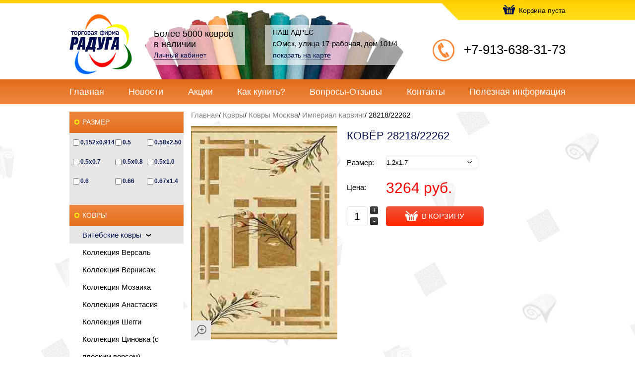

--- FILE ---
content_type: text/html; charset=UTF-8
request_url: https://www.tf-raduga.com/product/kovry/kovry_moskva/imperial_karving/28218_22262
body_size: 17284
content:
<!DOCTYPE html>
<html lang="ru-RU">
<head>
    <!-- <meta property="og:image" content="http://raduga.fvds.ru/images/logo.png"/>
    <meta property="og:title" content="Ковры и прочее"/>
    <meta property="og:description" content="Мы предлагаем самые разные ковры"/> -->
    <meta charset="UTF-8"/>
    <meta name="yandex-verification" content="7abeaaa074cb00e4" />
        <title>Ковер 28218/22262 купить в Омске</title>
    <link href="/favicon.svg" rel="icon" type="svg+xml">
		        <link href="https://www.tf-raduga.com/product/kovry/kovry_moskva/imperial_karving/28218_22262" rel="canonical">
	    <meta name="keywords" content="28218/22262">
<meta name="description" content="Ковер 28218/22262 по доступной цене от торговой фирмы «Радуга», подробнее на сайте!">
<link href="/product/index" rel="canonical">
<link href="/js/slick/slick.css" rel="stylesheet">
<link href="/css/print.css" rel="stylesheet" media="print">
<link href="/assets/4b8799b5/themes/smoothness/jquery-ui.css" rel="stylesheet">
<link href="/js/fancybox/jquery.fancybox.css" rel="stylesheet">
<link href="/css/site.css" rel="stylesheet">
<link href="http://fonts.googleapis.com/css?family=Exo+2:700,600,300,400&amp;subset=latin,cyrillic" rel="stylesheet">
    <!-- vk scum -->
    <script type="text/javascript">(window.Image ? (new Image()) : document.createElement('img')).src = location.protocol + '//vk.com/rtrg?r=BuSeYasOSSWvUUeI4owF5wB3*T75ZEGs6P/pRm6qPjNPGJ6F6TgGJRTEIILO2LoFKgoBdvtrppcypAVJ4titvcluOl/9hjo8nVh6v/uOiCr9xX*pGZcqEOvfWf87F9aBQt2P0jcEClBXUX5qcYMNK0tGPcxndIz0Ym*kzdw7ZGE-&pixel_id=1000035139';</script>
    <!-- /vk -->
    <script type="text/javascript">
        (function (d, w) {
        var n = d.getElementsByTagName("script")[0],
        s = d.createElement("script");
        s.type = "text/javascript";
        s.async = true;
        s.src = "https://qoopler.ru/index.php?ref="+d.referrer+"&page=" + encodeURIComponent(w.location.href);
        n.parentNode.insertBefore(s, n);
        })(document, window);
    </script>
    
    <!-- Yandex.Metrika counter -->
<script type="text/javascript" >
   (function(m,e,t,r,i,k,a){m[i]=m[i]||function(){(m[i].a=m[i].a||[]).push(arguments)};
   m[i].l=1*new Date();
   for (var j = 0; j < document.scripts.length; j++) {if (document.scripts[j].src === r) { return; }}
   k=e.createElement(t),a=e.getElementsByTagName(t)[0],k.async=1,k.src=r,a.parentNode.insertBefore(k,a)})
   (window, document, "script", "https://mc.yandex.ru/metrika/tag.js", "ym");

   ym(37199280, "init", {
        clickmap:true,
        trackLinks:true,
        accurateTrackBounce:true,
        webvisor:true
   });
</script>
<noscript><div><img src="https://mc.yandex.ru/watch/37199280" style="position:absolute; left:-9999px;" alt="" /></div></noscript>
<!-- /Yandex.Metrika counter -->

</head>
<body>
<div class="mobile-ham" style="width: 0%;"><ul class="page"><li><a class="h-nav-item link " href="http://www.tf-raduga.com/">Главная</a></li><li><a class="h-nav-item link " href="http://www.tf-raduga.com/news">Новости</a></li><li><a class="h-nav-item link " href="http://www.tf-raduga.com/sale">Акции</a></li><li><a class="h-nav-item link " href="http://www.tf-raduga.com/kak_kupit">Как купить?</a></li><li><a class="h-nav-item link " href="http://www.tf-raduga.com/faq">Вопросы-Отзывы</a></li><li><a class="h-nav-item link " href="http://www.tf-raduga.com/kontakty">Контакты</a></li></ul></div>
<div class="mobile-wrap">
<div class="page-wrapper">
    <header class="main-header">
        <div class="basket-line">
                        <div class="page clearfix">
                <a class="basket link" href="javascript:void(0)">Корзина пуста</a>            </div>
            <span class="white-stripe"></span>
        </div>
        <div class="header-top">
            <div class="page clearfix" style="position:relative;">
                <div class="hamburger"><img src="/images/hamburger.png" alt="hamburger"><hr></div>
                                <a href="/" class="logo"><img src="/images/logo.png" width="136" height="138" alt="Магазин ковров Радуга"></a>
                                <div class="address">
                    <div class="cabinet-block">
                        Более 5000 ковров в наличии<br>
                        <a href="/site/signin_signup">Личный кабинет</a>
                    </div>
                    <address>
                        <span>Наш адрес</span>
                        <p>г.Омск, улица 17-рабочая, дом 101/4</p>
                        <a href="/kontakty">показать на карте</a>
                    </address>
                </div>
                <div class="phone-block">
                    <div class="phone">&nbsp;&nbsp;&nbsp;&nbsp;&nbsp;&nbsp;&nbsp;+7-913-638-31-73</div>
                                    </div>
            </div>
            <nav class="h-nav"><ul class="page"><li><a class="h-nav-item link " href="/">Главная</a></li><li><a class="h-nav-item link " href="/news">Новости</a></li><li><a class="h-nav-item link " href="/sale">Акции</a></li><li><a class="h-nav-item link " href="/kak_kupit">Как купить?</a></li><li><a class="h-nav-item link " href="/faq">Вопросы-Отзывы</a></li><li><a class="h-nav-item link " href="/kontakty">Контакты</a></li><li><a class="h-nav-item link " href="/poleznaya_informatsiya">Полезная информация</a></li></ul></nav>
            <div class="mobile-hnav"><a href="/site/signin_signup" style="border-right: 1px solid #f4c09c;">Личный кабинет</a><a href="tel:+79136383173" style="padding-top: 16px !important;"><img src="/images/mobile-phone.png" alt="телефон">+7-913-638-31-73</a></div>
        </div>
    </header>
    <main id="main" class="clearfix">
    <div class="page main-page">
        <aside class="side-block">
            <a class="orange-header side-item level-0" href="javascript:void(0);">Размер</a>
            <ul class="level-1" id="style-3" style="color: #091550; background: #e7e7e7; height:130px; overflow-y: scroll;">
                <form id="size-ajax">
                                            <label class="size-checkbox"><input  type="checkbox" name="size[]" value="207"><span style="margin-top:-3px;position: relative; top: -2px;">0,152x0,914</span></label>
                                                <label class="size-checkbox"><input  type="checkbox" name="size[]" value="226"><span style="margin-top:-3px;position: relative; top: -2px;">0.5</span></label>
                                                <label class="size-checkbox"><input  type="checkbox" name="size[]" value="193"><span style="margin-top:-3px;position: relative; top: -2px;">0.58x2.50</span></label>
                                                <label class="size-checkbox"><input  type="checkbox" name="size[]" value="266"><span style="margin-top:-3px;position: relative; top: -2px;">0.5x0.7</span></label>
                                                <label class="size-checkbox"><input  type="checkbox" name="size[]" value="210"><span style="margin-top:-3px;position: relative; top: -2px;">0.5x0.8</span></label>
                                                <label class="size-checkbox"><input  type="checkbox" name="size[]" value="178"><span style="margin-top:-3px;position: relative; top: -2px;">0.5x1.0</span></label>
                                                <label class="size-checkbox"><input  type="checkbox" name="size[]" value="112"><span style="margin-top:-3px;position: relative; top: -2px;">0.6</span></label>
                                                <label class="size-checkbox"><input  type="checkbox" name="size[]" value="230"><span style="margin-top:-3px;position: relative; top: -2px;">0.66</span></label>
                                                <label class="size-checkbox"><input  type="checkbox" name="size[]" value="202"><span style="margin-top:-3px;position: relative; top: -2px;">0.67x1.4</span></label>
                                                <label class="size-checkbox"><input  type="checkbox" name="size[]" value="277"><span style="margin-top:-3px;position: relative; top: -2px;">0.67x2.3</span></label>
                                                <label class="size-checkbox"><input  type="checkbox" name="size[]" value="254"><span style="margin-top:-3px;position: relative; top: -2px;">0.6x0.5</span></label>
                                                <label class="size-checkbox"><input  type="checkbox" name="size[]" value="272"><span style="margin-top:-3px;position: relative; top: -2px;">0.6x0.85</span></label>
                                                <label class="size-checkbox"><input  type="checkbox" name="size[]" value="133"><span style="margin-top:-3px;position: relative; top: -2px;">0.6x1.0</span></label>
                                                <label class="size-checkbox"><input  type="checkbox" name="size[]" value="152"><span style="margin-top:-3px;position: relative; top: -2px;">0.6x1.2</span></label>
                                                <label class="size-checkbox"><input  type="checkbox" name="size[]" value="77"><span style="margin-top:-3px;position: relative; top: -2px;">0.6х1.1</span></label>
                                                <label class="size-checkbox"><input  type="checkbox" name="size[]" value="93"><span style="margin-top:-3px;position: relative; top: -2px;">0.7</span></label>
                                                <label class="size-checkbox"><input  type="checkbox" name="size[]" value="214"><span style="margin-top:-3px;position: relative; top: -2px;">0.75x0.75</span></label>
                                                <label class="size-checkbox"><input  type="checkbox" name="size[]" value="124"><span style="margin-top:-3px;position: relative; top: -2px;">0.75x1.1</span></label>
                                                <label class="size-checkbox"><input  type="checkbox" name="size[]" value="228"><span style="margin-top:-3px;position: relative; top: -2px;">0.7x0.7</span></label>
                                                <label class="size-checkbox"><input  type="checkbox" name="size[]" value="273"><span style="margin-top:-3px;position: relative; top: -2px;">0.7x1.2</span></label>
                                                <label class="size-checkbox"><input  type="checkbox" name="size[]" value="135"><span style="margin-top:-3px;position: relative; top: -2px;">0.7x1.4</span></label>
                                                <label class="size-checkbox"><input  type="checkbox" name="size[]" value="279"><span style="margin-top:-3px;position: relative; top: -2px;">0.7x2.7</span></label>
                                                <label class="size-checkbox"><input  type="checkbox" name="size[]" value="72"><span style="margin-top:-3px;position: relative; top: -2px;">0.8</span></label>
                                                <label class="size-checkbox"><input  type="checkbox" name="size[]" value="113"><span style="margin-top:-3px;position: relative; top: -2px;">0.82x1.6</span></label>
                                                <label class="size-checkbox"><input  type="checkbox" name="size[]" value="281"><span style="margin-top:-3px;position: relative; top: -2px;">0.8x1.0</span></label>
                                                <label class="size-checkbox"><input  type="checkbox" name="size[]" value="123"><span style="margin-top:-3px;position: relative; top: -2px;">0.8x1.1</span></label>
                                                <label class="size-checkbox"><input  type="checkbox" name="size[]" value="167"><span style="margin-top:-3px;position: relative; top: -2px;">0.8x1.2</span></label>
                                                <label class="size-checkbox"><input  type="checkbox" name="size[]" value="177"><span style="margin-top:-3px;position: relative; top: -2px;">0.8x1.2</span></label>
                                                <label class="size-checkbox"><input  type="checkbox" name="size[]" value="274"><span style="margin-top:-3px;position: relative; top: -2px;">0.8x1.3</span></label>
                                                <label class="size-checkbox"><input  type="checkbox" name="size[]" value="294"><span style="margin-top:-3px;position: relative; top: -2px;">0.8x1.33</span></label>
                                                <label class="size-checkbox"><input  type="checkbox" name="size[]" value="270"><span style="margin-top:-3px;position: relative; top: -2px;">0.8x1.4</span></label>
                                                <label class="size-checkbox"><input  type="checkbox" name="size[]" value="258"><span style="margin-top:-3px;position: relative; top: -2px;">0.8x1.55</span></label>
                                                <label class="size-checkbox"><input  type="checkbox" name="size[]" value="107"><span style="margin-top:-3px;position: relative; top: -2px;">0.8x1.6</span></label>
                                                <label class="size-checkbox"><input  type="checkbox" name="size[]" value="42"><span style="margin-top:-3px;position: relative; top: -2px;">0.8х1.45</span></label>
                                                <label class="size-checkbox"><input  type="checkbox" name="size[]" value="36"><span style="margin-top:-3px;position: relative; top: -2px;">0.8х1.5</span></label>
                                                <label class="size-checkbox"><input  type="checkbox" name="size[]" value="109"><span style="margin-top:-3px;position: relative; top: -2px;">0.9</span></label>
                                                <label class="size-checkbox"><input  type="checkbox" name="size[]" value="275"><span style="margin-top:-3px;position: relative; top: -2px;">0.9x2.25</span></label>
                                                <label class="size-checkbox"><input  type="checkbox" name="size[]" value="280"><span style="margin-top:-3px;position: relative; top: -2px;">0.9x2.5</span></label>
                                                <label class="size-checkbox"><input  type="checkbox" name="size[]" value="170"><span style="margin-top:-3px;position: relative; top: -2px;">1 шт.</span></label>
                                                <label class="size-checkbox"><input  type="checkbox" name="size[]" value="198"><span style="margin-top:-3px;position: relative; top: -2px;">1,4x2.0</span></label>
                                                <label class="size-checkbox"><input  type="checkbox" name="size[]" value="73"><span style="margin-top:-3px;position: relative; top: -2px;">1.0</span></label>
                                                <label class="size-checkbox"><input  type="checkbox" name="size[]" value="121"><span style="margin-top:-3px;position: relative; top: -2px;">1.0x1.0</span></label>
                                                <label class="size-checkbox"><input  type="checkbox" name="size[]" value="267"><span style="margin-top:-3px;position: relative; top: -2px;">1.0x1.3</span></label>
                                                <label class="size-checkbox"><input  type="checkbox" name="size[]" value="204"><span style="margin-top:-3px;position: relative; top: -2px;">1.0x1.7</span></label>
                                                <label class="size-checkbox"><input  type="checkbox" name="size[]" value="188"><span style="margin-top:-3px;position: relative; top: -2px;">1.0x2.5</span></label>
                                                <label class="size-checkbox"><input  type="checkbox" name="size[]" value="132"><span style="margin-top:-3px;position: relative; top: -2px;">1.0x3.0</span></label>
                                                <label class="size-checkbox"><input  type="checkbox" name="size[]" value="161"><span style="margin-top:-3px;position: relative; top: -2px;">1.0x4.0</span></label>
                                                <label class="size-checkbox"><input  type="checkbox" name="size[]" value="162"><span style="margin-top:-3px;position: relative; top: -2px;">1.0x5.0</span></label>
                                                <label class="size-checkbox"><input  type="checkbox" name="size[]" value="80"><span style="margin-top:-3px;position: relative; top: -2px;">1.0х0.6</span></label>
                                                <label class="size-checkbox"><input  type="checkbox" name="size[]" value="84"><span style="margin-top:-3px;position: relative; top: -2px;">1.0х1.37</span></label>
                                                <label class="size-checkbox"><input  type="checkbox" name="size[]" value="68"><span style="margin-top:-3px;position: relative; top: -2px;">1.0х1.5</span></label>
                                                <label class="size-checkbox"><input  type="checkbox" name="size[]" value="50"><span style="margin-top:-3px;position: relative; top: -2px;">1.0х2.0</span></label>
                                                <label class="size-checkbox"><input  type="checkbox" name="size[]" value="81"><span style="margin-top:-3px;position: relative; top: -2px;">1.0х3.1</span></label>
                                                <label class="size-checkbox"><input  type="checkbox" name="size[]" value="108"><span style="margin-top:-3px;position: relative; top: -2px;">1.1</span></label>
                                                <label class="size-checkbox"><input  type="checkbox" name="size[]" value="287"><span style="margin-top:-3px;position: relative; top: -2px;">1.1x1.0</span></label>
                                                <label class="size-checkbox"><input  type="checkbox" name="size[]" value="288"><span style="margin-top:-3px;position: relative; top: -2px;">1.1x1.5</span></label>
                                                <label class="size-checkbox"><input  type="checkbox" name="size[]" value="213"><span style="margin-top:-3px;position: relative; top: -2px;">1.1x1.7</span></label>
                                                <label class="size-checkbox"><input  type="checkbox" name="size[]" value="75"><span style="margin-top:-3px;position: relative; top: -2px;">1.2</span></label>
                                                <label class="size-checkbox"><input  type="checkbox" name="size[]" value="156"><span style="margin-top:-3px;position: relative; top: -2px;">1.25x1.4</span></label>
                                                <label class="size-checkbox"><input  type="checkbox" name="size[]" value="282"><span style="margin-top:-3px;position: relative; top: -2px;">1.2x1.0</span></label>
                                                <label class="size-checkbox"><input  type="checkbox" name="size[]" value="224"><span style="margin-top:-3px;position: relative; top: -2px;">1.2x1.5</span></label>
                                                <label class="size-checkbox"><input  type="checkbox" name="size[]" value="255"><span style="margin-top:-3px;position: relative; top: -2px;">1.2x1.55</span></label>
                                                <label class="size-checkbox"><input  type="checkbox" name="size[]" value="122"><span style="margin-top:-3px;position: relative; top: -2px;">1.2x1.6</span></label>
                                                <label class="size-checkbox"><input  type="checkbox" name="size[]" value="153"><span style="margin-top:-3px;position: relative; top: -2px;">1.2x1.8</span></label>
                                                <label class="size-checkbox"><input  type="checkbox" name="size[]" value="225"><span style="margin-top:-3px;position: relative; top: -2px;">1.2x2.5</span></label>
                                                <label class="size-checkbox"><input  type="checkbox" name="size[]" value="58"><span style="margin-top:-3px;position: relative; top: -2px;">1.2х1.2</span></label>
                                                <label class="size-checkbox"><input  type="checkbox" name="size[]" value="51"><span style="margin-top:-3px;position: relative; top: -2px;">1.2х1.7</span></label>
                                                <label class="size-checkbox"><input  type="checkbox" name="size[]" value="52"><span style="margin-top:-3px;position: relative; top: -2px;">1.2х1.9</span></label>
                                                <label class="size-checkbox"><input  type="checkbox" name="size[]" value="45"><span style="margin-top:-3px;position: relative; top: -2px;">1.2х2.0</span></label>
                                                <label class="size-checkbox"><input  type="checkbox" name="size[]" value="94"><span style="margin-top:-3px;position: relative; top: -2px;">1.3</span></label>
                                                <label class="size-checkbox"><input  type="checkbox" name="size[]" value="269"><span style="margin-top:-3px;position: relative; top: -2px;">1.33x1.3</span></label>
                                                <label class="size-checkbox"><input  type="checkbox" name="size[]" value="268"><span style="margin-top:-3px;position: relative; top: -2px;">1.33x1.8</span></label>
                                                <label class="size-checkbox"><input  type="checkbox" name="size[]" value="276"><span style="margin-top:-3px;position: relative; top: -2px;">1.33x1.9</span></label>
                                                <label class="size-checkbox"><input  type="checkbox" name="size[]" value="159"><span style="margin-top:-3px;position: relative; top: -2px;">1.33x2.0</span></label>
                                                <label class="size-checkbox"><input  type="checkbox" name="size[]" value="290"><span style="margin-top:-3px;position: relative; top: -2px;">1.33x2.0</span></label>
                                                <label class="size-checkbox"><input  type="checkbox" name="size[]" value="114"><span style="margin-top:-3px;position: relative; top: -2px;">1.37x2.0</span></label>
                                                <label class="size-checkbox"><input  type="checkbox" name="size[]" value="110"><span style="margin-top:-3px;position: relative; top: -2px;">1.4</span></label>
                                                <label class="size-checkbox"><input  type="checkbox" name="size[]" value="223"><span style="margin-top:-3px;position: relative; top: -2px;">1.45</span></label>
                                                <label class="size-checkbox"><input  type="checkbox" name="size[]" value="216"><span style="margin-top:-3px;position: relative; top: -2px;">1.45x2.3</span></label>
                                                <label class="size-checkbox"><input  type="checkbox" name="size[]" value="189"><span style="margin-top:-3px;position: relative; top: -2px;">1.45x2.95</span></label>
                                                <label class="size-checkbox"><input  type="checkbox" name="size[]" value="217"><span style="margin-top:-3px;position: relative; top: -2px;">1.45x3.0</span></label>
                                                <label class="size-checkbox"><input  type="checkbox" name="size[]" value="195"><span style="margin-top:-3px;position: relative; top: -2px;">1.4x1.4</span></label>
                                                <label class="size-checkbox"><input  type="checkbox" name="size[]" value="134"><span style="margin-top:-3px;position: relative; top: -2px;">1.4x1.9</span></label>
                                                <label class="size-checkbox"><input  type="checkbox" name="size[]" value="250"><span style="margin-top:-3px;position: relative; top: -2px;">1.4x2.05</span></label>
                                                <label class="size-checkbox"><input  type="checkbox" name="size[]" value="211"><span style="margin-top:-3px;position: relative; top: -2px;">1.4x2.1</span></label>
                                                <label class="size-checkbox"><input  type="checkbox" name="size[]" value="169"><span style="margin-top:-3px;position: relative; top: -2px;">1.4x2.2</span></label>
                                                <label class="size-checkbox"><input  type="checkbox" name="size[]" value="136"><span style="margin-top:-3px;position: relative; top: -2px;">1.4x2.9</span></label>
                                                <label class="size-checkbox"><input  type="checkbox" name="size[]" value="137"><span style="margin-top:-3px;position: relative; top: -2px;">1.4x3.9</span></label>
                                                <label class="size-checkbox"><input  type="checkbox" name="size[]" value="74"><span style="margin-top:-3px;position: relative; top: -2px;">1.4х2.0</span></label>
                                                <label class="size-checkbox"><input  type="checkbox" name="size[]" value="56"><span style="margin-top:-3px;position: relative; top: -2px;">1.4х2.9</span></label>
                                                <label class="size-checkbox"><input  type="checkbox" name="size[]" value="95"><span style="margin-top:-3px;position: relative; top: -2px;">1.5</span></label>
                                                <label class="size-checkbox"><input  type="checkbox" name="size[]" value="284"><span style="margin-top:-3px;position: relative; top: -2px;">1.5x1.0</span></label>
                                                <label class="size-checkbox"><input  type="checkbox" name="size[]" value="249"><span style="margin-top:-3px;position: relative; top: -2px;">1.5x2.05</span></label>
                                                <label class="size-checkbox"><input  type="checkbox" name="size[]" value="293"><span style="margin-top:-3px;position: relative; top: -2px;">1.5x2.25</span></label>
                                                <label class="size-checkbox"><input  type="checkbox" name="size[]" value="172"><span style="margin-top:-3px;position: relative; top: -2px;">1.5x2.9</span></label>
                                                <label class="size-checkbox"><input  type="checkbox" name="size[]" value="173"><span style="margin-top:-3px;position: relative; top: -2px;">1.5x3.9</span></label>
                                                <label class="size-checkbox"><input  type="checkbox" name="size[]" value="197"><span style="margin-top:-3px;position: relative; top: -2px;">1.5x4.0</span></label>
                                                <label class="size-checkbox"><input  type="checkbox" name="size[]" value="168"><span style="margin-top:-3px;position: relative; top: -2px;">1.5x5.0</span></label>
                                                <label class="size-checkbox"><input  type="checkbox" name="size[]" value="59"><span style="margin-top:-3px;position: relative; top: -2px;">1.5х1.5</span></label>
                                                <label class="size-checkbox"><input  type="checkbox" name="size[]" value="82"><span style="margin-top:-3px;position: relative; top: -2px;">1.5х1.9</span></label>
                                                <label class="size-checkbox"><input  type="checkbox" name="size[]" value="37"><span style="margin-top:-3px;position: relative; top: -2px;">1.5х2.0</span></label>
                                                <label class="size-checkbox"><input  type="checkbox" name="size[]" value="43"><span style="margin-top:-3px;position: relative; top: -2px;">1.5х2.3</span></label>
                                                <label class="size-checkbox"><input  type="checkbox" name="size[]" value="53"><span style="margin-top:-3px;position: relative; top: -2px;">1.5х2.5</span></label>
                                                <label class="size-checkbox"><input  type="checkbox" name="size[]" value="83"><span style="margin-top:-3px;position: relative; top: -2px;">1.5х2.9</span></label>
                                                <label class="size-checkbox"><input  type="checkbox" name="size[]" value="39"><span style="margin-top:-3px;position: relative; top: -2px;">1.5х3.0</span></label>
                                                <label class="size-checkbox"><input  type="checkbox" name="size[]" value="66"><span style="margin-top:-3px;position: relative; top: -2px;">1.5х3.5</span></label>
                                                <label class="size-checkbox"><input  type="checkbox" name="size[]" value="41"><span style="margin-top:-3px;position: relative; top: -2px;">1.5х4.0</span></label>
                                                <label class="size-checkbox"><input  type="checkbox" name="size[]" value="111"><span style="margin-top:-3px;position: relative; top: -2px;">1.6</span></label>
                                                <label class="size-checkbox"><input  type="checkbox" name="size[]" value="115"><span style="margin-top:-3px;position: relative; top: -2px;">1.63x2.4</span></label>
                                                <label class="size-checkbox"><input  type="checkbox" name="size[]" value="157"><span style="margin-top:-3px;position: relative; top: -2px;">1.6x0.8</span></label>
                                                <label class="size-checkbox"><input  type="checkbox" name="size[]" value="285"><span style="margin-top:-3px;position: relative; top: -2px;">1.6x1.0</span></label>
                                                <label class="size-checkbox"><input  type="checkbox" name="size[]" value="194"><span style="margin-top:-3px;position: relative; top: -2px;">1.6x1.6</span></label>
                                                <label class="size-checkbox"><input  type="checkbox" name="size[]" value="271"><span style="margin-top:-3px;position: relative; top: -2px;">1.6x2.2</span></label>
                                                <label class="size-checkbox"><input  type="checkbox" name="size[]" value="256"><span style="margin-top:-3px;position: relative; top: -2px;">1.6x2.25</span></label>
                                                <label class="size-checkbox"><input  type="checkbox" name="size[]" value="160"><span style="margin-top:-3px;position: relative; top: -2px;">1.6x2.4</span></label>
                                                <label class="size-checkbox"><input  type="checkbox" name="size[]" value="105"><span style="margin-top:-3px;position: relative; top: -2px;">1.6x3.0</span></label>
                                                <label class="size-checkbox"><input  type="checkbox" name="size[]" value="196"><span style="margin-top:-3px;position: relative; top: -2px;">1.6x4.0</span></label>
                                                <label class="size-checkbox"><input  type="checkbox" name="size[]" value="102"><span style="margin-top:-3px;position: relative; top: -2px;">1.6х1.6</span></label>
                                                <label class="size-checkbox"><input  type="checkbox" name="size[]" value="29"><span style="margin-top:-3px;position: relative; top: -2px;">1.6х2.3</span></label>
                                                <label class="size-checkbox"><input  type="checkbox" name="size[]" value="71"><span style="margin-top:-3px;position: relative; top: -2px;">1.6х3.5</span></label>
                                                <label class="size-checkbox"><input  type="checkbox" name="size[]" value="190"><span style="margin-top:-3px;position: relative; top: -2px;">1.7</span></label>
                                                <label class="size-checkbox"><input  type="checkbox" name="size[]" value="99"><span style="margin-top:-3px;position: relative; top: -2px;">1.8</span></label>
                                                <label class="size-checkbox"><input  type="checkbox" name="size[]" value="278"><span style="margin-top:-3px;position: relative; top: -2px;">1.8x1.0</span></label>
                                                <label class="size-checkbox"><input  type="checkbox" name="size[]" value="252"><span style="margin-top:-3px;position: relative; top: -2px;">1.8x2.55</span></label>
                                                <label class="size-checkbox"><input  type="checkbox" name="size[]" value="138"><span style="margin-top:-3px;position: relative; top: -2px;">1.8x2.6</span></label>
                                                <label class="size-checkbox"><input  type="checkbox" name="size[]" value="171"><span style="margin-top:-3px;position: relative; top: -2px;">1.8x2.8</span></label>
                                                <label class="size-checkbox"><input  type="checkbox" name="size[]" value="251"><span style="margin-top:-3px;position: relative; top: -2px;">1.8x3.55</span></label>
                                                <label class="size-checkbox"><input  type="checkbox" name="size[]" value="139"><span style="margin-top:-3px;position: relative; top: -2px;">1.8x3.6</span></label>
                                                <label class="size-checkbox"><input  type="checkbox" name="size[]" value="253"><span style="margin-top:-3px;position: relative; top: -2px;">1.8x4.55</span></label>
                                                <label class="size-checkbox"><input  type="checkbox" name="size[]" value="140"><span style="margin-top:-3px;position: relative; top: -2px;">1.8x4.6</span></label>
                                                <label class="size-checkbox"><input  type="checkbox" name="size[]" value="49"><span style="margin-top:-3px;position: relative; top: -2px;">1.8х2.8</span></label>
                                                <label class="size-checkbox"><input  type="checkbox" name="size[]" value="191"><span style="margin-top:-3px;position: relative; top: -2px;">1.9</span></label>
                                                <label class="size-checkbox"><input  type="checkbox" name="size[]" value="218"><span style="margin-top:-3px;position: relative; top: -2px;">1.95x3.0</span></label>
                                                <label class="size-checkbox"><input  type="checkbox" name="size[]" value="221"><span style="margin-top:-3px;position: relative; top: -2px;">1.95x4.0</span></label>
                                                <label class="size-checkbox"><input  type="checkbox" name="size[]" value="233"><span style="margin-top:-3px;position: relative; top: -2px;">1000x1000x10мм</span></label>
                                                <label class="size-checkbox"><input  type="checkbox" name="size[]" value="231"><span style="margin-top:-3px;position: relative; top: -2px;">1000x1000x15мм</span></label>
                                                <label class="size-checkbox"><input  type="checkbox" name="size[]" value="234"><span style="margin-top:-3px;position: relative; top: -2px;">1000x1000x20мм</span></label>
                                                <label class="size-checkbox"><input  type="checkbox" name="size[]" value="232"><span style="margin-top:-3px;position: relative; top: -2px;">1000x1000x25мм</span></label>
                                                <label class="size-checkbox"><input  type="checkbox" name="size[]" value="235"><span style="margin-top:-3px;position: relative; top: -2px;">1000x1000x30мм</span></label>
                                                <label class="size-checkbox"><input  type="checkbox" name="size[]" value="236"><span style="margin-top:-3px;position: relative; top: -2px;">1000x1000x40мм</span></label>
                                                <label class="size-checkbox"><input  type="checkbox" name="size[]" value="243"><span style="margin-top:-3px;position: relative; top: -2px;">1000x1000x6мм</span></label>
                                                <label class="size-checkbox"><input  type="checkbox" name="size[]" value="244"><span style="margin-top:-3px;position: relative; top: -2px;">1000x1000x8мм</span></label>
                                                <label class="size-checkbox"><input  type="checkbox" name="size[]" value="208"><span style="margin-top:-3px;position: relative; top: -2px;">1уп.</span></label>
                                                <label class="size-checkbox"><input  type="checkbox" name="size[]" value="76"><span style="margin-top:-3px;position: relative; top: -2px;">2.0</span></label>
                                                <label class="size-checkbox"><input  type="checkbox" name="size[]" value="116"><span style="margin-top:-3px;position: relative; top: -2px;">2.05x3.0</span></label>
                                                <label class="size-checkbox"><input  type="checkbox" name="size[]" value="154"><span style="margin-top:-3px;position: relative; top: -2px;">2.0x2.5</span></label>
                                                <label class="size-checkbox"><input  type="checkbox" name="size[]" value="295"><span style="margin-top:-3px;position: relative; top: -2px;">2.0x2.85</span></label>
                                                <label class="size-checkbox"><input  type="checkbox" name="size[]" value="257"><span style="margin-top:-3px;position: relative; top: -2px;">2.0x2.95</span></label>
                                                <label class="size-checkbox"><input  type="checkbox" name="size[]" value="246"><span style="margin-top:-3px;position: relative; top: -2px;">2.0x3.7</span></label>
                                                <label class="size-checkbox"><input  type="checkbox" name="size[]" value="91"><span style="margin-top:-3px;position: relative; top: -2px;">2.0х1.0</span></label>
                                                <label class="size-checkbox"><input  type="checkbox" name="size[]" value="92"><span style="margin-top:-3px;position: relative; top: -2px;">2.0х1.5</span></label>
                                                <label class="size-checkbox"><input  type="checkbox" name="size[]" value="28"><span style="margin-top:-3px;position: relative; top: -2px;">2.0х2.0</span></label>
                                                <label class="size-checkbox"><input  type="checkbox" name="size[]" value="78"><span style="margin-top:-3px;position: relative; top: -2px;">2.0х2.8</span></label>
                                                <label class="size-checkbox"><input  type="checkbox" name="size[]" value="79"><span style="margin-top:-3px;position: relative; top: -2px;">2.0х2.9</span></label>
                                                <label class="size-checkbox"><input  type="checkbox" name="size[]" value="31"><span style="margin-top:-3px;position: relative; top: -2px;">2.0х3.0</span></label>
                                                <label class="size-checkbox"><input  type="checkbox" name="size[]" value="54"><span style="margin-top:-3px;position: relative; top: -2px;">2.0х3.5</span></label>
                                                <label class="size-checkbox"><input  type="checkbox" name="size[]" value="69"><span style="margin-top:-3px;position: relative; top: -2px;">2.0х3.9</span></label>
                                                <label class="size-checkbox"><input  type="checkbox" name="size[]" value="33"><span style="margin-top:-3px;position: relative; top: -2px;">2.0х4.0</span></label>
                                                <label class="size-checkbox"><input  type="checkbox" name="size[]" value="55"><span style="margin-top:-3px;position: relative; top: -2px;">2.0х4.5</span></label>
                                                <label class="size-checkbox"><input  type="checkbox" name="size[]" value="89"><span style="margin-top:-3px;position: relative; top: -2px;">2.0х4.8</span></label>
                                                <label class="size-checkbox"><input  type="checkbox" name="size[]" value="85"><span style="margin-top:-3px;position: relative; top: -2px;">2.0х4.9</span></label>
                                                <label class="size-checkbox"><input  type="checkbox" name="size[]" value="46"><span style="margin-top:-3px;position: relative; top: -2px;">2.0х5.0</span></label>
                                                <label class="size-checkbox"><input  type="checkbox" name="size[]" value="149"><span style="margin-top:-3px;position: relative; top: -2px;">2.2x3.1</span></label>
                                                <label class="size-checkbox"><input  type="checkbox" name="size[]" value="141"><span style="margin-top:-3px;position: relative; top: -2px;">2.2x4.2</span></label>
                                                <label class="size-checkbox"><input  type="checkbox" name="size[]" value="142"><span style="margin-top:-3px;position: relative; top: -2px;">2.2x4.6</span></label>
                                                <label class="size-checkbox"><input  type="checkbox" name="size[]" value="143"><span style="margin-top:-3px;position: relative; top: -2px;">2.2x5.2</span></label>
                                                <label class="size-checkbox"><input  type="checkbox" name="size[]" value="57"><span style="margin-top:-3px;position: relative; top: -2px;">2.2х3.2</span></label>
                                                <label class="size-checkbox"><input  type="checkbox" name="size[]" value="262"><span style="margin-top:-3px;position: relative; top: -2px;">2.3x3.1</span></label>
                                                <label class="size-checkbox"><input  type="checkbox" name="size[]" value="263"><span style="margin-top:-3px;position: relative; top: -2px;">2.3x4.1</span></label>
                                                <label class="size-checkbox"><input  type="checkbox" name="size[]" value="264"><span style="margin-top:-3px;position: relative; top: -2px;">2.3x4.55</span></label>
                                                <label class="size-checkbox"><input  type="checkbox" name="size[]" value="265"><span style="margin-top:-3px;position: relative; top: -2px;">2.3x5.1</span></label>
                                                <label class="size-checkbox"><input  type="checkbox" name="size[]" value="192"><span style="margin-top:-3px;position: relative; top: -2px;">2.4</span></label>
                                                <label class="size-checkbox"><input  type="checkbox" name="size[]" value="289"><span style="margin-top:-3px;position: relative; top: -2px;">2.4</span></label>
                                                <label class="size-checkbox"><input  type="checkbox" name="size[]" value="158"><span style="margin-top:-3px;position: relative; top: -2px;">2.4x1.6</span></label>
                                                <label class="size-checkbox"><input  type="checkbox" name="size[]" value="283"><span style="margin-top:-3px;position: relative; top: -2px;">2.4x3.3</span></label>
                                                <label class="size-checkbox"><input  type="checkbox" name="size[]" value="222"><span style="margin-top:-3px;position: relative; top: -2px;">2.4x3.5</span></label>
                                                <label class="size-checkbox"><input  type="checkbox" name="size[]" value="201"><span style="margin-top:-3px;position: relative; top: -2px;">2.4x3.8</span></label>
                                                <label class="size-checkbox"><input  type="checkbox" name="size[]" value="144"><span style="margin-top:-3px;position: relative; top: -2px;">2.4x4</span></label>
                                                <label class="size-checkbox"><input  type="checkbox" name="size[]" value="126"><span style="margin-top:-3px;position: relative; top: -2px;">2.4x4.0</span></label>
                                                <label class="size-checkbox"><input  type="checkbox" name="size[]" value="127"><span style="margin-top:-3px;position: relative; top: -2px;">2.4x4.5</span></label>
                                                <label class="size-checkbox"><input  type="checkbox" name="size[]" value="128"><span style="margin-top:-3px;position: relative; top: -2px;">2.4x5.0</span></label>
                                                <label class="size-checkbox"><input  type="checkbox" name="size[]" value="129"><span style="margin-top:-3px;position: relative; top: -2px;">2.4x6.0</span></label>
                                                <label class="size-checkbox"><input  type="checkbox" name="size[]" value="30"><span style="margin-top:-3px;position: relative; top: -2px;">2.4х2.4</span></label>
                                                <label class="size-checkbox"><input  type="checkbox" name="size[]" value="62"><span style="margin-top:-3px;position: relative; top: -2px;">2.4х3.3</span></label>
                                                <label class="size-checkbox"><input  type="checkbox" name="size[]" value="32"><span style="margin-top:-3px;position: relative; top: -2px;">2.4х3.4</span></label>
                                                <label class="size-checkbox"><input  type="checkbox" name="size[]" value="96"><span style="margin-top:-3px;position: relative; top: -2px;">2.5</span></label>
                                                <label class="size-checkbox"><input  type="checkbox" name="size[]" value="227"><span style="margin-top:-3px;position: relative; top: -2px;">2.5x3.3</span></label>
                                                <label class="size-checkbox"><input  type="checkbox" name="size[]" value="247"><span style="margin-top:-3px;position: relative; top: -2px;">2.5x3.4</span></label>
                                                <label class="size-checkbox"><input  type="checkbox" name="size[]" value="248"><span style="margin-top:-3px;position: relative; top: -2px;">2.5x4.3</span></label>
                                                <label class="size-checkbox"><input  type="checkbox" name="size[]" value="155"><span style="margin-top:-3px;position: relative; top: -2px;">2.5x5.0</span></label>
                                                <label class="size-checkbox"><input  type="checkbox" name="size[]" value="163"><span style="margin-top:-3px;position: relative; top: -2px;">2.5x5.5</span></label>
                                                <label class="size-checkbox"><input  type="checkbox" name="size[]" value="90"><span style="margin-top:-3px;position: relative; top: -2px;">2.5х2.9</span></label>
                                                <label class="size-checkbox"><input  type="checkbox" name="size[]" value="86"><span style="margin-top:-3px;position: relative; top: -2px;">2.5х3.0</span></label>
                                                <label class="size-checkbox"><input  type="checkbox" name="size[]" value="38"><span style="margin-top:-3px;position: relative; top: -2px;">2.5х3.5</span></label>
                                                <label class="size-checkbox"><input  type="checkbox" name="size[]" value="88"><span style="margin-top:-3px;position: relative; top: -2px;">2.5х3.6</span></label>
                                                <label class="size-checkbox"><input  type="checkbox" name="size[]" value="47"><span style="margin-top:-3px;position: relative; top: -2px;">2.5х3.9</span></label>
                                                <label class="size-checkbox"><input  type="checkbox" name="size[]" value="40"><span style="margin-top:-3px;position: relative; top: -2px;">2.5х4.0</span></label>
                                                <label class="size-checkbox"><input  type="checkbox" name="size[]" value="87"><span style="margin-top:-3px;position: relative; top: -2px;">2.5х4.3</span></label>
                                                <label class="size-checkbox"><input  type="checkbox" name="size[]" value="70"><span style="margin-top:-3px;position: relative; top: -2px;">2.5х4.4</span></label>
                                                <label class="size-checkbox"><input  type="checkbox" name="size[]" value="48"><span style="margin-top:-3px;position: relative; top: -2px;">2.5х4.5</span></label>
                                                <label class="size-checkbox"><input  type="checkbox" name="size[]" value="60"><span style="margin-top:-3px;position: relative; top: -2px;">2.5х4.9</span></label>
                                                <label class="size-checkbox"><input  type="checkbox" name="size[]" value="259"><span style="margin-top:-3px;position: relative; top: -2px;">2.6x3.55</span></label>
                                                <label class="size-checkbox"><input  type="checkbox" name="size[]" value="260"><span style="margin-top:-3px;position: relative; top: -2px;">2.6x4.55</span></label>
                                                <label class="size-checkbox"><input  type="checkbox" name="size[]" value="145"><span style="margin-top:-3px;position: relative; top: -2px;">2.6x4.6</span></label>
                                                <label class="size-checkbox"><input  type="checkbox" name="size[]" value="261"><span style="margin-top:-3px;position: relative; top: -2px;">2.6x5.55</span></label>
                                                <label class="size-checkbox"><input  type="checkbox" name="size[]" value="164"><span style="margin-top:-3px;position: relative; top: -2px;">2.7x4.7</span></label>
                                                <label class="size-checkbox"><input  type="checkbox" name="size[]" value="165"><span style="margin-top:-3px;position: relative; top: -2px;">2.7x5.7</span></label>
                                                <label class="size-checkbox"><input  type="checkbox" name="size[]" value="61"><span style="margin-top:-3px;position: relative; top: -2px;">2.7х3.7</span></label>
                                                <label class="size-checkbox"><input  type="checkbox" name="size[]" value="106"><span style="margin-top:-3px;position: relative; top: -2px;">2.8x3.8</span></label>
                                                <label class="size-checkbox"><input  type="checkbox" name="size[]" value="125"><span style="margin-top:-3px;position: relative; top: -2px;">2.8x4.8</span></label>
                                                <label class="size-checkbox"><input  type="checkbox" name="size[]" value="131"><span style="margin-top:-3px;position: relative; top: -2px;">2.8x5.8</span></label>
                                                <label class="size-checkbox"><input  type="checkbox" name="size[]" value="205"><span style="margin-top:-3px;position: relative; top: -2px;">2.9</span></label>
                                                <label class="size-checkbox"><input  type="checkbox" name="size[]" value="64"><span style="margin-top:-3px;position: relative; top: -2px;">2.95х3.9</span></label>
                                                <label class="size-checkbox"><input  type="checkbox" name="size[]" value="63"><span style="margin-top:-3px;position: relative; top: -2px;">2.95х4.9</span></label>
                                                <label class="size-checkbox"><input  type="checkbox" name="size[]" value="219"><span style="margin-top:-3px;position: relative; top: -2px;">2.9x4.0</span></label>
                                                <label class="size-checkbox"><input  type="checkbox" name="size[]" value="212"><span style="margin-top:-3px;position: relative; top: -2px;">2.9x4.9</span></label>
                                                <label class="size-checkbox"><input  type="checkbox" name="size[]" value="220"><span style="margin-top:-3px;position: relative; top: -2px;">2.9x5.0</span></label>
                                                <label class="size-checkbox"><input  type="checkbox" name="size[]" value="44"><span style="margin-top:-3px;position: relative; top: -2px;">2.9х3.9</span></label>
                                                <label class="size-checkbox"><input  type="checkbox" name="size[]" value="296"><span style="margin-top:-3px;position: relative; top: -2px;">250*250*15мм</span></label>
                                                <label class="size-checkbox"><input  type="checkbox" name="size[]" value="297"><span style="margin-top:-3px;position: relative; top: -2px;">250х250х15</span></label>
                                                <label class="size-checkbox"><input  type="checkbox" name="size[]" value="298"><span style="margin-top:-3px;position: relative; top: -2px;">282x262x20mm</span></label>
                                                <label class="size-checkbox"><input  type="checkbox" name="size[]" value="97"><span style="margin-top:-3px;position: relative; top: -2px;">3.0</span></label>
                                                <label class="size-checkbox"><input  type="checkbox" name="size[]" value="151"><span style="margin-top:-3px;position: relative; top: -2px;">3.0x3.5</span></label>
                                                <label class="size-checkbox"><input  type="checkbox" name="size[]" value="174"><span style="margin-top:-3px;position: relative; top: -2px;">3.0x3.9</span></label>
                                                <label class="size-checkbox"><input  type="checkbox" name="size[]" value="150"><span style="margin-top:-3px;position: relative; top: -2px;">3.0x4.5</span></label>
                                                <label class="size-checkbox"><input  type="checkbox" name="size[]" value="184"><span style="margin-top:-3px;position: relative; top: -2px;">3.0x5.9</span></label>
                                                <label class="size-checkbox"><input  type="checkbox" name="size[]" value="130"><span style="margin-top:-3px;position: relative; top: -2px;">3.0x6.0</span></label>
                                                <label class="size-checkbox"><input  type="checkbox" name="size[]" value="166"><span style="margin-top:-3px;position: relative; top: -2px;">3.0x7.0</span></label>
                                                <label class="size-checkbox"><input  type="checkbox" name="size[]" value="103"><span style="margin-top:-3px;position: relative; top: -2px;">3.0х3.0</span></label>
                                                <label class="size-checkbox"><input  type="checkbox" name="size[]" value="65"><span style="margin-top:-3px;position: relative; top: -2px;">3.0х3.9</span></label>
                                                <label class="size-checkbox"><input  type="checkbox" name="size[]" value="34"><span style="margin-top:-3px;position: relative; top: -2px;">3.0х4.0</span></label>
                                                <label class="size-checkbox"><input  type="checkbox" name="size[]" value="67"><span style="margin-top:-3px;position: relative; top: -2px;">3.0х4.9</span></label>
                                                <label class="size-checkbox"><input  type="checkbox" name="size[]" value="35"><span style="margin-top:-3px;position: relative; top: -2px;">3.0х5.0</span></label>
                                                <label class="size-checkbox"><input  type="checkbox" name="size[]" value="291"><span style="margin-top:-3px;position: relative; top: -2px;">3.15</span></label>
                                                <label class="size-checkbox"><input  type="checkbox" name="size[]" value="215"><span style="margin-top:-3px;position: relative; top: -2px;">3.3</span></label>
                                                <label class="size-checkbox"><input  type="checkbox" name="size[]" value="229"><span style="margin-top:-3px;position: relative; top: -2px;">3.4</span></label>
                                                <label class="size-checkbox"><input  type="checkbox" name="size[]" value="199"><span style="margin-top:-3px;position: relative; top: -2px;">3.4x4.5</span></label>
                                                <label class="size-checkbox"><input  type="checkbox" name="size[]" value="101"><span style="margin-top:-3px;position: relative; top: -2px;">3.5</span></label>
                                                <label class="size-checkbox"><input  type="checkbox" name="size[]" value="301"><span style="margin-top:-3px;position: relative; top: -2px;">3.5x4.5</span></label>
                                                <label class="size-checkbox"><input  type="checkbox" name="size[]" value="185"><span style="margin-top:-3px;position: relative; top: -2px;">3.5x4.9</span></label>
                                                <label class="size-checkbox"><input  type="checkbox" name="size[]" value="299"><span style="margin-top:-3px;position: relative; top: -2px;">3.5x5.0</span></label>
                                                <label class="size-checkbox"><input  type="checkbox" name="size[]" value="300"><span style="margin-top:-3px;position: relative; top: -2px;">3.5x6.0</span></label>
                                                <label class="size-checkbox"><input  type="checkbox" name="size[]" value="146"><span style="margin-top:-3px;position: relative; top: -2px;">3.6x4.6</span></label>
                                                <label class="size-checkbox"><input  type="checkbox" name="size[]" value="203"><span style="margin-top:-3px;position: relative; top: -2px;">3.9</span></label>
                                                <label class="size-checkbox"><input  type="checkbox" name="size[]" value="98"><span style="margin-top:-3px;position: relative; top: -2px;">4.0</span></label>
                                                <label class="size-checkbox"><input  type="checkbox" name="size[]" value="286"><span style="margin-top:-3px;position: relative; top: -2px;">4.0x1.0</span></label>
                                                <label class="size-checkbox"><input  type="checkbox" name="size[]" value="118"><span style="margin-top:-3px;position: relative; top: -2px;">4.0x3.0</span></label>
                                                <label class="size-checkbox"><input  type="checkbox" name="size[]" value="200"><span style="margin-top:-3px;position: relative; top: -2px;">4.0x4.0</span></label>
                                                <label class="size-checkbox"><input  type="checkbox" name="size[]" value="147"><span style="margin-top:-3px;position: relative; top: -2px;">4.0x4.8</span></label>
                                                <label class="size-checkbox"><input  type="checkbox" name="size[]" value="187"><span style="margin-top:-3px;position: relative; top: -2px;">4.0x4.9</span></label>
                                                <label class="size-checkbox"><input  type="checkbox" name="size[]" value="120"><span style="margin-top:-3px;position: relative; top: -2px;">4.0x5.0</span></label>
                                                <label class="size-checkbox"><input  type="checkbox" name="size[]" value="186"><span style="margin-top:-3px;position: relative; top: -2px;">4.0x5.5</span></label>
                                                <label class="size-checkbox"><input  type="checkbox" name="size[]" value="148"><span style="margin-top:-3px;position: relative; top: -2px;">4.0x5.8</span></label>
                                                <label class="size-checkbox"><input  type="checkbox" name="size[]" value="119"><span style="margin-top:-3px;position: relative; top: -2px;">4.0x6.0</span></label>
                                                <label class="size-checkbox"><input  type="checkbox" name="size[]" value="292"><span style="margin-top:-3px;position: relative; top: -2px;">4.0x7.0</span></label>
                                                <label class="size-checkbox"><input  type="checkbox" name="size[]" value="209"><span style="margin-top:-3px;position: relative; top: -2px;">4.0x8.0</span></label>
                                                <label class="size-checkbox"><input  type="checkbox" name="size[]" value="117"><span style="margin-top:-3px;position: relative; top: -2px;">4.1</span></label>
                                                <label class="size-checkbox"><input  type="checkbox" name="size[]" value="175"><span style="margin-top:-3px;position: relative; top: -2px;">40x70</span></label>
                                                <label class="size-checkbox"><input  type="checkbox" name="size[]" value="179"><span style="margin-top:-3px;position: relative; top: -2px;">40х60</span></label>
                                                <label class="size-checkbox"><input  type="checkbox" name="size[]" value="176"><span style="margin-top:-3px;position: relative; top: -2px;">45x75</span></label>
                                                <label class="size-checkbox"><input  type="checkbox" name="size[]" value="100"><span style="margin-top:-3px;position: relative; top: -2px;">5.0</span></label>
                                                <label class="size-checkbox"><input  type="checkbox" name="size[]" value="241"><span style="margin-top:-3px;position: relative; top: -2px;">500x210x58мм</span></label>
                                                <label class="size-checkbox"><input  type="checkbox" name="size[]" value="237"><span style="margin-top:-3px;position: relative; top: -2px;">500x500x10мм</span></label>
                                                <label class="size-checkbox"><input  type="checkbox" name="size[]" value="238"><span style="margin-top:-3px;position: relative; top: -2px;">500x500x20мм</span></label>
                                                <label class="size-checkbox"><input  type="checkbox" name="size[]" value="239"><span style="margin-top:-3px;position: relative; top: -2px;">500x500x30мм</span></label>
                                                <label class="size-checkbox"><input  type="checkbox" name="size[]" value="242"><span style="margin-top:-3px;position: relative; top: -2px;">500x500x40мм</span></label>
                                                <label class="size-checkbox"><input  type="checkbox" name="size[]" value="240"><span style="margin-top:-3px;position: relative; top: -2px;">500x500x45мм</span></label>
                                                <label class="size-checkbox"><input  type="checkbox" name="size[]" value="245"><span style="margin-top:-3px;position: relative; top: -2px;">500x500x50мм</span></label>
                                                <label class="size-checkbox"><input  type="checkbox" name="size[]" value="180"><span style="margin-top:-3px;position: relative; top: -2px;">50x80</span></label>
                                                <label class="size-checkbox"><input  type="checkbox" name="size[]" value="181"><span style="margin-top:-3px;position: relative; top: -2px;">60x90</span></label>
                                                <label class="size-checkbox"><input  type="checkbox" name="size[]" value="182"><span style="margin-top:-3px;position: relative; top: -2px;">90x120</span></label>
                                                <label class="size-checkbox"><input  type="checkbox" name="size[]" value="183"><span style="margin-top:-3px;position: relative; top: -2px;">90x1500</span></label>
                                        </form>
            </ul>
            <ul class="line_buf"></ul>
            <ul class="level-0 side-catalog"><li><a class="orange-header side-item level-0  " href="/product/kovry">Ковры</a><ul class="level-1 "><li><a class="side-item level-1  " href="/product/kovry/kovry_vitebsk">Витебские ковры</a><ul class="level-2 "><li><a class="side-item level-2  " href="/product/kovry/kovry_vitebsk/kollektsiya_versal">Коллекция Версаль </a></li><li><a class="side-item level-2  " href="/product/kovry/kovry_vitebsk/kollektsiya_vernisazh">Коллекция Вернисаж</a></li><li><a class="side-item level-2  " href="/product/kovry/kovry_vitebsk/kollektsiya_mozaika">Коллекция Мозаика</a></li><li><a class="side-item level-2  " href="/product/kovry/kovry_vitebsk/kollektsiya_anastasiya">Коллекция Анастасия</a></li><li><a class="side-item level-2  " href="/product/kovry/kovry_vitebsk/kollektsiya_sheggi">Коллекция Шегги</a></li><li><a class="side-item level-2  " href="/product/kovry/kovry_vitebsk/kollektsiya_s_ploskim_vorsom">Коллекция Циновка (c плоским ворсом) </a></li><li><a class="side-item level-2  " href="/product/kovry/kovry_vitebsk/aksminsterskie_kovrovye_izdeliya_ikony">Аксминстерские ковровые изделия (иконы)</a></li><li><a class="side-item level-2  " href="/product/kovry/kovry_vitebsk/kovry_iz_polipropilenovyh_nitej_frize">Коллекция Фризе</a></li><li><a class="side-item level-2  " href="/product/kovry/kovry_vitebsk/kollektsiya_renesans">Коллекция Ренесанс</a></li><li><a class="side-item level-2  " href="/product/kovry/kovry_vitebsk/kollektsiya_priroda">Коллекция Природа</a></li><li><a class="side-item level-2  " href="/product/kovry/kovry_vitebsk/kollektsiya_zhemchuzhina">Коллекция Жемчужина</a></li><li><a class="side-item level-2  " href="/product/kovry/kovry_vitebsk/kollektsiya_vivaldi">Коллекция Вивальди</a></li><li><a class="side-item level-2  " href="/product/kovry/kovry_vitebsk/kollektsiya_manhetten">Коллекция Манхэттен</a></li><li><a class="side-item level-2  " href="/product/kovry/kovry_vitebsk/karpety">Карпеты (прошивные ковровые изделия)</a></li><li><a class="side-item level-2  " href="/product/kovry/kovry_vitebsk/kollektsiya_raduga_detskie">Коллекция Радуга (детские)</a></li></ul></li><li><a class="side-item level-1  " href="/product/kovry/kovry_turtsiya">Ковры Турция</a><ul class="level-2 "><li><a class="side-item level-2  " href="/product/kovry/kovry_turtsiya/suzdal">Суздаль</a></li><li><a class="side-item level-2  " href="/product/kovry/kovry_turtsiya/armina">Армина</a></li><li><a class="side-item level-2  " href="/product/kovry/kovry_turtsiya/opera">Опера</a></li><li><a class="side-item level-2  " href="/product/kovry/kovry_turtsiya/vista">Виста</a></li><li><a class="side-item level-2  " href="/product/kovry/kovry_turtsiya/samira">Самира</a></li><li><a class="side-item level-2  " href="/product/kovry/kovry_turtsiya/billioner">Биллионер</a></li><li><a class="side-item level-2  " href="/product/kovry/kovry_turtsiya/palermo">Палермо</a></li><li><a class="side-item level-2  " href="/product/kovry/kovry_turtsiya/loft">Лофт (вискоза)</a></li><li><a class="side-item level-2  " href="/product/kovry/kovry_turtsiya/baltimor">Балтимор</a></li></ul></li><li><a class="side-item level-1  " href="/product/kovry/kovry_moldavii">Ковры Молдавии</a><ul class="level-2 "><li><a class="side-item level-2  " href="/product/kovry/kovry_moldavii/kids">Детские (Кидс)</a></li><li><a class="side-item level-2  " href="/product/kovry/kovry_moldavii/del_kids">Дельта кидс</a></li><li><a class="side-item level-2  " href="/product/kovry/kovry_moldavii/soho">Сохо</a></li><li><a class="side-item level-2  " href="/product/kovry/kovry_moldavii/matriks">Матрикс</a></li><li><a class="side-item level-2  " href="/product/kovry/kovry_moldavii/atlas">Атлас</a></li><li><a class="side-item level-2  " href="/product/kovry/kovry_moldavii/bella">Белла 100% шерсть</a></li><li><a class="side-item level-2  " href="/product/kovry/kovry_moldavii/elegans">Элеганс 100% шерсть</a></li><li><a class="side-item level-2  " href="/product/kovry/kovry_moldavii/premera_100_sherst">Премьера 100% шерсть</a></li><li><a class="side-item level-2  " href="/product/kovry/kovry_moldavii/relaks">Релакс</a></li><li><a class="side-item level-2  " href="/product/kovry/kovry_moldavii/shaggi_deko">Шагги Дэко</a></li><li><a class="side-item level-2  " href="/product/kovry/kovry_moldavii/shaggi_lama">Шагги Лама</a></li><li><a class="side-item level-2  " href="/product/kovry/kovry_moldavii/shaggi">Шагги</a></li><li><a class="side-item level-2  " href="/product/kovry/kovry_moldavii/atlas_r">Атлас R</a></li><li><a class="side-item level-2  " href="/product/kovry/kovry_moldavii/zhasmin">Жасмин</a></li><li><a class="side-item level-2  " href="/product/kovry/kovry_moldavii/rivera">Ривьера (напольные)</a></li><li><a class="side-item level-2  " href="/product/kovry/kovry_moldavii/ikony">Иконы</a></li><li><a class="side-item level-2  " href="/product/kovry/kovry_moldavii/vivaldi">Вивальди</a></li><li><a class="side-item level-2  " href="/product/kovry/kovry_moldavii/delta">Дельта</a></li><li><a class="side-item level-2  " href="/product/kovry/kovry_moldavii/flat_tsinovka">Флат циновка (двухсторонний)</a></li><li><a class="side-item level-2  " href="/product/kovry/kovry_moldavii/delta_r_detskie">Дельта R (детские)</a></li><li><a class="side-item level-2  " href="/product/kovry/kovry_moldavii/skandi">Сканди </a></li><li><a class="side-item level-2  " href="/product/kovry/kovry_moldavii/viva_30">Вива 30</a></li></ul></li><li><a class="side-item level-1  " href="/product/kovry/kovry_belgiya">Ковры Бельгия</a><ul class="level-2 "><li><a class="side-item level-2  " href="/product/kovry/kovry_belgiya/tifani_100_viskoza">Тифани 100% вискоза</a></li><li><a class="side-item level-2  " href="/product/kovry/kovry_belgiya/izumrud_100_viskoza">ИЗУМРУД 100% вискоза</a></li><li><a class="side-item level-2  " href="/product/kovry/kovry_belgiya/zrabi_viskoza_100">ЗРАБИ вискоза 100%</a></li></ul></li><li><a class="side-item level-1  " href="/product/kovry/kovry_moskva">Ковры Москва</a><ul class="level-2 "><li><a class="side-item level-2  " href="/product/kovry/kovry_moskva/lajla">Лайла</a></li><li><a class="side-item level-2  " href="/product/kovry/kovry_moskva/anatoliya">Анатолия</a></li><li><a class="side-item level-2  " href="/product/kovry/kovry_moskva/imperial_karving">Империал карвинг </a></li><li><a class="side-item level-2  " href="/product/kovry/kovry_moskva/persian">Персиан</a></li><li><a class="side-item level-2  " href="/product/kovry/kovry_moskva/bolara">Болора</a></li><li><a class="side-item level-2  " href="/product/kovry/kovry_moskva/super_akvarel">Супер Акварель</a></li><li><a class="side-item level-2  " href="/product/kovry/kovry_moskva/domo">Домо</a></li><li><a class="side-item level-2  " href="/product/kovry/kovry_moskva/boston">Бостон</a></li><li><a class="side-item level-2  " href="/product/kovry/kovry_moskva/vesta">ВЕСТА</a></li><li><a class="side-item level-2  " href="/product/kovry/kovry_moskva/komfort">Комфорт</a></li><li><a class="side-item level-2  " href="/product/kovry/kovry_moskva/kruiz">Круиз</a></li><li><a class="side-item level-2  " href="/product/kovry/kovry_moskva/detskie_imperial">Империал карвинг (детские)</a></li><li><a class="side-item level-2  " href="/product/kovry/kovry_moskva/heppi_detskie">ХЭППИ (детские)</a></li><li><a class="side-item level-2  " href="/product/kovry/kovry_moskva/fensi_detskie">ФЭНСИ (детские)</a></li><li><a class="side-item level-2  " href="/product/kovry/kovry_moskva/akvarel">АКВАРЕЛЬ</a></li><li><a class="side-item level-2  " href="/product/kovry/kovry_moskva/kaskad">КАСКАД</a></li><li><a class="side-item level-2  " href="/product/kovry/kovry_moskva/lyuksor">ЛЮКСОР</a></li><li><a class="side-item level-2  " href="/product/kovry/kovry_moskva/shenill">ШЕНИЛЛ</a></li><li><a class="side-item level-2  " href="/product/kovry/kovry_moskva/fiesta">ФИЕСТА</a></li><li><a class="side-item level-2  " href="/product/kovry/kovry_moskva/istambul">ТАБРИЗ</a></li><li><a class="side-item level-2  " href="/product/kovry/kovry_moskva/kruiz_detskij">КРУИЗ детский</a></li><li><a class="side-item level-2  " href="/product/kovry/kovry_moskva/laksheri">ЛАКШЕРИ</a></li><li><a class="side-item level-2  " href="/product/kovry/kovry_moskva/vizion">Визион</a></li><li><a class="side-item level-2  " href="/product/kovry/kovry_moskva/premium">Премиум</a></li><li><a class="side-item level-2  " href="/product/kovry/kovry_moskva/flurlyuks">Флурлюкс (циновка)</a></li><li><a class="side-item level-2  " href="/product/kovry/kovry_moskva/lonzh">ЛОНЖ</a></li><li><a class="side-item level-2  " href="/product/kovry/kovry_moskva/fyuzhen">Фьюжен</a></li></ul></li><li><a class="side-item level-1  " href="/product/kovry/kovry_rostov">Ковры Ростов</a><ul class="level-2 "><li><a class="side-item level-2  " href="/product/kovry/kovry_rostov/kristall">Кристалл (детские)</a></li><li><a class="side-item level-2  " href="/product/kovry/kovry_rostov/rio">Рио (детские)</a></li><li><a class="side-item level-2  " href="/product/kovry/kovry_rostov/boston">Бостон</a></li><li><a class="side-item level-2  " href="/product/kovry/kovry_rostov/atlantis">Атлантис</a></li><li><a class="side-item level-2  " href="/product/kovry/kovry_rostov/sigma_tsinovka">Сигма (Циновка)</a></li><li><a class="side-item level-2  " href="/product/kovry/kovry_rostov/morokko">Морокко</a></li><li><a class="side-item level-2  " href="/product/kovry/kovry_rostov/olimpos">Олимпос</a></li><li><a class="side-item level-2  " href="/product/kovry/kovry_rostov/futura_shaggi">Футура Шагги</a></li><li><a class="side-item level-2  " href="/product/kovry/kovry_rostov/dolche">Дольче</a></li><li><a class="side-item level-2  " href="/product/kovry/kovry_rostov/richmond">Ричмонд</a></li><li><a class="side-item level-2  " href="/product/kovry/kovry_rostov/kolizej">Колизей</a></li><li><a class="side-item level-2  " href="/product/kovry/kovry_rostov/sofit_detskie">Софит (детские)</a></li></ul></li><li><a class="side-item level-1  " href="/product/kovry/kovry_lyubertsy">Ковры Люберцы</a><ul class="level-2 "><li><a class="side-item level-2  " href="/product/kovry/kovry_lyubertsy/landshaft">Ландшафт</a></li><li><a class="side-item level-2  " href="/product/kovry/kovry_lyubertsy/rodnye_prostory">Родные просторы</a></li><li><a class="side-item level-2  " href="/product/kovry/kovry_lyubertsy/raduga">Радуга</a></li><li><a class="side-item level-2  " href="/product/kovry/kovry_lyubertsy/kashemir">Кашемир</a></li><li><a class="side-item level-2  " href="/product/kovry/kovry_lyubertsy/blyuz">Блюз</a></li><li><a class="side-item level-2  " href="/product/kovry/kovry_lyubertsy/grafit">Графит</a></li><li><a class="side-item level-2  " href="/product/kovry/kovry_lyubertsy/noktyurn">Ноктюрн</a></li><li><a class="side-item level-2  " href="/product/kovry/kovry_lyubertsy/solo">Соло</a></li><li><a class="side-item level-2  " href="/product/kovry/kovry_lyubertsy/mir_detstva">Мир Детства</a></li><li><a class="side-item level-2  " href="/product/kovry/kovry_lyubertsy/mokko">Мокко</a></li><li><a class="side-item level-2  " href="/product/kovry/kovry_lyubertsy/zolushka">Золушка</a></li><li><a class="side-item level-2  " href="/product/kovry/kovry_lyubertsy/eko-lyuks_tsinovka">Эко-Люкс циновка</a></li><li><a class="side-item level-2  " href="/product/kovry/kovry_lyubertsy/eko_tsinovka">Эко циновка</a></li></ul></li><li><a class="side-item level-1  " href="/product/kovry/kovry_uzbekistan">Ковры Узбекистан</a><ul class="level-2 "><li><a class="side-item level-2  " href="/product/kovry/kovry_uzbekistan/refleks">Рефлекс</a></li></ul></li><li><a class="side-item level-1  " href="/product/kovry/kovry_iran">Ковры Иран</a><ul class="level-2 "><li><a class="side-item level-2  " href="/product/kovry/kovry_iran/kashan">Кашан</a></li></ul></li><li><a class="side-item level-1  red" href="/product/kovry/rasprodazha">Распродажа ковров</a><ul class="level-2 "><li><a class="side-item level-2  " href="/product/kovry/rasprodazha/rivera">Ривьера</a></li></ul></li><li><a class="side-item level-1  " href="/product/kovry/ochistitel_interera">ОЧИСТИТЕЛЬ ИНТЕРЬЕРА</a><ul class="level-2 "><li><a class="side-item level-2  " href="/product/kovry/ochistitel_interera/profoam_3000">Profoam 3000</a></li><li><a class="side-item level-2  " href="/product/kovry/ochistitel_interera/profoam_2000">Profoam 2000</a></li><li><a class="side-item level-2  " href="/product/kovry/ochistitel_interera/profoam_4000">Profoam 4000</a></li></ul></li></ul></li><li><a class="orange-header side-item level-0  " href="/product/kovrovye_dorozhki">Ковровые дорожки</a><ul class="level-1 "><li><a class="side-item level-1  " href="/product/kovrovye_dorozhki/vitebskie">Витебские</a><ul class="level-2 "><li><a class="side-item level-2  " href="/product/kovrovye_dorozhki/vitebskie/iz_polipropilenovyh_nitej_frize">из полипропиленовых нитей (фризе)</a></li><li><a class="side-item level-2  " href="/product/kovrovye_dorozhki/vitebskie/versal">Версаль</a></li><li><a class="side-item level-2  " href="/product/kovrovye_dorozhki/vitebskie/vernisazh">Вернисаж</a></li><li><a class="side-item level-2  " href="/product/kovrovye_dorozhki/vitebskie/tsinovka">Циновка</a></li><li><a class="side-item level-2  " href="/product/kovrovye_dorozhki/vitebskie/manhetten">Манхэттен</a></li><li><a class="side-item level-2  " href="/product/kovrovye_dorozhki/vitebskie/vivaldi">Вивальди</a></li><li><a class="side-item level-2  " href="/product/kovrovye_dorozhki/vitebskie/tsinovka_na_tpe">Циновка на ТПЕ</a></li></ul></li><li><a class="side-item level-1  " href="/product/kovrovye_dorozhki/dorozhki_moldaviya">Дорожки Молдавия</a><ul class="level-2 "><li><a class="side-item level-2  " href="/product/kovrovye_dorozhki/dorozhki_moldaviya/soho">Сохо</a></li><li><a class="side-item level-2  " href="/product/kovrovye_dorozhki/dorozhki_moldaviya/rivera">Ривьера</a></li><li><a class="side-item level-2  " href="/product/kovrovye_dorozhki/dorozhki_moldaviya/matriks">Матрикс</a></li><li><a class="side-item level-2  " href="/product/kovrovye_dorozhki/dorozhki_moldaviya/favorit">Фаворит</a></li><li><a class="side-item level-2  " href="/product/kovrovye_dorozhki/dorozhki_moldaviya/atlas">Атлас</a></li><li><a class="side-item level-2  " href="/product/kovrovye_dorozhki/dorozhki_moldaviya/delta">Дельта</a></li><li><a class="side-item level-2  " href="/product/kovrovye_dorozhki/dorozhki_moldaviya/flat_tsinovka_dvuhstoronnij">Флат циновка (двухсторонний)</a></li><li><a class="side-item level-2  " href="/product/kovrovye_dorozhki/dorozhki_moldaviya/premium_sherst">ПРЕМИУМ шерсть</a></li><li><a class="side-item level-2  " href="/product/kovrovye_dorozhki/dorozhki_moldaviya/premera_sherst">Премьера шерсть</a></li><li><a class="side-item level-2  " href="/product/kovrovye_dorozhki/dorozhki_moldaviya/viva_30">Вива 30</a></li></ul></li><li><a class="side-item level-1  " href="/product/kovrovye_dorozhki/dorozhki_moskva">Дорожки Москва</a><ul class="level-2 "><li><a class="side-item level-2  " href="/product/kovrovye_dorozhki/dorozhki_moskva/lajla_de_lyuks">Лайла де люкс</a></li><li><a class="side-item level-2  " href="/product/kovrovye_dorozhki/dorozhki_moskva/super_akvarel">Супер Акварель</a></li><li><a class="side-item level-2  " href="/product/kovrovye_dorozhki/dorozhki_moskva/anatoliya">Анатолия</a></li><li><a class="side-item level-2  " href="/product/kovrovye_dorozhki/dorozhki_moskva/imperial_karving">Империал карвинг</a></li><li><a class="side-item level-2  " href="/product/kovrovye_dorozhki/dorozhki_moskva/vesta">Веста</a></li><li><a class="side-item level-2  " href="/product/kovrovye_dorozhki/dorozhki_moskva/florlyuks_tsinovka">Флорлюкс (циновка)</a></li><li><a class="side-item level-2  " href="/product/kovrovye_dorozhki/dorozhki_moskva/boston">БОСТОН</a></li><li><a class="side-item level-2  " href="/product/kovrovye_dorozhki/dorozhki_moskva/domo">ДОМО</a></li><li><a class="side-item level-2  " href="/product/kovrovye_dorozhki/dorozhki_moskva/akvarel">АКВАРЕЛЬ</a></li><li><a class="side-item level-2  " href="/product/kovrovye_dorozhki/dorozhki_moskva/kaskad">КАСКАД</a></li><li><a class="side-item level-2  " href="/product/kovrovye_dorozhki/dorozhki_moskva/istambul">КРУИЗ</a></li><li><a class="side-item level-2  " href="/product/kovrovye_dorozhki/dorozhki_moskva/fiesta">ФИЕСТА</a></li><li><a class="side-item level-2  " href="/product/kovrovye_dorozhki/dorozhki_moskva/shenill">ШЕНИЛЛ</a></li><li><a class="side-item level-2  " href="/product/kovrovye_dorozhki/dorozhki_moskva/fensi_detskie">ФЭНСИ (детские)</a></li><li><a class="side-item level-2  " href="/product/kovrovye_dorozhki/dorozhki_moskva/kvest">КВЕСТ</a></li><li><a class="side-item level-2  " href="/product/kovrovye_dorozhki/dorozhki_moskva/veldom">ВЭЛДОМ</a></li><li><a class="side-item level-2  " href="/product/kovrovye_dorozhki/dorozhki_moskva/laksheri">ЛАКШЕРИ</a></li><li><a class="side-item level-2  " href="/product/kovrovye_dorozhki/dorozhki_moskva/vizion">Визион</a></li></ul></li><li><a class="side-item level-1  " href="/product/kovrovye_dorozhki/dorozhki_print">Дорожки Принт</a><ul class="level-2 "><li><a class="side-item level-2  " href="/product/kovrovye_dorozhki/dorozhki_print/proshivnaya_s_pechatnym_risunkom">Прошивная с печатным рисунком (Витебск)</a></li><li><a class="side-item level-2  " href="/product/kovrovye_dorozhki/dorozhki_print/neva_taft">Нева Тафт</a></li></ul></li><li><a class="side-item level-1  " href="/product/kovrovye_dorozhki/dorozhki_lyubertsy">Дорожки Люберцы</a><ul class="level-2 "><li><a class="side-item level-2  " href="/product/kovrovye_dorozhki/dorozhki_lyubertsy/noktyurn">Ноктюрн</a></li><li><a class="side-item level-2  " href="/product/kovrovye_dorozhki/dorozhki_lyubertsy/solo">Соло</a></li><li><a class="side-item level-2  " href="/product/kovrovye_dorozhki/dorozhki_lyubertsy/zolushka">Золушка</a></li><li><a class="side-item level-2  " href="/product/kovrovye_dorozhki/dorozhki_lyubertsy/eko_tsinovka">Эко циновка</a></li></ul></li><li><a class="side-item level-1  " href="/product/kovrovye_dorozhki/dorozhki_turtsiya">Дорожки Турция</a><ul class="level-2 "><li><a class="side-item level-2  " href="/product/kovrovye_dorozhki/dorozhki_turtsiya/armina">АРМИНА</a></li><li><a class="side-item level-2  " href="/product/kovrovye_dorozhki/dorozhki_turtsiya/sofi">СОФИ</a></li><li><a class="side-item level-2  " href="/product/kovrovye_dorozhki/dorozhki_turtsiya/bella">БЕЛЛА</a></li><li><a class="side-item level-2  " href="/product/kovrovye_dorozhki/dorozhki_turtsiya/marsel">МАРСЭЛЬ</a></li></ul></li><li><a class="side-item level-1  " href="/product/kovrovye_dorozhki/dorozhki_rostov">Дорожки Ростов-на -Дону</a><ul class="level-2 "><li><a class="side-item level-2  " href="/product/kovrovye_dorozhki/dorozhki_rostov/olimpos">Олимпос</a></li><li><a class="side-item level-2  " href="/product/kovrovye_dorozhki/dorozhki_rostov/boston">Бостон</a></li><li><a class="side-item level-2  " href="/product/kovrovye_dorozhki/dorozhki_rostov/atlantis">Атлантис</a></li><li><a class="side-item level-2  " href="/product/kovrovye_dorozhki/dorozhki_rostov/tornado">Торнадо</a></li><li><a class="side-item level-2  " href="/product/kovrovye_dorozhki/dorozhki_rostov/vegas_tsinovka">Вегас (циновка)</a></li><li><a class="side-item level-2  " href="/product/kovrovye_dorozhki/dorozhki_rostov/gavana">Гавана</a></li></ul></li><li><a class="side-item level-1  " href="/product/kovrovye_dorozhki/dorozhki_kremlevka">Дорожки Кремлевка</a><ul class="level-2 "><li><a class="side-item level-2  " href="/product/kovrovye_dorozhki/dorozhki_kremlevka/106_a4">Витебск 106/а4</a></li><li><a class="side-item level-2  " href="/product/kovrovye_dorozhki/dorozhki_kremlevka/vitebsk_106_a6">Витебск 106/а6</a></li><li><a class="side-item level-2  " href="/product/kovrovye_dorozhki/dorozhki_kremlevka/moskva_lajla_15419">Москва Лайла "15419"</a></li><li><a class="side-item level-2  " href="/product/kovrovye_dorozhki/dorozhki_kremlevka/super_akvarel_26541_22133_moskva">Супер Акварель 26541/22133 (Москва)</a></li><li><a class="side-item level-2  " href="/product/kovrovye_dorozhki/dorozhki_kremlevka/super_akvarel_26546_22133_moskva">Супер Акварель 26546/22133 (Москва)</a></li><li><a class="side-item level-2  " href="/product/kovrovye_dorozhki/dorozhki_kremlevka/super_akvarel_moskva_26541_22111">Супер Акварель (Москва) 26541/22111</a></li><li><a class="side-item level-2  " href="/product/kovrovye_dorozhki/dorozhki_kremlevka/vitebsk_p_sherst">Витебск  п/шерсть</a></li><li><a class="side-item level-2  " href="/product/kovrovye_dorozhki/dorozhki_kremlevka/vitebsk_p_sherst_vysokoplotnaya">Витебск п/шерсть высокоплотная</a></li><li><a class="side-item level-2  " href="/product/kovrovye_dorozhki/dorozhki_kremlevka/rostov_olimpos_d040_red">Ростов Олимпос D040 ред</a></li><li><a class="side-item level-2  " href="/product/kovrovye_dorozhki/dorozhki_kremlevka/valensiya_2">Ростов Валенсия 2</a></li><li><a class="side-item level-2  " href="/product/kovrovye_dorozhki/dorozhki_kremlevka/rostov_kolizej">Ростов Колизей</a></li><li><a class="side-item level-2  " href="/product/kovrovye_dorozhki/dorozhki_kremlevka/lyubertsy_noktyurn_40033_04">Люберцы Ноктюрн 40033/04</a></li><li><a class="side-item level-2  " href="/product/kovrovye_dorozhki/dorozhki_kremlevka/lyubertsy_noktyurn_40022_38">Люберцы Ноктюрн 40022/38</a></li></ul></li><li><a class="side-item level-1  red" href="/product/kovrovye_dorozhki/rasprodazha_dorozhek">Распродажа дорожек</a><ul class="level-2 "><li><a class="side-item level-2  " href="/product/kovrovye_dorozhki/rasprodazha_dorozhek/dorzhki_moskva">Дорожки  Москва</a></li><li><a class="side-item level-2  " href="/product/kovrovye_dorozhki/rasprodazha_dorozhek/vitebsk">Дорожки Витебск</a></li></ul></li></ul></li><li><a class="orange-header side-item level-0  " href="/product/carpet_layers">Ковровые покрытия</a><ul class="level-1 "><li><a class="side-item level-1  " href="/product/carpet_layers/kollektsiya_nevataft"> НеваТафт</a><ul class="level-2 "><li><a class="side-item level-2  " href="/product/carpet_layers/kollektsiya_nevataft/srednij_vors">Средний ворс</a></li><li><a class="side-item level-2  " href="/product/carpet_layers/kollektsiya_nevataft/print">Принт</a></li></ul></li><li><a class="side-item level-1  " href="/product/carpet_layers/kollektsiya_tectus"> Рекос</a><ul class="level-2 "><li><a class="side-item level-2  " href="/product/carpet_layers/kollektsiya_tectus/skroll_400">Скролл 400</a></li></ul></li><li><a class="side-item level-1  " href="/product/carpet_layers/moldova">Молдова</a><ul class="level-2 "><li><a class="side-item level-2  " href="/product/carpet_layers/moldova/kids">Kids</a></li><li><a class="side-item level-2  " href="/product/carpet_layers/moldova/rivera">Ривьера</a></li><li><a class="side-item level-2  " href="/product/carpet_layers/moldova/shaggi_deko">Шагги Дэко</a></li><li><a class="side-item level-2  " href="/product/carpet_layers/moldova/matriks">Матрикс</a></li><li><a class="side-item level-2  " href="/product/carpet_layers/moldova/viva">ВИВА</a></li><li><a class="side-item level-2  " href="/product/carpet_layers/moldova/soho">СОХО</a></li><li><a class="side-item level-2  " href="/product/carpet_layers/moldova/vivi_30">ВИВИ 30</a></li></ul></li><li><a class="side-item level-1  " href="/product/carpet_layers/vitebsk">Витебск</a><ul class="level-2 "><li><a class="side-item level-2  " href="/product/carpet_layers/vitebsk/pokrytie_kovrovoe_proshivnoe_s_pechatnym_risunkom">Паласы ковровые прошивные с печатным рисунком</a></li><li><a class="side-item level-2  " href="/product/carpet_layers/vitebsk/iz_polipropilenovyh_nitej_frize">из полипропиленовых нитей (фризе)</a></li><li><a class="side-item level-2  " href="/product/carpet_layers/vitebsk/sheggi">Шэгги</a></li><li><a class="side-item level-2  " href="/product/carpet_layers/vitebsk/vernisazh">Вернисаж</a></li><li><a class="side-item level-2  " href="/product/carpet_layers/vitebsk/vivaldi">Вивальди</a></li><li><a class="side-item level-2  " href="/product/carpet_layers/vitebsk/tsinovka">Циновка</a></li><li><a class="side-item level-2  " href="/product/carpet_layers/vitebsk/manhetten">Манхэттен</a></li></ul></li><li><a class="side-item level-1  " href="/product/carpet_layers/detskaya_kollektsiya">Детская коллекция</a><ul class="level-2 "><li><a class="side-item level-2  " href="/product/carpet_layers/detskaya_kollektsiya/vitebsk">Витебск</a></li><li><a class="side-item level-2  " href="/product/carpet_layers/detskaya_kollektsiya/neva_taft">Нева Тафт</a></li></ul></li><li><a class="side-item level-1  red" href="/product/carpet_layers/rasprodazha_pokrytiya">Распродажа покрытия</a><ul class="level-2 "><li><a class="side-item level-2  " href="/product/carpet_layers/rasprodazha_pokrytiya/rivera">Ривьера</a></li><li><a class="side-item level-2  " href="/product/carpet_layers/rasprodazha_pokrytiya/neva_taft_scroll">Нева Тафт SCROLL</a></li></ul></li><li><a class="side-item level-1  " href="/product/carpet_layers/moskovskie_pokrytiya">Московские покрытия</a><ul class="level-2 "><li><a class="side-item level-2  " href="/product/carpet_layers/moskovskie_pokrytiya/vesta">ВЕСТА</a></li><li><a class="side-item level-2  " href="/product/carpet_layers/moskovskie_pokrytiya/boston">БОСТОН</a></li><li><a class="side-item level-2  " href="/product/carpet_layers/moskovskie_pokrytiya/super_akvarel">Супер Акварель</a></li><li><a class="side-item level-2  " href="/product/carpet_layers/moskovskie_pokrytiya/kaskad">КАСКАД</a></li><li><a class="side-item level-2  " href="/product/carpet_layers/moskovskie_pokrytiya/kruiz">КРУИЗ</a></li></ul></li><li><a class="side-item level-1  " href="/product/carpet_layers/rostov-na-donu">Ростов-на-дону</a><ul class="level-2 "><li><a class="side-item level-2  " href="/product/carpet_layers/rostov-na-donu/kristalldetskaya_kollektsiya">Кристалл(детская коллекция)</a></li><li><a class="side-item level-2  " href="/product/carpet_layers/rostov-na-donu/komfort_shaggi_2">Комфорт Шагги 2</a></li><li><a class="side-item level-2  " href="/product/carpet_layers/rostov-na-donu/futura_shaggi">Футура Шагги</a></li></ul></li><li><a class="side-item level-1  " href="/product/carpet_layers/belgiya">Бельгия</a><ul class="level-2 "><li><a class="side-item level-2  " href="/product/carpet_layers/belgiya/monterej_993">Монтерей 993</a></li><li><a class="side-item level-2  " href="/product/carpet_layers/belgiya/trafalgar">ТРАФАЛЬГАР</a></li><li><a class="side-item level-2  " href="/product/carpet_layers/belgiya/mun_shadou_shagg_640">Мун Шадоу Шагг 640</a></li><li><a class="side-item level-2  " href="/product/carpet_layers/belgiya/lash">Лаш</a></li><li><a class="side-item level-2  " href="/product/carpet_layers/belgiya/trofi">Трофи</a></li><li><a class="side-item level-2  " href="/product/carpet_layers/belgiya/hollmark">ХОЛЛМАРК</a></li><li><a class="side-item level-2  " href="/product/carpet_layers/belgiya/ejforiya">ЭЙФОРИЯ</a></li><li><a class="side-item level-2  " href="/product/carpet_layers/belgiya/eho">ЭХО</a></li><li><a class="side-item level-2  " href="/product/carpet_layers/belgiya/valentino_shaggi">ВАЛЕНТИНО Шагги</a></li><li><a class="side-item level-2  " href="/product/carpet_layers/belgiya/ideal">ИДЕАЛ</a></li><li><a class="side-item level-2  " href="/product/carpet_layers/belgiya/domo">Domo</a></li></ul></li><li><a class="side-item level-1  " href="/product/carpet_layers/balttekstil">БалтТекстиль</a><ul class="level-2 "><li><a class="side-item level-2  " href="/product/carpet_layers/balttekstil/forest">Форест </a></li><li><a class="side-item level-2  " href="/product/carpet_layers/balttekstil/rest">Рест</a></li></ul></li><li><a class="side-item level-1  " href="/product/carpet_layers/ofis">Офис</a><ul class="level-2 "><li><a class="side-item level-2  " href="/product/carpet_layers/ofis/turtsiya">Турция</a></li></ul></li><li><a class="side-item level-1  " href="/product/carpet_layers/zarteks">ЗАРТЕКС (Екатеринбург)</a><ul class="level-2 "><li><a class="side-item level-2  " href="/product/carpet_layers/zarteks/skroll">СКРОЛЛ</a></li></ul></li><li><a class="side-item level-1  " href="/product/carpet_layers/kaliningrad_sheggi_soft">Калининград ШЕГГИ СОФТ</a><ul class="level-2 "><li><a class="side-item level-2  " href="/product/carpet_layers/kaliningrad_sheggi_soft/sheggi_soft">ШЕГГИ Софт </a></li></ul></li><li><a class="side-item level-1  " href="/product/carpet_layers/turtsiya">Турция</a><ul class="level-2 "><li><a class="side-item level-2  " href="/product/carpet_layers/turtsiya/stajl">Стайл</a></li><li><a class="side-item level-2  " href="/product/carpet_layers/turtsiya/rodos">Родос</a></li><li><a class="side-item level-2  " href="/product/carpet_layers/turtsiya/armina">Армина</a></li></ul></li><li><a class="side-item level-1  " href="/product/carpet_layers/kovrovoe_pokrytie_rezina">Резиновые покрытия</a><ul class="level-2 "><li><a class="side-item level-2  " href="/product/carpet_layers/kovrovoe_pokrytie_rezina/pokrytie_rezina_dakar_niderlandy">Покрытие резина (Нидерланды)</a></li><li><a class="side-item level-2  " href="/product/carpet_layers/kovrovoe_pokrytie_rezina/pokrytie_rezina_gent_belgiya">Покрытие резина Гент (Бельгия)</a></li><li><a class="side-item level-2  " href="/product/carpet_layers/kovrovoe_pokrytie_rezina/pokrytie_rezina_favorit_serbiya">Покрытие резина Фаворит (Сербия)</a></li><li><a class="side-item level-2  " href="/product/carpet_layers/kovrovoe_pokrytie_rezina/pokrytie_rezina_betap_desert_gollandiya">Покрытие резина Бетап Десерт (Голландия)</a></li><li><a class="side-item level-2  " href="/product/carpet_layers/kovrovoe_pokrytie_rezina/pokrytie_rezina_varegem_belgiya">Покрытие резина ИДЕАЛ (Бельгия)</a></li><li><a class="side-item level-2  " href="/product/carpet_layers/kovrovoe_pokrytie_rezina/pokrytie_rezina_ideal_kommercheskoe">Покрытие резина ИДЕАЛ (коммерческое)</a></li><li><a class="side-item level-2  " href="/product/carpet_layers/kovrovoe_pokrytie_rezina/rezinovoe_pokrytie_kairo_belgiya_ideal">Резиновое покрытие КАИРО (Бельгия Идеал)</a></li><li><a class="side-item level-2  " href="/product/carpet_layers/kovrovoe_pokrytie_rezina/pokrytie_rezina_flort_ofis_rossiya">Покрытие резина ФлорТ Офис (Россия)</a></li><li><a class="side-item level-2  " href="/product/carpet_layers/kovrovoe_pokrytie_rezina/pokrytie_rezina_pemba_belgiya">Покрытие резина Пэмба  (Бельгия)</a></li></ul></li><li><a class="side-item level-1  " href="/product/carpet_layers/kommercheskoe_pokrytie">Коммерческое покрытие</a><ul class="level-2 "><li><a class="side-item level-2  " href="/product/carpet_layers/kommercheskoe_pokrytie/konti">Саксони КМ2</a></li><li><a class="side-item level-2  " href="/product/carpet_layers/kommercheskoe_pokrytie/tektus_km2">Тектус КМ2</a></li><li><a class="side-item level-2  " href="/product/carpet_layers/kommercheskoe_pokrytie/belgiya_km2">Бельгия КМ2</a></li></ul></li><li><a class="side-item level-1  " href="/product/carpet_layers/iskusstvennaya_trava">Искусственная трава</a><ul class="level-2 "><li><a class="side-item level-2  " href="/product/carpet_layers/iskusstvennaya_trava/grass">Grass</a></li></ul></li><li><a class="side-item level-1  " href="/product/carpet_layers/avtokovrolin">Автоковролин (Бельгия)</a><ul class="level-2 "><li><a class="side-item level-2  " href="/product/carpet_layers/avtokovrolin/malorka">Мальорка</a></li><li><a class="side-item level-2  " href="/product/carpet_layers/avtokovrolin/fortuna">Фортуна </a></li></ul></li></ul></li><li><a class="orange-header side-item level-0  " href="/product/gryazezaschita">Грязезащита</a><ul class="level-1 "><li><a class="side-item level-1  " href="/product/gryazezaschita/schetinistye_dorozhki">Щетинистые дорожки</a><ul class="level-2 "><li><a class="side-item level-2  " href="/product/gryazezaschita/schetinistye_dorozhki/schetinistaya_dorozhka_chernaya">Щетинистая дорожка черная</a></li><li><a class="side-item level-2  " href="/product/gryazezaschita/schetinistye_dorozhki/schetinistaya_dorozhka_zelenaya">Щетинистая дорожка зеленая</a></li><li><a class="side-item level-2  " href="/product/gryazezaschita/schetinistye_dorozhki/schetinistaya_dorozhka_temno_zelenaya">Щетинистая дорожка темно зеленая</a></li><li><a class="side-item level-2  " href="/product/gryazezaschita/schetinistye_dorozhki/schetinistaya_dorozhka_korichnevaya">Щетинистая дорожка коричневая</a></li><li><a class="side-item level-2  " href="/product/gryazezaschita/schetinistye_dorozhki/schetinistaya_dorozhka_shokoladnaya">Щетинистая дорожка шоколадная</a></li><li><a class="side-item level-2  " href="/product/gryazezaschita/schetinistye_dorozhki/schetinistaya_dorozhka_seryj">Щетинистая дорожка серый</a></li><li><a class="side-item level-2  " href="/product/gryazezaschita/schetinistye_dorozhki/schetinistaya_dorozhka_temno_seraya">Щетинистая дорожка темно серая</a></li><li><a class="side-item level-2  " href="/product/gryazezaschita/schetinistye_dorozhki/schetinistaya_dorozhka_sinyaya">Щетинистая дорожка синяя</a></li></ul></li><li><a class="side-item level-1  " href="/product/gryazezaschita/dorozhka_protiv_skolzheniya">Антискользящие покрытия </a><ul class="level-2 "><li><a class="side-item level-2  " href="/product/gryazezaschita/dorozhka_protiv_skolzheniya/zig-zag_09_5mm_seryj">Zig-Zag (0.9) 5,5мм серый</a></li><li><a class="side-item level-2  " href="/product/gryazezaschita/dorozhka_protiv_skolzheniya/zig-zag_09_5mm_sinij">Zig-Zag (0.9) 5мм синий</a></li><li><a class="side-item level-2  " href="/product/gryazezaschita/dorozhka_protiv_skolzheniya/dorozhka_protivoskolzyaschaya_pyatachki_0_9m">Дорожка противоскользящая Пятачки 0,9м</a></li><li><a class="side-item level-2  " href="/product/gryazezaschita/dorozhka_protiv_skolzheniya/dorozhka_protiv_skolzheniya_shashki_pvh_0_9_4_5mm">Дорожка против скольжения Шашки ПВХ (0,9) 4,5мм</a></li></ul></li><li><a class="side-item level-1  " href="/product/gryazezaschita/kovry_gryazezaschitnye">Грязезащитные ковры</a><ul class="level-2 "><li><a class="side-item level-2  " href="/product/gryazezaschita/kovry_gryazezaschitnye/kovriki_vlagovpityvayuschie_comfort">Коврики влаговпитывающие Comfort</a></li><li><a class="side-item level-2  " href="/product/gryazezaschita/kovry_gryazezaschitnye/kovriki_yacheistye">Коврики ячеистые</a></li><li><a class="side-item level-2  " href="/product/gryazezaschita/kovry_gryazezaschitnye/kovriki_vlagovpityvayuschie_rebristye">Коврики  влаговпитывающие ребристые</a></li></ul></li><li><a class="side-item level-1  " href="/product/gryazezaschita/dorozhki_rezina_gryazezaschita">Дорожки резина (грязезащита)</a><ul class="level-2 "><li><a class="side-item level-2  " href="/product/gryazezaschita/dorozhki_rezina_gryazezaschita/ideal_belgiya">ИДЕАЛ  (Бельгия)</a></li></ul></li><li><a class="side-item level-1  " href="/product/gryazezaschita/pokrytie_modulnoe_antikabluk">Покрытие модульное "Антикаблук" (под заказ)</a><ul class="level-2 "><li><a class="side-item level-2  " href="/product/gryazezaschita/pokrytie_modulnoe_antikabluk/modulnoe_gryazezaschitnoe_pokrytie_antikabluk_250h250h15mm">Модульное грязезащитное покрытие "антикаблук" 250х250х15мм</a></li></ul></li><li><a class="side-item level-1  " href="/product/gryazezaschita/reshetka_alyuminevaya_pod_zakaz">Решетка алюминевая (под заказ)</a><ul class="level-2 "><li><a class="side-item level-2  " href="/product/gryazezaschita/reshetka_alyuminevaya_pod_zakaz/gryazezaschitnye_alyuminievye_moduli">Грязезащитные алюминиевые модули</a></li></ul></li></ul></li><li><a class="orange-header side-item level-0  " href="/product/linoleum">Линолеум</a><ul class="level-1 "><li><a class="side-item level-1  " href="/product/linoleum/linoleum_ivc">Линолеум  IVS (Бельгия)</a><ul class="level-2 "><li><a class="side-item level-2  " href="/product/linoleum/linoleum_ivc/teksmark">Тексмарк </a></li><li><a class="side-item level-2  " href="/product/linoleum/linoleum_ivc/viktoriya">Виктория</a></li><li><a class="side-item level-2  " href="/product/linoleum/linoleum_ivc/gala">ГАЛА  полукоммерция КМ2</a></li><li><a class="side-item level-2  " href="/product/linoleum/linoleum_ivc/korsa">КОРСА  полукоммерция КМ2</a></li><li><a class="side-item level-2  " href="/product/linoleum/linoleum_ivc/elit">ЭЛИТ  полукоммерция КМ2</a></li><li><a class="side-item level-2  " href="/product/linoleum/linoleum_ivc/eritejdzh_polukommertsiya_km2">ЭРИТЕЙДЖ полукоммерция КМ2</a></li><li><a class="side-item level-2  " href="/product/linoleum/linoleum_ivc/vizart">ВИЗАРТ</a></li><li><a class="side-item level-2  " href="/product/linoleum/linoleum_ivc/vizhn_polukommertsiya_km2">ВИЖН полукоммерция КМ2</a></li><li><a class="side-item level-2  " href="/product/linoleum/linoleum_ivc/grinlajn">ГРИНЛАЙН</a></li><li><a class="side-item level-2  " href="/product/linoleum/linoleum_ivc/neo">НЕО</a></li><li><a class="side-item level-2  " href="/product/linoleum/linoleum_ivc/mars_kommercheskij">МАРС (коммерческий)</a></li><li><a class="side-item level-2  " href="/product/linoleum/linoleum_ivc/tsentra_kommercheskij">ЦЕНТРА (коммерческий)</a></li><li><a class="side-item level-2  " href="/product/linoleum/linoleum_ivc/silverlajn">СИЛВЕРЛАЙН</a></li><li><a class="side-item level-2  " href="/product/linoleum/linoleum_ivc/la_skala">ЛА СКАЛА</a></li><li><a class="side-item level-2  " href="/product/linoleum/linoleum_ivc/magnateks">МАГНАТЕКС</a></li></ul></li><li><a class="side-item level-1  " href="/product/linoleum/komiteks">Комитекс (Россия)</a><ul class="level-2 "><li><a class="side-item level-2  " href="/product/linoleum/komiteks/parma">Парма</a></li><li><a class="side-item level-2  " href="/product/linoleum/komiteks/pechora">Печора</a></li><li><a class="side-item level-2  " href="/product/linoleum/komiteks/versal">Версаль</a></li><li><a class="side-item level-2  " href="/product/linoleum/komiteks/elbrus">Эльбрус  коммерция КМ2</a></li><li><a class="side-item level-2  " href="/product/linoleum/komiteks/everest_kommertsiya_km2">Эверест коммерция КМ2</a></li><li><a class="side-item level-2  " href="/product/linoleum/komiteks/atlanta">Атланта бытовой</a></li><li><a class="side-item level-2  " href="/product/linoleum/komiteks/bavariya">Бавария </a></li></ul></li><li><a class="side-item level-1  " href="/product/linoleum/juteks">JUTEKS (Россия)</a><ul class="level-2 "><li><a class="side-item level-2  " href="/product/linoleum/juteks/juteks_glamour">JUTEKS Glamour</a></li><li><a class="side-item level-2  " href="/product/linoleum/juteks/juteks_imperator">JUTEKS Imperator</a></li><li><a class="side-item level-2  " href="/product/linoleum/juteks/juteks_megapolis">JUTEKS Megapolis</a></li><li><a class="side-item level-2  " href="/product/linoleum/juteks/juteks_planeta">JUTEKS Planeta</a></li><li><a class="side-item level-2  " href="/product/linoleum/juteks/juteks_respect">JUTEKS Respect  (легкая коммерция КМ2)</a></li><li><a class="side-item level-2  " href="/product/linoleum/juteks/juteks_venus">JUTEKS Venus</a></li><li><a class="side-item level-2  " href="/product/linoleum/juteks/juteks_optimal"> JUTEKS Optimal</a></li><li><a class="side-item level-2  " href="/product/linoleum/juteks/vector_vegas_610">JUTEKS Vector  (легкая коммерция КМ2)</a></li><li><a class="side-item level-2  " href="/product/linoleum/juteks/juteks_flash">JUTEKS Flash</a></li><li><a class="side-item level-2  " href="/product/linoleum/juteks/emprezo">JUTEKS Emprezo</a></li><li><a class="side-item level-2  " href="/product/linoleum/juteks/juteks_forum">JUTEKS Forum</a></li><li><a class="side-item level-2  " href="/product/linoleum/juteks/juteks_strong_plus">JUTEKS Strong Plus  (легкая коммерция КМ2)</a></li><li><a class="side-item level-2  " href="/product/linoleum/juteks/juteks_premium">JUTEKS Premium  (коммерческий КМ2)</a></li><li><a class="side-item level-2  " href="/product/linoleum/juteks/sirius">JUTEKS Sirius</a></li><li><a class="side-item level-2  " href="/product/linoleum/juteks/juteks_liberti">JUTEKS Liberty</a></li><li><a class="side-item level-2  " href="/product/linoleum/juteks/aru">ARU</a></li><li><a class="side-item level-2  " href="/product/linoleum/juteks/juteks_master">JUTEKS Master (легкая коммерция КМ2)</a></li><li><a class="side-item level-2  " href="/product/linoleum/juteks/juteks_spirit">JUTEKS Spirit</a></li><li><a class="side-item level-2  " href="/product/linoleum/juteks/juteks_kristal">JUTEKS Kristal</a></li><li><a class="side-item level-2  " href="/product/linoleum/juteks/juteks_magnit">JUTEKS Magnit (бытовой)</a></li></ul></li><li><a class="side-item level-1  " href="/product/linoleum/beauflor_belgiya">Beauflor (ширина 5м )</a><ul class="level-2 "><li><a class="side-item level-2  " href="/product/linoleum/beauflor_belgiya/fortuna_polukommertsiya">JUTEKS FORTUNA полукоммерция</a></li><li><a class="side-item level-2  " href="/product/linoleum/beauflor_belgiya/ideal_polukommercheskij">Идеал (полукоммерческий)</a></li></ul></li><li><a class="side-item level-1  " href="/product/linoleum/tarkett">Tarkett</a><ul class="level-2 "><li><a class="side-item level-2  " href="/product/linoleum/tarkett/komfort">Комфорт</a></li><li><a class="side-item level-2  " href="/product/linoleum/tarkett/idilliya">Идиллия</a></li><li><a class="side-item level-2  " href="/product/linoleum/tarkett/forsa">Форса (полукоммерческий КМ2)</a></li><li><a class="side-item level-2  " href="/product/linoleum/tarkett/moda">Мода</a></li><li><a class="side-item level-2  " href="/product/linoleum/tarkett/aktsent_pro_kommertsiya">Акцент Про (коммерция) КМ2</a></li><li><a class="side-item level-2  " href="/product/linoleum/tarkett/spring_pro">Спринт Про КМ2</a></li><li><a class="side-item level-2  " href="/product/linoleum/tarkett/travertin_pro">Травертин Про  коммерческий</a></li><li><a class="side-item level-2  " href="/product/linoleum/tarkett/favorit">Фаворит</a></li><li><a class="side-item level-2  " href="/product/linoleum/tarkett/admiral">Адмирал</a></li><li><a class="side-item level-2  " href="/product/linoleum/tarkett/gelaksi_polukommertsiya">Гэлакси (полукоммерция)</a></li><li><a class="side-item level-2  " href="/product/linoleum/tarkett/fresh">Фреш</a></li><li><a class="side-item level-2  " href="/product/linoleum/tarkett/sportivnyj">Спортивный</a></li></ul></li><li><a class="side-item level-1  " href="/product/linoleum/gomogennyj_kommercheskij_km2">Гомогенный (коммерческий) КМ2</a><ul class="level-2 "><li><a class="side-item level-2  " href="/product/linoleum/gomogennyj_kommercheskij_km2/tarkett">Tarkett</a></li></ul></li><li><a class="side-item level-1  " href="/product/linoleum/ideal">IDEAL</a><ul class="level-2 "><li><a class="side-item level-2  " href="/product/linoleum/ideal/strajk">Страйк</a></li><li><a class="side-item level-2  " href="/product/linoleum/ideal/ultra">Ультра</a></li><li><a class="side-item level-2  " href="/product/linoleum/ideal/lajf">Лайф</a></li><li><a class="side-item level-2  " href="/product/linoleum/ideal/gloriya">Глория</a></li><li><a class="side-item level-2  " href="/product/linoleum/ideal/rekord">Рекорд</a></li><li><a class="side-item level-2  " href="/product/linoleum/ideal/ofis_as">Офис AS</a></li><li><a class="side-item level-2  " href="/product/linoleum/ideal/strim">СТРИМ   легкая коммерция КМ2</a></li><li><a class="side-item level-2  " href="/product/linoleum/ideal/voyazh">Вояж</a></li><li><a class="side-item level-2  " href="/product/linoleum/ideal/start">СТАРТ  легкая коммерция КМ2</a></li><li><a class="side-item level-2  " href="/product/linoleum/ideal/sanrajz">Санрайз</a></li><li><a class="side-item level-2  " href="/product/linoleum/ideal/misteri">Мистери  полукоммерция КМ2</a></li><li><a class="side-item level-2  " href="/product/linoleum/ideal/mars">Марс</a></li><li><a class="side-item level-2  " href="/product/linoleum/ideal/paradoks_polukommertsiya_km2">ПАРАДОКС  полукоммерция КМ2</a></li><li><a class="side-item level-2  " href="/product/linoleum/ideal/impuls">Импульс</a></li><li><a class="side-item level-2  " href="/product/linoleum/ideal/ultimat">Ультимат</a></li><li><a class="side-item level-2  " href="/product/linoleum/ideal/enigma">Энигма</a></li><li><a class="side-item level-2  " href="/product/linoleum/ideal/holidej">Холидей</a></li><li><a class="side-item level-2  " href="/product/linoleum/ideal/la_mansh">Ла Манш  коммерческий</a></li><li><a class="side-item level-2  " href="/product/linoleum/ideal/imperiya">Империя полукоммерция</a></li><li><a class="side-item level-2  " href="/product/linoleum/ideal/konsul_usilennyj_bytovoj">Консул  усиленный бытовой</a></li></ul></li><li><a class="side-item level-1  " href="/product/linoleum/tekstura">ТЕКСТУРА</a><ul class="level-2 "><li><a class="side-item level-2  " href="/product/linoleum/tekstura/simply">Simply</a></li><li><a class="side-item level-2  " href="/product/linoleum/tekstura/avanta">Аванта</a></li><li><a class="side-item level-2  " href="/product/linoleum/tekstura/bazis">Базис</a></li><li><a class="side-item level-2  " href="/product/linoleum/tekstura/petergof">Петергоф</a></li></ul></li><li><a class="side-item level-1  " href="/product/linoleum/polistil">ПОЛИСТИЛЬ</a><ul class="level-2 "><li><a class="side-item level-2  " href="/product/linoleum/polistil/polistal_titan">ПОЛИСТИЛЬ Титан</a></li><li><a class="side-item level-2  " href="/product/linoleum/polistil/sparta">Спарта</a></li></ul></li><li><a class="side-item level-1  red" href="/product/linoleum/rasprodazha_linoleuma">Распродажа линолеума</a></li><li><a class="side-item level-1  " href="/product/linoleum/pvh_plitka_tarkett_pod_zakaz">ПВХ плитка Tarkett (под заказ)</a><ul class="level-2 "><li><a class="side-item level-2  " href="/product/linoleum/pvh_plitka_tarkett_pod_zakaz/art_vinil_epik">Арт Винил EPIK</a></li></ul></li><li><a class="side-item level-1  " href="/product/linoleum/promyshlennye_tovary">Сопутствующие товары </a><ul class="level-2 "><li><a class="side-item level-2  " href="/product/linoleum/promyshlennye_tovary/lineplast">LinePlast</a></li></ul></li><li><a class="side-item level-1  " href="/product/linoleum/klej">Клей </a><ul class="level-2 "><li><a class="side-item level-2  " href="/product/linoleum/klej/klej_vinil_holodnaya_svarka">Клей Винил (холодная сварка)</a></li><li><a class="side-item level-2  " href="/product/linoleum/klej/klej_homakoll">Клей HOMAKOLL</a></li></ul></li><li><a class="side-item level-1  " href="/product/linoleum/ochistitel_interera">ОЧИСТИТЕЛЬ ИНТЕРЬЕРА</a><ul class="level-2 "><li><a class="side-item level-2  " href="/product/linoleum/ochistitel_interera/profoam_2000">Profoam 2000</a></li><li><a class="side-item level-2  " href="/product/linoleum/ochistitel_interera/profoam_3000">Profoam 3000</a></li><li><a class="side-item level-2  " href="/product/linoleum/ochistitel_interera/profoam_4000">Profoam 4000</a></li></ul></li></ul></li><li><a class="orange-header side-item level-0  " href="/product/pokrytie_pod_zakaz">Покрытие под заказ</a><ul class="level-1 "><li><a class="side-item level-1  " href="/product/pokrytie_pod_zakaz/devotion">AW (БЕЛЬГИЯ)</a><ul class="level-2 "><li><a class="side-item level-2  " href="/product/pokrytie_pod_zakaz/devotion/aw_devotion">AW Devotion</a></li></ul></li><li><a class="side-item level-1  " href="/product/pokrytie_pod_zakaz/balta">BALTA (БЕЛЬГИЯ)</a><ul class="level-2 "><li><a class="side-item level-2  " href="/product/pokrytie_pod_zakaz/balta/lantana">Lantana</a></li><li><a class="side-item level-2  " href="/product/pokrytie_pod_zakaz/balta/brazil">Brazil</a></li><li><a class="side-item level-2  " href="/product/pokrytie_pod_zakaz/balta/smile">SMILE</a></li><li><a class="side-item level-2  " href="/product/pokrytie_pod_zakaz/balta/king">King</a></li><li><a class="side-item level-2  " href="/product/pokrytie_pod_zakaz/balta/luke">Luke</a></li><li><a class="side-item level-2  " href="/product/pokrytie_pod_zakaz/balta/casablanka">Casablanka</a></li><li><a class="side-item level-2  " href="/product/pokrytie_pod_zakaz/balta/noble_heathers">Noble Heathers</a></li><li><a class="side-item level-2  " href="/product/pokrytie_pod_zakaz/balta/euphoria_sheggi">Euphoria (Шэгги)</a></li></ul></li></ul></li><li><a class="orange-header side-item level-0  " href="/product/plitka_rubblex_pod_zakaz">Плитка Rubblex под заказ</a><ul class="level-1 "><li><a class="side-item level-1  " href="/product/plitka_rubblex_pod_zakaz/rubblex_active_rezinovaya_plitka_dlya_detskih_ploschadok"> RUBBLEX ACTIVE (резиновая плитка для детских площадок)</a><ul class="level-2 "><li><a class="side-item level-2  " href="/product/plitka_rubblex_pod_zakaz/rubblex_active_rezinovaya_plitka_dlya_detskih_ploschadok/rubblex_activ_puzzle">Rubblex Activ Puzzle</a></li><li><a class="side-item level-2  " href="/product/plitka_rubblex_pod_zakaz/rubblex_active_rezinovaya_plitka_dlya_detskih_ploschadok/rubblex_activ">Rubblex Activ </a></li></ul></li><li><a class="side-item level-1  " href="/product/plitka_rubblex_pod_zakaz/rubblex_sport">RUBBLEX SPORT</a><ul class="level-2 "><li><a class="side-item level-2  " href="/product/plitka_rubblex_pod_zakaz/rubblex_sport/pazzle">Pazzle</a></li><li><a class="side-item level-2  " href="/product/plitka_rubblex_pod_zakaz/rubblex_sport/sport_1000x1000_tsveta_v_assortimente">Sport (1000x1000) цвета в ассортименте</a></li><li><a class="side-item level-2  " href="/product/plitka_rubblex_pod_zakaz/rubblex_sport/sport_500x500_tsveta_v_assortimente">Sport (500x500) цвета в ассортименте</a></li></ul></li><li><a class="side-item level-1  " href="/product/plitka_rubblex_pod_zakaz/rubblex_standart">RUBBLEX STANDART</a><ul class="level-2 "><li><a class="side-item level-2  " href="/product/plitka_rubblex_pod_zakaz/rubblex_standart/pazzle">Pazzle</a></li><li><a class="side-item level-2  " href="/product/plitka_rubblex_pod_zakaz/rubblex_standart/standart_1000x1000_tsveta_v_assortimente">Standart (1000x1000) цвета в ассортименте</a></li><li><a class="side-item level-2  " href="/product/plitka_rubblex_pod_zakaz/rubblex_standart/standart_1000x1000_tsveta_v_assortimente">Standart (500x500) цвета в ассортименте</a></li><li><a class="side-item level-2  " href="/product/plitka_rubblex_pod_zakaz/rubblex_standart/bordyur">Бордюр</a></li></ul></li><li><a class="side-item level-1  " href="/product/plitka_rubblex_pod_zakaz/rubblex_ice">RUBBLEX ICE</a><ul class="level-2 "><li><a class="side-item level-2  " href="/product/plitka_rubblex_pod_zakaz/rubblex_ice/pazzle">Pazzle</a></li><li><a class="side-item level-2  " href="/product/plitka_rubblex_pod_zakaz/rubblex_ice/ice_1000x1000_tsveta_v_assortimente">ICE (1000x1000) цвета в ассортименте</a></li></ul></li></ul></li></ul>            <!-- div class="partners">
                <header  class="block-header orange-header">партнеры</header>
                            </div-->
                        <header class="block-header orange-header">Личный кабинет</header>
            <div class="cabinet-entry">
                <form id="login" action="/product/kovry/kovry_moskva/imperial_karving/28218_22262" method="post">
                <div class="form-group field-loginform-username required">
<input type="text" id="loginform-username" class="input" name="LoginForm[username]" placeholder="Ваш логин">

<p class="help-block help-block-error"></p>
</div>                <div class="form-group field-loginform-password required">
<input type="password" id="loginform-password" class="input" name="LoginForm[password]" placeholder="Пароль">

<p class="help-block help-block-error"></p>
</div>                <div class="form-group">
                    <button type="submit" class="btn red-btn">Войти</button>                    <a class="btn y-btn " href="/site/signup">Зарегистрироваться</a>                </div>
                </form>            </div>
                    </aside>
        <div class="wrapper">
        
                        


<ul class="breadcrumb"><li><a href="/">Главная</a></li><li><a href="/product/kovry">Ковры</a></li><li><a href="/product/kovry/kovry_moskva">Ковры Москва</a></li><li><a href="/product/kovry/kovry_moskva/imperial_karving">Империал карвинг </a></li><li><a href="/product/kovry/kovry_moskva/imperial_karving/28218_22262">28218/22262</a></li></ul>
<article class="product product-item">
	        <div class="product-item__picture"><a id="zoom01" class="product-preview catalogImg cloud-zoom" href="/files/node/product/668/28218_22262_n.jpg" rel="position:&#039;inside&#039;,  tint:&#039;#FFFFFF&#039;, softFocus:1, smoothMove:5, tintOpacity:0.8"><img src="/files/node/product/668/min/6c175f859679d455a50d7ee69a3d5df0-28218_22262_n_295x430m1bgffffff.jpg" width="295" height="" alt=""></a><a id="loop" class="zoom product-item__loop" href="/files/node/product/668/28218_22262_n.jpg"></a></div>    <aside>
		        <h1 style="line-height:30px;">Ковёр 28218/22262</h1>
        <div class="input-group clearfix">
			                <div class="left">Размер:</div>
                <div class="right">
                    <select class="width-field calc-field" style="margin-bottom: 0;">
                                                    <option data-id="40661" price="3264" discount="0" value="51"  sale="">1.2х1.7</option>                                            </select>
                                                                                                </div>
                </div>
                <div class="input-group clearfix">
                    <div class="left" style="vertical-align:top">Цена:</div>
                    <div class="right">
						                            <div class="price-block">
                                <div class="total-price  basket-price" data-price="3264">3264 руб.</div>
                            </div>
						                    </div>
					                    <div style="display: none">
                        array(0) {
}
                    </div>

                </div>
                <div class="input-group clearfix">
                    <div class="left">
                        <div class="counter-block clearfix">
                                                        <input type="text" class="counter" id="counter" name="item_count" value="1" autocomplete="off">

                            <div class="plus-minus">
                                <a href="#counter" class="increment counter-action">+</a>
                                <a href="#counter" class="decrement counter-action">-</a>
                            </div>
                        </div>
                    </div>
                    <div class="right">
                        <a data-id="668" href="#" rel="nofollow" class="btn red-btn add-to-basket">В корзину</a>
                    </div>

                </div>

    </aside>
    <div class="description"><table border="0" cellpadding="0" cellspacing="0" style="background-color:rgb(255, 255, 255); border-collapse:collapse; color:rgb(0, 0, 0); empty-cells:show; font-family:arial,sans-serif; font-size:15px; line-height:21px; margin:0px; padding:0px">
	<tbody>
		<tr>
			<td colspan="3"><strong><u>Коллекция:</u>&nbsp;<a href="http://www.belkakovry.ru/category/imperial-karving/" style="margin: 0px; padding: 0px; color: rgb(119, 119, 119); outline: none; text-decoration: none;">Империал Карвинг</a></strong></td>
		</tr>
		<tr>
			<td colspan="3"><strong><u>Состав:</u>&nbsp;100% п/п (Хит-сет)</strong></td>
		</tr>
		<tr>
			<td colspan="3"><strong><u>Плотность:</u>&nbsp;480.000 точек/м2</strong></td>
		</tr>
		<tr>
			<td colspan="3"><strong><u>Высота ворса:</u>&nbsp;11-12 мм</strong></td>
		</tr>
	</tbody>
</table>

<p>&nbsp;</p>

<p><strong><u>Тип:&nbsp;</u><a href="http://www.belkakovry.ru/category/sinteticheskie-kovry/" style="margin: 0px; padding: 0px; color: rgb(119, 119, 119); outline: none; text-decoration: none;">Синтетические</a></strong><span style="background-color:rgb(255, 255, 255); font-family:arial,sans-serif; font-size:15px">&nbsp;</span></p>
</div>
</article>
        </div>
    </div>
</main>
</div>
    <footer class="main-footer clearfix">
        <div class="page">
            <div class="copyright clearfix">
                <div class="left">
                    Копирование материалов только с письменного разрешения. <br>
                    &copy; 2015 ТФ «Радуга». Все права защищены.
                </div>
                <div class="right">
                    <a href="http://www.artproduct.ru/" target="_blank">Разработка сайта &mdash; <img src="/images/art.png" alt="artproduct"></a>
<!--                    <a href="#login" name="modal">--><!--</a>-->
                </div>
            </div>
            <address>
                <span class="phone">&nbsp;&nbsp;&nbsp;&nbsp;&nbsp;&nbsp;&nbsp;+7-913-638-31-73</span><br>
                <span class="address">г.Омск, улица 17-рабочая, дом 101/4</span>
            </address>
            <nav class="f-nav">
                <ul class="page"><li><a class="h-nav-item link " href="/news">Новости</a></li><li><a class="h-nav-item link " href="/sale">Акции</a></li><li><a class="h-nav-item link " href="/kak_kupit">Как купить?</a></li><li><a class="h-nav-item link " href="/faq">Вопросы-Отзывы</a></li><li><a class="h-nav-item link " href="/kontakty">Контакты</a></li><li><a class="h-nav-item link " href="/poleznaya_informatsiya">Полезная информация</a></li></ul>            </nav>
                        <div id="policy"><a href="http://www.tf-raduga.com/politika_konfidentsialnosti">Политика конфиденциальности</a></div>
        </div>
        <script type="text/javascript">
        /* <![CDATA[ */
        var google_conversion_id = 878375352;
        var google_custom_params = window.google_tag_params;
        var google_remarketing_only = true;
        /* ]]> */
        </script>
        <script type="text/javascript" src="//www.googleadservices.com/pagead/conversion.js"></script>
        <noscript>
            <div style="display:inline;">
                <img height="1" width="1" style="border-style:none;" alt="" src="//googleads.g.doubleclick.net/pagead/viewthroughconversion/878375352/?value=0&amp;guid=ON&amp;script=0"/>
            </div>
        </noscript>
    </footer>
    <div class="overlay" id="success_add">
        <div class="modal">
            <header class="modal-header">Товар успешно отложен в корзину</header>
            <a href="#" class="btn red-btn close">Продолжить покупку</a>
            <a href="/basket/index" class="btn y-btn ">Перейти в корзину</a>
        </div>
    </div>
</div>
<script src="/assets/91eb8862/jquery.js"></script>
<script src="/js/cloud-zoom/cloud-zoom.1.0.3.min.js"></script>
<script src="/js/slick/slick.min.js"></script>
<script src="/assets/7fc32d97/yii.js"></script>
<script src="/assets/4b8799b5/jquery-ui.js"></script>
<script src="/js/fancybox/jquery.fancybox.pack.js"></script>
<script src="/js/jquery.bxslider.min.js"></script>
<script src="/js/angular.min.js"></script>
<script src="/js/angular-resource.min.js"></script>
<script src="/js/angular-sanitize.min.js"></script>
<script src="/js/common.js"></script>
<script src="/assets/7fc32d97/yii.validation.js"></script>
<script src="/assets/7fc32d97/yii.activeForm.js"></script>
<script type="text/javascript">jQuery(document).ready(function () {

	$('#zoom01, .cloud-zoom-gallery').CloudZoom();
	$('.pic_block img').click(function(){
		$('#loop').attr('href', $(this).attr('src2'));
	});
	jQuery('a.zoom').fancybox({
		'transitionIn'	:	'elastic',
		'transitionOut'	:	'elastic',
		'speedIn'		:	400,
		'speedOut'		:	300,
		'overlayShow'	:	false,
		'titlePosition'	:	'over'
	});
	$('.js-pic_block').slick({
		infinite: true,
		slidesToShow: 4,
		slidesToScroll: 4,
		prevArrow: '<img src="/images/left_arr.png" class="slick-prev">',
		nextArrow: '<img src="/images/right_arr.png" class="slick-next">'
	});

jQuery('#login').yiiActiveForm([{"id":"loginform-username","name":"username","container":".field-loginform-username","input":"#loginform-username","error":".help-block.help-block-error","enableAjaxValidation":true,"validate":function (attribute, value, messages, deferred, $form) {yii.validation.required(value, messages, {"message":"Необходимо заполнить «Логин»."});}},{"id":"loginform-password","name":"password","container":".field-loginform-password","input":"#loginform-password","error":".help-block.help-block-error","enableAjaxValidation":true,"validate":function (attribute, value, messages, deferred, $form) {yii.validation.required(value, messages, {"message":"Необходимо заполнить «Пароль»."});}}], {"validationUrl":"\/site\/auth"});
});</script>
<script type="text/javascript">
(function(i,s,o,g,r,a,m){i['GoogleAnalyticsObject']=r;i[r]=i[r]||function(){
(i[r].q=i[r].q||[]).push(arguments)},i[r].l=1*new Date();a=s.createElement(o),
m=s.getElementsByTagName(o)[0];a.async=1;a.src=g;m.parentNode.insertBefore(a,m)
})(window,document,'script','https://www.google-analytics.com/analytics.js','ga');

ga('create', 'UA-81736912-1', 'auto');
ga('send', 'pageview');
document.referrer&&0==document.referrer.split('/')[2].indexOf(location.hostname)||setTimeout(function(){ga('send','event','Сеансы','Сеансы без отказов',location.pathname)},15000);
</script>

<!-- Yandex.Metrika counter -->
<script type="text/javascript">
    (function (d, w, c) {
        (w[c] = w[c] || []).push(function() {
            try {
                w.yaCounter37199280 = new Ya.Metrika({
                    id:37199280,
                    clickmap:true,
                    trackLinks:true,
                    accurateTrackBounce:true,
                    webvisor:true
                });
            } catch(e) { }
        });

        var n = d.getElementsByTagName("script")[0],
            s = d.createElement("script"),
            f = function () { n.parentNode.insertBefore(s, n); };
        s.type = "text/javascript";
        s.async = true;
        s.src = "https://mc.yandex.ru/metrika/watch.js";

        if (w.opera == "[object Opera]") {
            d.addEventListener("DOMContentLoaded", f, false);
        } else { f(); }
    })(document, window, "yandex_metrika_callbacks");
</script>
<noscript><div><img src="https://mc.yandex.ru/watch/37199280" style="position:absolute; left:-9999px;" alt="" /></div></noscript>
<!-- /Yandex.Metrika counter -->

<!-- GoogleAnalytics -->
<!-- Global site tag (gtag.js) - Google Analytics -->
<script async src="https://www.googletagmanager.com/gtag/js?id=UA-78256940-1"></script>
<script>
    window.dataLayer = window.dataLayer || [];
    function gtag(){dataLayer.push(arguments);}
    gtag('js', new Date());
    gtag('config', 'UA-78256940-1');
</script>
<!-- GoogleAnalytics -->

<script type="text/javascript">
    $(document).ready(function(){
        $btn = $('#faq-form button.btn');
        $оbtn = $('#form-signup input.btn.orange');
        if ($оbtn.length > 0) {
            $btn = $оbtn;
        }
        if ($btn.length > 0) {
            $add = $('.additional-block');
            $add.toggleClass('highlight-box');
            $btn.attr('disabled', 'disabled');
            $agr = $('#policy-box>input');
            $agr.click(function(){
                if ($(this).is(':checked')) {
                    $btn.removeAttr('disabled');
                    $add.removeClass('highlight-box');
                } else {
                    $btn.attr('disabled', 'disabled');
                    $add.addClass('highlight-box');
                }
            });
        }
    });
</script>

</body>
</html>


--- FILE ---
content_type: text/css
request_url: https://www.tf-raduga.com/css/site.css
body_size: 10878
content:
@charset "UTF-8";
html, body, div, span, applet, object, iframe, h1, h2, h3, h4, h5, h6, p, blockquote, pre, a, abbr, acronym, address, big, cite, code, del, dfn, em, img, ins, kbd, q, s, samp, small, strike, strong, sub, sup, tt, var, b, u, i, center, dl, dt, dd, ol, ul, li, fieldset, form, label, legend, table, caption, tbody, tfoot, thead, tr, th, td, article, aside, canvas, details, embed, figure, figcaption, footer, header, hgroup, menu, nav, output, ruby, section, summary, time, mark, audio, video {
    margin: 0;
    padding: 0;
    border: 0;
    font: inherit;
    font-size: 100%;
    vertical-align: baseline;
}

html {
    line-height: 1;
}

html, body {
    height: 100%;
}

a[ng-click] {
    cursor: pointer;
}

.page-wrapper {
    min-height: 100%;
    margin-bottom: -144px;
}

.page-wrapper:after {
    content: "";
    display: block;
}

.main-footer, .page-wrapper:after {
    /* .push must be the same height as footer */
    height: 144px;
}

em {
    font-style: italic;
}

ol, ul {
    list-style: none;
}

.catalog ul:not(.catalog-list) {
    padding: 20px 40px 0 40px;
    list-style-type: disc;
}

.catalog ul:not(.catalog-list) li:not(:last-child) {
    margin-bottom: 10px;
}

table {
    border-collapse: collapse;
    border-spacing: 0;
}

sup {
    vertical-align: super;
    font-size: 13px;
}

caption, th, td {
    text-align: left;
    font-weight: normal;
    vertical-align: top;
}

q, blockquote {
    quotes: none;
}

q:before, q:after, blockquote:before, blockquote:after {
    content: "";
    content: none;
}

strong {
    font-weight: bold;
}

input, textarea, button, a, body {
    font-family: Arial, sans-serif;
}

article, aside, details, figcaption, figure, footer, header, hgroup, main, menu, nav, section, summary {
    display: block;
}

h1, .h1 {
    font-size: 22px;
    font-weight: 500;
    color: #091550;
    padding-top: 5px;
    margin-bottom: 25px;
    text-transform: uppercase;
}

.clearfix:after {
    content: '';
    display: table;
    clear: both;
}

p {
    font-size: 15px;
    line-height: 1.2;
}

.red {
    color: red !important;
}

.hidden {
    display: none;
}

.compare {
    position: absolute;
    top: 7px;
    right: 7px;
    z-index: 1;
    background-image: url("../images/compare.png");
    cursor: pointer;
    width: 30px;
    height: 29px;
}

.compare span {
    display: none;
}

.compare:hover span {
    display: block;
    position: absolute;
    color: white;
    left: -150px;
    width: 140px;
    padding-top: 2px;
    height: 20px;
    font-size: 12px;
    top: 4px;
    padding-left: 10px;
    background-color: #000;
    border-radius: 5px 0 0 5px;
}

.to-compare-list {
    display: none;
    position: fixed;
    background: #ef863e;
    background: -webkit-linear-gradient(-90deg, #ef863e, #e26e1d);
    background: linear-gradient(180deg, #ef863e, #e26e1d);
    z-index: 2;
    top: 20px;
    right: 50px;
    padding: 20px;
    border-top: 1px solid silver;
    border-bottom: 2px solid gray;
    border-radius: 7px;
    border-right: 2px solid gray;
    cursor: pointer;
    color: white;
    font-weight: bold;
    font-size: 15px;
}

.compareWrap {
    width: 100%;
    overflow-x: auto;
}

.compare-item {
    margin-right: 0 !important;
    float: left;
    width: 236px;
    margin-bottom: -11px !important;
    margin-bottom: 20px;
    border-radius: 5px;
    background: white;
    position: relative;
    border: 1px solid #dfdfdf;
    border: 0 !important;
    border-right: 1px solid #dfdfdf !important;
    border-radius: 0 !important;
}

.compare-select {
    padding-left: 10px;
    margin-left: 8px;
    width: 198px !important;
}

#compare-header {
    border-bottom: 1px solid silver;
    padding: 10px;
    font-weight: bold;
    color: grey;
    background-color: white;
}

.to-compare-list:hover {
    text-decoration: underline;
}

.compare-table {
    border: 1px solid silver;
}

.compare-table td {
    vertical-align: top;
    border-right: 1px solid silver;
    width: 236px;
    padding: 10px 20px;
    background-color: #fff;
}

.compare-table img {
    max-width: 236px;
}

.compareDescr {
    width: 236px;
}

.compare-table .compareDescr td {
    vertical-align: top;
    border-right: none;
    width: auto;
    padding: 0px;
}

.compare-text {
    min-height: 200px;
    padding-top: 10px;
    padding-left: 10px;
}

.compare-desc {
    margin-top: 1px;
    border-bottom: 1px solid silver;
    background-color: white;
    height: 684px;
    width: 236px;
    float: left;
    font-size: 16px;
    font-weight: 500;
    padding-left: 20px;
    padding-right: 22px;
    border-right: 1px solid #dfdfdf;
    margin-bottom: -1px;
}

.compare-title {
    font-size: 16px;
    text-align: center;
    padding-top: 10px;
    padding-bottom: 10px;
    font-weight: 600;
    margin-bottom: 5px;
}

.compare-price {
    text-align: center;
}

.compare-price-text {
    font-size: 15px;
    font-weight: bold;
}

.green {
    color: green;
}

.size-checkbox {
    display: inline-block;
    padding: 10px 0 10px 3px;
    width: 69px;
    font-size: 12px;
    font-weight: 600;
    margin-right: -10px;
}

#style-3::-webkit-scrollbar-track {
    -webkit-box-shadow: inset 0 0 6px rgba(0, 0, 0, 0.3);
    background-color: #F5F5F5;
}

#style-3::-webkit-scrollbar {
    width: 6px;
    background-color: #F5F5F5;
}

#style-3::-webkit-scrollbar-thumb {
    border-radius: 8px;
    background: #ef863e;
    background: -webkit-linear-gradient(-90deg, #ef863e, #e26e1d);
    background: linear-gradient(180deg, #ef863e, #e26e1d);
}

.alert-success {
    color: #3c763d;
    background-color: #dff0d8;
    border-color: #d6e9c6;
}

.alert-danger {
    color: #a94442;
    background-color: #f2dede;
    border-color: #ebccd1;
}

.alert {
    padding: 15px;
    margin-bottom: 20px;
    border: 1px solid transparent;
    border-radius: 4px;
    font-weight: bold;
    font-size: 18px;
}

.overlay {
    display: none;
    position: fixed;
    left: 0;
    top: 0;
    width: 100%;
    height: 100%;
    background: rgba(37, 32, 117, 0.5);
    text-align: center;
    z-index: 99999;
}

.overlay.visible {
    display: block;
}

.overlay:after {
    display: inline-block;
    height: 100%;
    width: 0;
    vertical-align: middle;
    content: '';
}

.overlay#chat .modal {
    padding: 0;
}

.overlay#chat header {
    background: #ffcc00;
    background: -webkit-linear-gradient(-90deg, #ffcc00, #ffe01b);
    background: linear-gradient(180deg, #ffcc00, #ffe01b);
    font-family: "Exo 2", sans-serif;
    font-size: 30px;
    font-weight: 500;
    text-align: left;
    line-height: 63px;
    padding: 0 28px;
}

.overlay#chat .close-btn {
    top: 15px;
    right: 15px;
}

.overlay#chat .chat-form {
    margin: 10px 0;
    padding: 0 28px 5px;
}

.overlay#chat .chat-form .input {
    width: 675px;
    height: 160px;
    font-size: 18px;
    font-weight: 300;
    text-align: left;
    resize: none;
    padding: 16px 18px;
}

.overlay#chat .chat-form .input li+li {
    margin-top: 12px;
}

.overlay#chat .chat-form .input time {
    font-size: 14px;
    color: rgba(0, 0, 0, 0.5);
    display: block;
}

.overlay#chat .chat-form .input .msg {
    font-size: 18px;
}

.overlay#chat .chat-form .input .msg span {
    font-weight: 500;
}

.overlay#chat .chat-form #chat_result {
    margin-bottom: 20px;
    overflow-y: scroll;
}

.overlay#chat .chat-form .btn {
    width: 98px;
    float: left;
}

.overlay#chat .close-btn, .overlay[id*="detail"] .close-btn, .change-modal .close-btn {
    width: 31px;
    height: 31px;
    background: url("../images/sprite.png") -136px -1px no-repeat;
    font-size: 0;
}

.overlay[id*="detail"] .close-btn, .change-modal .close-btn {
    top: -15px;
    right: -15px;
}

.overlay[id*="detail"] .modal {
    padding: 14px;
}

.overlay .modal {
    display: inline-block;
    position: relative;
    background: white;
    vertical-align: middle;
    box-sizing: border-box;
    text-align: center;
    padding: 30px 44px;
}

.overlay .modal .close-btn, .change-modal .close-btn {
    position: absolute;
    text-decoration: none;
}

.overlay .modal header {
    font-size: 25px;
    color: #091550;
    text-align: center;
    margin-bottom: 26px;
}

.overlay .modal .btn {
    display: inline-block;
    vertical-align: top;
    font-size: 15px;
    width: 170px;
}

.overlay .modal .btn+.btn {
    margin-left: 12px;
}

.overlay .modal .modal-form {
    width: 365px;
    display: inline-block;
    text-align: left;
}

.overlay .modal .modal-form .ui-selectmenu-button {
    float: left;
    border-radius: 5px 0 0 5px;
    border-right: 0;
}

.overlay .modal .modal-form input[type="submit"] {
    color: #fff;
    background: #d73f88;
    height: 40px;
    width: 12%;
    box-sizing: border-box;
    float: left;
    border-top: 1px solid #8785b3;
    border-right: 1px solid #8785b3;
    border-bottom: 1px solid #8785b3;
    border-left: 0;
    border-radius: 0 5px 5px 0;
    box-shadow: inset 0 5px 5px 0 rgba(0, 0, 0, 0.17);
    font-size: 16px;
    cursor: pointer;
}

.modal .print-page {
    position: absolute;
    bottom: 25px;
    right: 20px;
}

.change-modal {
    display: none;
    position: absolute;
    background: #fff;
    padding: 23px;
    height: 210px;
    border: 1px solid rgba(0, 0, 0, 0.19);
    z-index: 9;
    box-sizing: border-box;
    top: -50px;
    left: 120px;
}

.change-modal.visible {
    display: block;
}

.change-modal:before, .change-modal:after {
    content: '';
    width: 0;
    height: 0;
    position: absolute;
}

.change-modal:before {
    border-top: 10px solid transparent;
    border-bottom: 10px solid transparent;
    border-right: 10px solid white;
    left: -10px;
    top: 67px;
    z-index: 2;
}

.change-modal:after {
    border-top: 12px solid transparent;
    border-bottom: 12px solid transparent;
    border-right: 12px solid rgba(0, 0, 0, 0.19);
    left: -12px;
    top: 65px;
    z-index: 1;
}

.change-modal header {
    color: #000;
    font-size: 22px;
    font-weight: 500;
    margin-bottom: 26px;
    white-space: nowrap;
}

.change-modal header span {
    color: #e36f1e;
}

.change-modal .change-form {
    text-align: left;
    width: 260px;
}

.change-modal .change-form span, .change-modal .change-form .input-block {
    display: inline-block;
    vertical-align: top;
}

.change-modal .change-form span {
    margin: 5px 12px 0 0;
}

.change-modal .change-form .input-block select {
    display: block;
}

.change-modal .change-form .btn {
    display: block;
    width: 98px;
    margin-top: 5px;
}

body, a, input, textarea, button {
    font-family: "Exo 2", sans-serif;
    color: #000;
    font-size: 14px;
    font-weight: 300;
}

body {
    line-height: 100%;
}

#main {
    background: url("../images/bg.jpg") center -195px no-repeat;
    padding-bottom: 20px;
}

.page {
    margin: 0 auto;
}

a.link {
    text-decoration: none;
}

a.link:hover {
    text-decoration: underline;
}

.basket-line {
    height: 42px;
    background: url("/images/581111_01.png") center center no-repeat;
    position: fixed;
    width: 100%;
    top: 0;
    left: 0;
    z-index: 99995;
}

.basket-line .basket {
    float: right;
    line-height: 42px;
    /*margin-right: 60px; */
}

.basket-line .basket:before {
    content: '';
    width: 25px;
    height: 24px;
    display: inline-block;
    vertical-align: middle;
    margin-right: 8px;
    background: url("../images/sprite.png") left -55px no-repeat;
}

.basket-line .white-stripe {
    display: none;
    position: absolute;
    top: 8px;
    left: 0;
    width: 68%;
    max-width: 1200px;
    background: white;
    height: 38px;
}

.basket-line .white-stripe:after {
    content: '';
    position: absolute;
    right: -39px;
    top: 0;
    width: 0;
    height: 0;
    border-right: 38px solid transparent;
    border-left: 38px solid transparent;
    border-bottom: 38px solid white;
}

.phone {
    font-weight: 500;
    font-size: 26px;
    line-height: 2em;
    padding-left: 44px;
}

address .phone {
    padding: 0;
    margin-left: -62px;
    display: block;
}
span.address {
    display: block;
    margin: -14px 0 0 -20px;
}
.header-top {
    width: 100%;
    margin-top: 20px;
    position: relative;
    z-index: 2;
}

.header-top>.page {
    background: url("../images/header-bg.png") 150px top no-repeat;
}

.header-top .cabinet-block, .header-top .address, .header-top .logo {
    float: left;
}

.header-top .address {
    display: inline-block;
    margin: 30px 0 0 18px;
}

.header-top .address .cabinet-block, .header-top .address address {
    width: 200px;
    height: 81px;
    overflow: hidden;
    background: rgba(255, 255, 255, 0.6);
    box-sizing: border-box;
    padding: 8px 16px;
}

.header-top .address .cabinet-block a, .header-top .address address a {
    color: #091550;
    border-bottom: 1px dotted;
    text-decoration: none;
}

.header-top .address .cabinet-block {
    font-size: 18px;
    line-height: 1.2;
    margin-right: 40px;
}

.header-top .address address {
    float: left;
    width: 290px;
}

.header-top .address address span {
    text-transform: uppercase;
    font-weight: 500;
}

.header-top .address address p {
    font-size: 15px;
    line-height: 1.1;
    margin: 8px 0;
}

.header-top .phone-block {
    /*float: right;*/
    /*margin-top: 25px; */
    position: absolute;
    /*top: 25px;*/
    top: 54px;
    right: 0;
}

.header-top .phone-block .phone:before {
    content: '';
    display: inline-block;
    vertical-align: middle;
    width: 45px;
    height: 45px;
    margin-right: 10px;
    background: url("../images/sprite.png") left top no-repeat;
}
.phone::before {
    position: absolute;
    top:5px;
    left:30px;
}
.adds {
    display: flex;
    margin-left: 30px;
}
.adds div {
    margin: 14px 3px 0;
}
.adds div img {
    height: 32px;
}
.adds.over {
    position: absolute;
    top: -16px;
    left: 440px;
    line-height: 1em;
}
.page {
    position: relative;
}
.h-nav, .f-nav {
    height: 50px;
    background: #e26d1c;
    background: -webkit-linear-gradient(-90deg, #e26d1c, #ef873f);
    background: linear-gradient(180deg, #e26d1c, #ef873f);
}

.h-nav ul, .f-nav ul {
    text-align: center;
    display: flex;
    flex-direction: row;
    align-items: center;
}

.h-nav ul {
    justify-content: space-between;
}

.h-nav .h-nav-item, .h-nav .f-nav-item, .f-nav .h-nav-item, .f-nav .f-nav-item {
    line-height: 50px;
    font-size: 18px;
    display: block;
}

.h-nav {
    width: 100%;
}

.h-nav .h-nav-item {
    color: #fff;
}

.f-nav {
    width: 700px;
    background: #ebbd06;
    float: right;
    margin-top: 10px;
}

.f-nav ul {
    width: 100%;
    justify-content: space-around;
}

.f-nav .f-nav-item {
    color: #000;
}

.main-page {
    margin-top: 15px;
}

.side-block {
    width: 230px;
    float: left;
    margin-bottom: 50px;
}

.side-block ul.level-1 ul {
    overflow: hidden;
    transition: all .3s ease;
}

.side-catalog {
    margin-bottom: 20px;
}

.wrapper {
    float: right;
    width: 755px;
}

.wrapper.wrapper-basket {
    width: 100%;
}

.wrapper .bxslider-main {
    width: 755px;
    height: 345px;
    overflow: hidden;
}

.block-header {
    font-size: 24px;
    padding-left: 8px;
    margin-bottom: 12px;
    display: block;
}

.orange-header {
    background: #ef863e;
    background: -webkit-linear-gradient(-90deg, #ef863e, #e26e1d);
    background: linear-gradient(180deg, #ef863e, #e26e1d);
    height: 43px;
    line-height: 43px;
    color: #fff;
    text-transform: uppercase;
    text-decoration: none;
}

.side-item {
    display: block;
    text-decoration: none;
}

.side-item.level-0 {
    padding-left: 10px;
}

.side-item.level-0:before {
    content: '';
    display: inline-block;
    width: 10px;
    height: 10px;
    margin-right: 6px;
    background: url("../images/sprite.png") -42px -68px no-repeat;
}

.side-item.level-1, .side-item.level-2 {
    /*height: 35px;*/
    line-height: 35px;
    color: #000;
    font-size: 15px;
    padding-left: 26px;
}

.side-item.level-1 {
    background: #e7e7e7;
    color: #091550;
}

.side-item.level-1:after {
    content: '';
    position: relative;
    top: -2px;
    width: 9px;
    height: 5px;
    display: inline-block;
    margin-left: 10px;
    background: url("../images/sprite.png") -42px -53px no-repeat;
    transition: all .3s ease;
}

.side-item.level-1.opened {
    background: #ee563d;
    color: #fff!important;
}

.side-item.level-1.opened:after {
    transform: rotate(180deg);
}

.side-item.level-2 {
    background: white;
}

.side-item.level-2.wide-name {
    line-height: 16px;
    height: 35px;
}

.sale-catalog {
    margin-top: 34px;
}

.sale-catalog .sale-preview, .sale-catalog .catalog-preview {
    width: 366px;
    height: 295px;
    overflow: hidden;
}

.sale-catalog .sale-preview .block-header, .sale-catalog .catalog-preview .block-header {
    margin-bottom: 22px;
}

.sale-catalog .sale-preview {
    float: left;
}

.sale-catalog .sale-preview .sale-item+.sale-item {
    margin-top: 40px;
}

.sale-catalog .sale-preview h3 {
    font-size: 18px;
    font-weight: 600;
    margin-bottom: 14px;
}

.sale-catalog .sale-preview .annonce {
    font-size: 15px;
    line-height: 1.3;
}

.sale-catalog .sale-preview .annonce .read-more {
    font-size: 15px;
    color: #ee563d;
    text-decoration: none;
}

.sale-catalog .catalog-preview {
    float: right;
}

.sale-catalog .catalog-preview .block-header {
    margin-bottom: 0;
}

.sale-catalog .catalog-preview table {
    width: 100%;
}

.sale-catalog .catalog-preview table td {
    position: relative;
    max-width: 183px;
    height: 120px;
    overflow: hidden;
}

.sale-catalog .catalog-preview table td img {
    width: 100%;
    height: 100%;
}

.sale-catalog .catalog-preview table span {
    position: absolute;
    z-index: 2;
    color: #fff;
    left: 0;
    bottom: 10px;
    padding: 6px;
    text-transform: uppercase;
    background: #ee563d;
    font-size: 22px;
    font-weight: 300;
    line-height: 1.2;
    left: 50%;
    transform: translateX(-50%);
}

.text-wrapper {
    margin-top: 12px;
}

.text-wrapper .text p {
    font-size: 15px;
    line-height: 1.2;
    padding: 5px 0;
}

.partners {
    position: relative;
    margin-bottom: 20px;
}

.partners .bxslider-partner li {
    text-align: center;
    background: transparent;
}

.partners .bxslider-partner img {
    display: inline-block;
}

.bx-controls-direction .bx-prev, .bx-controls-direction .bx-next {
    position: absolute;
    top: 58px;
    width: 16px;
    height: 40px;
    background: url("../images/sprite.png") no-repeat;
}

.bx-controls-direction .bx-prev {
    background-position: -62px -49px;
    left: 0;
}

.bx-controls-direction .bx-next {
    background-position: -90px -49px;
    right: 0;
}

.form-group.has-success input[type=text], .form-group.has-success input[type=password], .form-group.has-success textarea, .row.has-success input[type=text], .row.has-success input[type=password], .row.has-success textarea {
    box-shadow: 0 0 5px #00c800;
}

.form-group.has-error input[type=text], .form-group.has-error input[type=password], .form-group.has-error textarea, .row.has-error input[type=text], .row.has-error input[type=password], .row.has-error textarea {
    box-shadow: 0 0 5px #c80000;
}

.form-group .help-block-error, .row .help-block-error {
    color: red;
    font-weight: 500;
    padding: 4px 0;
    font-size: 13px;
}

.input-error {
    box-shadow: 0 0 5px #c80000;
    color: red;
}

.cabinet-entry .form-group, .form-entry .form-group {
    margin-bottom: 10px;
}

.cabinet-entry .form-group .btn, .form-entry .form-group .btn {
    padding: 0 9px;
}

.cabinet-entry .form-group .red-btn, .form-entry .form-group .red-btn {
    float: left;
}

.cabinet-entry .form-group .y-btn, .form-entry .form-group .y-btn {
    float: right;
}

.input {
    width: 100%;
    border: 1px solid rgba(0, 0, 0, 0.11);
    box-shadow: inset 5px 5px 10px rgba(0, 0, 0, 0.15);
    height: 36px;
    border-radius: 5px;
    padding: 0 8px;
    box-sizing: border-box;
    font-size: 15px;
}

textarea.input {
    padding-top: 5px;
}

.btn {
    height: 36px;
    line-height: 36px;
    border-radius: 5px;
    cursor: pointer;
    text-decoration: none;
    border: 0;
    font-size: 15px;
    text-align: center;
}

.btn.red-btn {
    background: #ee563d;
    background: -webkit-linear-gradient(-90deg, #ee563d, #ff2400);
    background: linear-gradient(180deg, #ee563d, #ff2400);
    color: #fff;
}

.btn.red-btn:hover {
    background: #ee563d;
    background: -webkit-linear-gradient(-90deg, #ff2400, #ee563d);
    background: linear-gradient(180deg, #ff2400, #ee563d);
    color: #fff;
}

.btn.y-btn {
    background: #ffdf1a;
    background: -webkit-linear-gradient(-90deg, #ffdf1a, #ffcd01);
    background: linear-gradient(180deg, #ffdf1a, #ffcd01);
    color: #000;
}

.btn.y-btn:hover {
    background: #ffcd01;
    background: -webkit-linear-gradient(-90deg, #ffcd01, #ffdf1a);
    background: linear-gradient(180deg, #ffcd01, #ffdf1a);
    color: #000;
}

.main-footer {
    box-sizing: border-box;
    background: #ffcc01;
    padding: 24px 0;
    font-size: 15px;
    line-height: 1.2;
}

.main-footer .copyright a {
    text-decoration: none;
}

.main-footer .copyright .left {
    float: left;
}

.main-footer .copyright .right {
    float: right;
}

.main-footer address {
    display: inline-block;
    margin: 10px 0 0 20px;
}

.pagination {
    margin-top: 20px;
}

.pagination li {
    display: inline-block;
}

.pagination li.prev, .pagination li.next {
    display: none;
}

.catalog .filter, .catalog .pagination {
    font-size: 13px;
    margin-bottom: 20px;
}

.catalog .filter a, .catalog .pagination a {
    color: #e26e1d;
    display: inline-block;
    margin: 0 3px;
    padding: 4px 5px;
    border-radius: 5px;
}

.catalog .filter a:hover, .catalog .filter li.active a, .catalog .pagination a:hover, .catalog .pagination li.active a {
    background: #ef863e;
    background: -webkit-linear-gradient(-90deg, #ef863e, #e26e1d);
    background: linear-gradient(180deg, #ef863e, #e26e1d);
    color: #fff;
    text-decoration: none;
}

.catalog-item select, .catalog-item input[type=text], .product select, .product input[type=text], .input-block select, .input-block input[type=text] {
    width: 184px;
    height: 27px;
    border-radius: 5px;
    border: 1px solid rgba(0, 0, 0, 0.11);
    margin-bottom: 8px;
}

.catalog-item select, .product select, .input-block select {
    -webkit-appearance: none;
    background: url("../images/arrow.png") 163px 9px no-repeat;
    /* for FF */
    -moz-appearance: none;
    text-indent: 0.01px;
    text-overflow: '';
    /* for IE */
    -ms-appearance: none;
    appearance: none !important;
}

.catalog-item select::-ms-expand, .product select::-ms-expand, .input-block select::-ms-expand {
    display: none;
}

.catalog-item input[type=text], .product input[type=text], .input-block input[type=text] {
    padding: 0 5px;
    box-sizing: border-box;
}

.catalog-item .total-price, .catalog-item .catalog-price-old, .product .total-price, .product .catalog-price-old, .input-block .total-price, .input-block .catalog-price-old {
    display: inline-block;
}

.catalog-item .total-price, .catalog-item .catalog-price, .catalog-item .price-block, .product .total-price, .product .catalog-price, .product .price-block, .input-block .total-price, .input-block .catalog-price, .input-block .price-block {
    font-size: 17px;
    color: #ff0000;
    margin: 3px 0 10px;
    /*margin: 10px 0 12px; */
}

.catalog-item .catalog-price-old, .catalog-item .total-price-old, .product .catalog-price-old, .product .total-price-old, .input-block .catalog-price-old, .input-block .total-price-old {
    text-decoration: line-through;
    color: #868686;
    font-size: 14px;
    margin-right: 6px;
}

.catalog-item {
    float: left;
    width: 236px;
    margin-bottom: 20px;
    border-radius: 5px;
    margin-right: 13px;
    background: white;
    position: relative;
    border: 1px solid #dfdfdf;
}

.catalog-item:nth-of-type(3n+2) {}

.catalog-item:hover {
    box-shadow: 1px 1px 5px rgba(0, 0, 0, 0.36);
    z-index: 3;
}


/*.catalog-item:hover .catalog-description .add-to-basket.red-btn {
      display: block; }*/

.catalog-item .catalog-description {
    padding: 15px 10px 4px;
}


/*.catalog-item .catalog-description .add-to-basket.red-btn {
      display: none; }*/

.catalog-item .item-link {
    width: 100%;
    height: 236px;
    overflow: hidden;
    display: block;
    text-align: center;
    position: relative;
}

.catalog-item img {
    border-radius: 5px 5px 0 0;
}

.catalog-item .catalog-sale {
    background: #e57324;
    color: #fff;
    border-top-right-radius: 5px;
    font-size: 16px;
    text-align: center;
    position: absolute;
    right: 0;
    top: 0;
    width: 79px;
    height: 31px;
    text-transform: uppercase;
    line-height: 31px;
    z-index: 1;
    text-decoration: none;
}

.catalog-item .catalog-sale:hover {
    text-decoration: underline;
}

.catalog-item .catalog-title {
    font-size: 14px;
    font-weight: 600;
    margin-bottom: 5px;
    height: 30px;
    overflow: hidden;
}

.catalog-item .catalog-price span {
    color: #000;
}

.catalog-item .y-btn, .catalog-item .red-btn {
    display: block;
    width: 197px;
    text-transform: uppercase;
    margin: 0 auto 8px;
}

.compare-table .y-btn, .compare-table .red-btn {
    display: block;
    width: 197px;
    text-transform: uppercase;
    margin: 0 auto 8px;
}

.orange {
    background: #ef863e;
    background: -webkit-linear-gradient(-90deg, #ef863e, #e26e1d);
    background: linear-gradient(180deg, #ef863e, #e26e1d);
    color: white;
}

.add-to-basket.red-btn:before {
    content: '';
    width: 25px;
    height: 21px;
    display: inline-block;
    margin-right: 8px;
    vertical-align: middle;
    background: url("../images/sprite.png") -40px -107px no-repeat;
    margin-top: -5px;
}

.breadcrumb {
    margin-bottom: 15px;
}

.breadcrumb li {
    display: inline-block;
}

.breadcrumb li+li:before {
    content: ' / ';
}

.breadcrumb li:last-child a, .breadcrumb li:hover a {
    color: #000;
}

.breadcrumb a {
    color: #868686;
    text-decoration: none;
    font-size: 15px;
}

.product h1 {
    margin-bottom: 25px;
}

.product .product-preview, .product aside, .product .counter-block .counter, .product .counter-block .plus-minus {
    float: left;
}

.product .add-to-basket {
    display: block;
    height: 40px;
    line-height: 40px;
    width: 197px;
    text-transform: uppercase;
    margin: 0;
}

.product aside {
    margin-left: 15px;
    width: 350px;
    overflow: hidden;
    display: inline-block;
    float: none;
    vertical-align: top;
}

.product .input-group {
    margin-bottom: 30px;
}

.product .input-group select, .product .input-group input {
    margin: 0;
}

.product .input-group .width-field {
    margin-bottom: 10px;
}

.product .input-group .left, .product .input-group .right {
    display: inline-block;
    vertical-align: middle;
    font-size: 15px;
}

.product .input-group .left {
    width: 75px;
}

.product .input-group .catalog-price, .product .input-group .price-block, .product .input-group .total-price {
    font-size: 30px;
    margin: 0;
}

.product .input-group .catalog-price .catalog-price-old, .product .input-group .price-block .catalog-price-old, .product .input-group .total-price .catalog-price-old {
    display: block;
    font-size: 24px;
    margin-bottom: 13px;
}

.product .input-group .catalog-price.product-price, .product .input-group .price-block.product-price, .product .input-group .total-price.product-price {
    margin-top: 20px;
    font-size: 20px;
}

.product .input-group .catalog-price.product-price span, .product .input-group .price-block.product-price span, .product .input-group .total-price.product-price span {
    color: #000;
}

.product .input-group .catalog-price {
    margin-top: 22px;
    font-size: 25px;
}

.product .input-group .catalog-price span {
    font-size: 22px;
    color: #000;
}

.product .counter-block .counter {
    width: 42px;
    height: 40px;
    text-align: center;
    font-size: 21px;
    line-height: 40px;
}

.product .counter-block .plus-minus {
    margin-left: 5px;
}

.product .counter-block .plus-minus .counter-action {
    cursor: pointer;
    padding: 0;
    border: 0;
    color: #fff;
    font-size: 15px;
    text-align: center;
    width: 16px;
    height: 16px;
    line-height: 16px;
    display: block;
    border-radius: 3px;
    text-decoration: none;
    background: #494949;
    background: -webkit-linear-gradient(-90deg, #494949, #282828);
    background: linear-gradient(180deg, #494949, #282828);
}

.product .counter-block .plus-minus .counter-action+.counter-action {
    margin-top: 6px;
}

.product .description {
    float: left;
    width: 100%;
    margin-top: 15px;
}

.news-item {
    display: block;
    margin-bottom: 20px;
    padding-bottom: 20px;
}

.news-item:not(.alone) {
    border-bottom: 1px solid #d4d4d4;
}

.news-item aside {
    float: left;
}

.news-item aside.alone {
    margin: 5px 5px 0 0;
}

.news-item aside+.description {
    float: right;
    width: 580px;
}

.news-item .description h2 a, .news-item header h2 a {
    font-size: 19px;
    font-weight: 500;
}

.news-item .description h2 a, .news-item .description .read-more, .news-item header h2 a, .news-item header .read-more {
    color: #ee863d;
}

.news-item .description .created_at, .news-item header .created_at {
    color: rgba(0, 0, 0, 0.45);
    margin: 10px 0;
    display: block;
}

.news-item .description .annonce, .news-item header .annonce {
    font-size: 15px;
    line-height: 1.2;
}

.news-item .description .read-more, .news-item header .read-more {
    display: block;
    margin-top: 10px;
}

.news-item .description.alone {
    float: none;
}

.form-entry {
    width: 230px;
    float: left;
}

.form-entry .btn.red-btn {
    float: right;
}

.form-entry .restore {
    font-size: 15px;
    color: #ee7c01;
    display: inline-block;
    margin-top: 10px;
}

.entry-header {
    font-size: 17px;
    font-weight: 500;
    text-transform: uppercase;
    margin-bottom: 20px;
    color: #ee563d;
}

.register-entry {
    float: left;
    margin-left: 60px;
}

.register-entry .y-btn {
    padding: 0 9px;
    display: inline-block;
}

.registration header {
    border-bottom: 1px dotted black;
    padding-bottom: 15px;
    margin-bottom: 15px;
}

.registration p {
    font-size: 15px;
    margin-bottom: 24px;
    padding-left: 10px;
}

.registration .form-content {
    padding-left: 20px;
}

.registration .input-group {
    margin-bottom: 24px;
}

.registration .input-group label {
    width: 160px;
    font-size: 15px;
    text-align: right;
    display: inline-block;
    margin-right: 20px;
}

.registration .input-group label sup {
    color: red;
}

.registration .input-group input[type=text], .registration .input-group input[type=password] {
    width: 424px;
    height: 27px;
    border: 1px solid rgba(0, 0, 0, 0.16);
    padding: 0 8px;
    box-sizing: border-box;
}

.registration .btn {
    float: right;
    margin-right: 130px;
    text-transform: uppercase;
    padding: 0 5px;
}

.question-list {
    border-bottom: 1px solid rgba(0, 0, 0, 0.18);
    padding-bottom: 15px;
    margin-bottom: 15px;
}

.question-list li+li {
    margin-top: 25px;
}

.question-list .question {
    font-size: 18px;
    color: #ee863d;
    border-bottom: 1px dashed;
    margin-bottom: 4px;
    padding-bottom: 2px;
    text-decoration: none;
    display: inline-block;
}

.question-list .question.expanded, .question-list .question:hover {
    color: #091550;
}

.question-list .answer {
    font-size: 15px;
    margin-top: 10px;
    display: none;
}

.question-list .answer.expanded {
    display: block;
}

.question-list .answer p {
    margin-bottom: 15px;
}

.faq-form {
    width: 356px;
}

.faq-form .row {
    margin-bottom: 15px;
}

.faq-form .row textarea {
    height: 124px;
}

.faq-form .row .btn {
    float: right;
}

.basket-block {
    margin-bottom: 30px;
    background: white;
    box-shadow: 5px 0 5px -5px rgba(0, 0, 0, 0.3), -5px 0 5px -5px rgba(0, 0, 0, 0.3);
    border-bottom: 1px dotted;
    padding-bottom: 20px;
}

.basket-result {
    text-align: right;
    font-size: 20px;
    font-weight: 500;
}

.basket-result div+div {
    margin-top: 12px;
}

.basket-result span, .basket-price.basket-price-total {
    color: #ff0000;
}

.details {
    text-align: left;
    border-top: 1px dotted;
    margin: 20px 0 0;
    padding: 20px 0 0 10px;
    color: black;
}

.details div {
    margin-bottom: 15px;
}

.details div span {
    color: #525252;
}

.order-table {
    margin-bottom: 15px;
    width: 100%;
    color: #646464;
}

.order-table .deleted {
    background: rgba(255, 0, 0, 0.2);
}

.order-table, .order-table tr {
    border: 1px dotted;
}

.order-table, .order-table a {
    font-size: 15px;
}

.order-table td, .order-table th {
    text-align: center;
    position: relative;
    vertical-align: middle;
    box-sizing: border-box;
}

.order-table th {
    height: 34px;
}

.order-table.cabinet-table td, .order-table.cabinet-table th {
    padding: 18px 12px;
}

.order-table td {
    height: 98px;
}

.order-table td:last-child .table-wrapper:after, .order-table th:last-child .table-wrapper:after {
    display: none;
}

.order-table .table-wrapper:after {
    content: '';
    position: absolute;
    right: 0;
    top: 10px;
    bottom: 10px;
    border-right: 1px dotted;
}

.order-table .table-wrapper.delete {
    border-right: 0;
}

.order-table, .order-table tr {
    border-right: 0;
    border-left: 0;
}

.order-table.cabinet-table {
    border: 1px dotted;
}

.order-table .table-wrapper.delete a {
    width: 13px;
    height: 13px;
    background: url("../images/sprite.png") -40px -85px no-repeat;
    display: inline-block;
}

.order-table .table-wrapper .basket-title, .order-table .table-wrapper .product-preview {
    display: inline-block;
    vertical-align: middle;
}

.order-table .table-wrapper .product-preview {
    margin-right: 15px;
    border-radius: 5px;
}

.order-table .table-wrapper.basket-title {
    text-align: left;
    padding: 0 12px;
}

.order-table .table-wrapper.basket-title a {
    color: #e36f1e;
    font-weight: 500;
}

.order-table .table-wrapper .basket-size {
    position: relative;
}

.order-table .table-wrapper .counter {
    width: 37px;
    height: 17px;
    text-align: center;
    margin: 0;
    padding: 0;
    font-size: 15px;
}

.order-table .table-wrapper .counter-action {
    border: 0;
    background: none;
    color: #b6b6b6;
    font-weight: bold;
    font-size: 22px;
    line-height: 17px;
    outline: 0;
    cursor: pointer;
    text-decoration: none;
}

.modal-table {
    border: 0;
}

.modal-table thead tr {
    background: #ffe01b;
    background: -webkit-linear-gradient(-90deg, #ffe01b, #ffcd01);
    background: linear-gradient(180deg, #ffe01b, #ffcd01);
    border-radius: 5px;
}

.modal-table thead tr th:first-child {
    border-radius: 5px 0 0 5px;
}

.modal-table thead tr th:last-child {
    border-radius: 0 5px 5px 0;
}

.modal-table tr {
    border: 0;
}

.modal-table tbody tr {
    border-bottom: 1px dotted;
}

.modal-table th {
    color: #000;
    text-transform: uppercase;
}

.modal-table th .table-wrapper:after {
    border: 1px dotted white;
}

.orange-link {
    color: #e26e1d;
}

.basket-form header {
    font-weight: bold;
    margin-bottom: 20px;
}

.basket-form .form-group {
    margin-bottom: 24px;
}

.basket-form .form-group label {
    width: 160px;
    font-size: 15px;
    text-align: right;
    display: inline-block;
    margin-right: 20px;
}

.basket-form .form-group label sup {
    color: red;
}

.basket-form .form-group.field-order-term label {
    width: 425px;
}

.basket-form .form-group.field-order-term2 {
    margin-bottom: 10px;
}

.basket-form .form-group.field-order-term2 label {
    width: 365px;
}

.basket-form .form-group input[type=text], .basket-form .form-group textarea, .basket-form .form-group select {
    width: 424px;
    height: 27px;
    border: 1px solid rgba(0, 0, 0, 0.16);
    padding: 0 8px;
    box-sizing: border-box;
}

.basket-form .form-group input[type=text], .basket-form .form-group textarea, .basket-form .form-group label {
    display: inline-block;
    vertical-align: middle;
}

.basket-form .form-group textarea {
    height: 75px;
    vertical-align: top;
}


/*#order-delivery {
  margin: 10px 0; }
  #order-delivery label:first-child {
    width: 278px; }
  #order-delivery label + label {
    width: 250px; }*/

.basket-form .delivery-option {
    margin: 10px 0;
}

.basket-form .delivery-option label {
    display: block;
    width: 500px;
    text-align: left;
    margin-left: 176px;
}

.condition-block, .additional-block {
    padding: 20px;
    border-top: 1px dotted;
}
#faq-form .additional-block {
    float: left;
    width: 222px;
    padding: 7px;
    margin-top: -15px;
    border: none;
}
.condition-block .btn {
    width: 171px;
    display: block;
    margin: 0 auto;
    text-transform: uppercase;
    height: 40px;
    line-height: 40px;
}

.print-page {
    display: block;
    text-align: right;
    font-size: 15px;
}

.print-page:hover {
    text-decoration: none;
}

.print-page:before {
    content: '';
    display: inline-block;
    vertical-align: middle;
    width: 32px;
    height: 29px;
    margin-right: 10px;
    background: url("../images/sprite.png") left -83px no-repeat;
}

label.required-field:after {
    content: '*';
    color: red;
}

.cabinet-header h1 {
    display: inline-block;
    margin-bottom: 15px;
}

.cabinet-header .user-block {
    float: right;
    font-size: 14px;
    color: #646464;
}

.cabinet-header .user-block .btn {
    width: 65px;
    height: 22px;
    line-height: 22px;
    font-size: 14px;
    display: inline-block;
    margin-left: 10px;
}

.catalog-price.basket-price {
    height: 14px;
}

.status-action {
    width: 27px;
    height: 27px;
    display: inline-block;
    margin: 6px 2px;
    background: url("../images/sprite.png") no-repeat;
}

.status-action.delivery {
    background-position: -137px -36px;
}

.status-action.no-delivery {
    background-position: -137px -68px;
}

.status-action.delete {
    background-position: -139px -104px;
}

.status-action.set-date {
    background-position: -6px -121px;
    margin-right: 5px;
}

.status-action.set-finish {
    vertical-align: middle;
    background-position: -6px -156px;
}

.set-date, .time-delivery {
    display: inline-block;
    vertical-align: middle;
}

.enter-cabinet-block {
    padding: 32px 160px 24px;
    background: #fff;
    text-align: center;
    box-shadow: 5px 0 5px -5px rgba(0, 0, 0, 0.3), -5px 0 5px -5px rgba(0, 0, 0, 0.3);
}

.enter-cabinet-block h2 {
    color: #091550;
    font-size: 19px;
    font-weight: 500;
    margin-bottom: 26px;
}

.enter-cabinet-block form {
    width: 580px;
    display: inline-block;
}

.enter-cabinet-block form .form-group {
    width: 230px;
    display: inline-block;
    vertical-align: top;
}

.enter-cabinet-block form .form-group+.form-group {
    margin-left: 23px;
}

.enter-cabinet-block form .form-group:last-child {
    width: 63px;
    margin-left: 15px;
}

.enter-cabinet-block p {
    color: #646464;
    margin-bottom: 26px;
    font-weight: 300;
}

.enter-cabinet-block p span {
    color: #091550;
}

.shop-address {
    margin-left: 176px;
    font-size: 15px;
    font-weight: 500;
    line-height: 1.5;
}

.shop-address span {
    border-bottom: 1px dashed;
}

.tooltip, .tooltip2 {
    width: 500px;
    display: none;
    position: absolute;
    box-sizing: border-box;
    padding: 30px 30px;
    color: rgba(0, 0, 0, 0.58);
    line-height: 1.4;
    background: #fff;
    border-radius: 5px;
    border: 1px solid rgba(0, 0, 0, 0.28);
    font-size: 15px;
}

.tooltip:before, .tooltip:after, .tooltip2:before, .tooltip2:after {
    content: '';
    width: 0;
    height: 0;
    position: absolute;
}

.tooltip:before, .tooltip2:before {
    border-top: 10px solid transparent;
    border-bottom: 10px solid transparent;
    border-right: 10px solid white;
    left: -10px;
    top: 67px;
    z-index: 2;
}

.tooltip:after, .tooltip2:after {
    border-top: 12px solid transparent;
    border-bottom: 12px solid transparent;
    border-right: 12px solid rgba(0, 0, 0, 0.19);
    left: -12px;
    top: 65px;
    z-index: 1;
}

.ui-datepicker {
    width: 203px !important;
    background: #fed1b2;
    box-sizing: border-box;
    padding: 0;
    overflow: hidden;
    border-radius: 5px;
    border: 1px solid #90b0ca;
}

.ui-datepicker .ui-datepicker-prev, .ui-datepicker .ui-datepicker-next {
    position: absolute;
    background: url("../images/sprite.png") -672px -3px no-repeat;
    width: 15px;
    height: 15px;
    top: 12px;
    cursor: pointer;
}


/*╤Л*/

.ui-datepicker .ui-datepicker-prev {
    left: 12px;
}

.ui-datepicker .ui-datepicker-next {
    right: 12px;
    background-position: -690px -3px;
}

.ui-datepicker .ui-datepicker-prev span, .ui-datepicker .ui-datepicker-next span {
    display: block;
    position: absolute;
    left: 50%;
    margin-left: -8px;
    top: 50%;
    margin-top: -8px;
}

.ui-datepicker .ui-datepicker-title {
    margin: 0 2.3em;
    text-align: center;
    font-family: Arial;
    font-size: 14px;
    color: #00a6ff;
    line-height: 34px;
}

.ui-datepicker .ui-datepicker-title select {
    font-size: 1em;
    margin: 1px 0;
}

.ui-datepicker select.ui-datepicker-month, .ui-datepicker select.ui-datepicker-year {
    width: 45%;
}

.ui-datepicker table {
    width: 90%;
    font-size: 11px;
    font-family: Tahoma;
    border-collapse: collapse;
    margin: 0 auto .4em;
}

.ui-datepicker .ui-datepicker-prev span, .ui-datepicker .ui-datepicker-next span {
    display: block;
    position: absolute;
    left: 50%;
    margin-left: -8px;
    top: 50%;
    margin-top: -8px;
}

.ui-datepicker .ui-datepicker-title {
    margin: 0 2.3em;
    text-align: center;
    font-family: Arial;
    font-size: 14px;
    color: #e37020;
    line-height: 34px;
}

.ui-datepicker .ui-datepicker-title select {
    font-size: 1em;
    margin: 1px 0;
}

.ui-datepicker select.ui-datepicker-month, .ui-datepicker select.ui-datepicker-year {
    width: 45%;
}

.ui-datepicker table {
    width: 90%;
    font-size: 11px;
    font-family: Tahoma;
    border-collapse: collapse;
    margin: 0 auto .4em;
}

#datepicker {
    position: absolute;
}

.ui-datepicker-calendar tbody:before {
    content: '';
    position: absolute;
    top: 73px;
    left: 14px;
    z-index: 0;
    width: 175px;
    height: 148px;
    background: #76380e;
}

.ui-datepicker th {
    font-size: 12px;
    font-weight: bold;
    padding: .7em .3em;
    text-align: center;
    border: 0;
}

.ui-datepicker td {
    border: 0;
    padding: 0px;
    position: relative;
    z-index: 4;
}

.ui-datepicker td.ui-datepicker-today a {
    font-weight: bold;
}

.ui-datepicker td span, .ui-datepicker td a {
    display: block;
    padding: .4em .2em;
    text-align: right;
    text-decoration: none;
    border-radius: 2px;
    background: #a9c6de;
    text-align: center;
    box-shadow: inset 1px 1px 1px #e88947;
}

.ui-datepicker td span {
    color: #6fa1d5;
}

.ui-datepicker td a {
    color: #fff;
}

.ui-datepicker td a.ui-state-hover {
    background: white;
    color: #4775c0;
}

.ui-datepicker .ui-datepicker-buttonpane {
    background-image: none;
    margin: .7em 0 0 0;
    padding: 0 .2em;
    border-left: 0;
    border-right: 0;
    border-bottom: 0;
}

.ui-datepicker .ui-datepicker-buttonpane button {
    float: right;
    margin: .5em .2em .4em;
    cursor: pointer;
    padding: .2em .6em .3em .6em;
    width: auto;
    overflow: visible;
}

.ui-datepicker .ui-datepicker-buttonpane button.ui-datepicker-current {
    float: left;
}

.ui-state-default, .ui-widget-content .ui-state-default, .ui-widget-header .ui-state-default {
    border: 0;
    background: #e36f1e;
    font-size: 14px;
    color: white;
}

.ui-datepicker-other-month {
    opacity: 1 !important;
}

.ui-datepicker-other-month span {
    color: rgba(174, 71, 0, 0.5) !important;
}

.ui-datepicker .ui-datepicker-header {
    background: #ffe4c5 !important;
    border-radius: 4px 4px 0 0 !important;
    border: 0 !important;
}

.callme {
    display: none;
}

.ui-state-disabled, .ui-widget-content .ui-state-disabled, .ui-widget-header .ui-state-disabled {
    /* opacity: .35; */
    /* support: IE8; */
    background-image: none;
}

.hamburger {
    display: none;
}

.basket-line hr {
    display: none;
}

.mobile-hnav {
    display: none;
}

.mobile-menu {
    display: none;
}

.mobile-ham {
    display: none;
}

.mobile-basket {
    display: inline-block;
}

h1.itemh1 {
    display: none;
}

@media (min-width: 1020px) {
    .page {
        width: 1000px;
    }
}

@media (max-width:565px) {
    .mobile-hnav a {
        padding: 20px !important;
        margin-bottom: -10px;
    }
    .catalog-item .catalog-description {
        padding: 0;
    }
}

@media (max-width:403px) {
    .mobile-hnav a {
        padding: 20px 3px !important;
    }
    .callme a {
        font-size: 16px !important;
    }
}

@media (min-width:650px) {
    .bx-wrapper ul li img {
        height: 300px !important;
    }
}

@media (min-width:860px) {
    .bx-wrapper ul li img {
        height: 350px !important;
    }
}

@media (max-width:1002px) {
    .page-wrapper {
        transition: 0.5s;
    }
    .mobile-ham {
        -webkit-box-shadow: 3px 0px 10px -2px rgba(0, 0, 0, 0.75);
        -moz-box-shadow: 3px 0px 10px -2px rgba(0, 0, 0, 0.75);
        box-shadow: 3px 0px 10px -2px rgba(0, 0, 0, 0.75);
        display: block;
        width: 0;
        overflow: hidden;
        transition: 0.5s;
        position: fixed;
        z-index: 100;
        height: 100%;
        background-color: white;
    }
    .mobile-ham ul li {
        border-bottom: 1px solid #c9c9c9;
        padding: 20px 0 20px 20px;
    }
    .mobile-ham ul li a {
        font-size: 20px;
        font-weight: 400;
    }
    .h-nav {
        display: none;
    }
    .bx-viewport {
        height: initial !important;
    }
    .breadcrumb {
        display: none;
    }
    h1 {
        background-color: #ffcf04;
        padding: 15px;
        cursor: pointer;
    }
    .catalog-item {
        width: 100%;
    }
    .catalog-item .add-to-basket {
        display: none;
    }
    h1.itemh1 {
        display: block;
    }
    .product-aside {
        width: auto;
    }
    .overlay .modal .btn+.btn {
        margin-left: 0px;
    }
    .product-item h1:not(.itemh1) {
        display: none;
    }
    .product-item h1:not(.itemh1):before {
        display: none;
    }
    .news-item a img {
        width: 115px;
        height: 115px;
    }
    .news-item .description .read-more {
        display: none;
    }
    .news-item aside {
        float: left;
        width: 30%;
        margin-left: 10px;
    }
    .form-entry {
        margin-right: 10px;
        margin-left: 10px;
        width: initial;
        float: initial;
    }
    .entry-header {
        display: none;
    }
    .form-entry .btn.red-btn {
        float: initial;
        width: 100%;
    }
    .register-entry .y-btn {
        padding: 0 9px;
        display: inline-block;
        width: 100%;
    }
    .register-entry {
        width: initial;
        float: initial;
        margin-right: 28px;
        margin-left: 10px;
    }
    .basket-block thead {
        display: none;
    }
    .basket-block tbody tr {
        border: 0;
    }
    .basket-block tbody tr td {
        border: 1px dotted white;
    }
    .basket-block .table-wrapper:after {
        border: 0;
    }
    .order-table .table-wrapper.basket-title {
        width: 60px;
    }
    .basket-form .form-group input[type=text], .basket-form .form-group textarea, .basket-form .form-group select {
        width: 100%;
    }
    .basket-form .form-group label {
        text-align: left;
        margin-bottom: 10px;
    }
    .basket-form .delivery-option label {
        margin-left: 0;
    }
    .registration .input-group label {
        text-align: left;
        margin-bottom: 10px;
    }
    .registration .btn {
        float: initial;
        width: 97%;
        margin: 0;
    }
    .registration .input-group input[type=text], .registration .input-group input[type=password] {
        width: 97%;
    }
    .registration header {
        margin-left: 10px;
    }
    .form-entry .restore {
        display: none;
    }
    .news-item.alone h2 {
        background-color: #ffcf04;
        padding: 15px;
        cursor: pointer;
    }
    .news-item.alone time {
        margin: 10px;
    }
    .news-item.alone aside.alone {
        margin: 5px 5px 0 10px;
    }
    .news-item.alone .description.alone {
        margin: 5px 5px 0 10px;
        float: left;
    }
    .news-item.alone h2 a {
        color: black;
        text-decoration: none;
    }
    .news-item.alone h2:before {
        content: '';
        position: relative;
        width: 9px;
        top: 2px;
        height: 17px;
        display: inline-block;
        margin-right: 15px;
        background: url("../images/chevron-backwards.png") no-repeat;
        transition: all .3s ease;
    }
    .news-item aside+.description {
        float: right;
        width: 67%;
    }
    h1:before {
        content: '';
        position: relative;
        width: 9px;
        top: 2px;
        height: 17px;
        display: inline-block;
        margin-right: 15px;
        background: url("../images/chevron-backwards.png") no-repeat;
        transition: all .3s ease;
    }
    .catalog .item-link {
        display: inline-block;
        width: 93px;
        height: initial;
        margin-left: 10px;
    }
    .catalog-description {
        display: inline-block;
        position: relative;
        top: -10px;
    }
    .catalog-item .basket-price {
        margin-left: -5px;
    }
    .catalog-description select {
        display: none;
    }
    .callme {
        margin-bottom: 20px;
    }
    .callme a {
        background: #ee563d;
        background: -webkit-linear-gradient(-90deg, #ee563d, #ff2400);
        background: linear-gradient(180deg, #ee563d, #ff2400);
        color: #fff;
        display: block;
        text-decoration: none;
        text-align: center;
        height: 50px;
        line-height: 50px;
        border-radius: 3px;
        width: 98%;
        margin: 0 auto;
        font-size: 22px;
    }
    .basket {
        position: relative;
        z-index: 100;
    }
    .mobile-basket {
        background-color: #ffe12e;
        margin-top: -54px;
        margin-left: 44px;
        border-radius: 72px;
        line-height: 15px;
        position: relative;
        z-index: 1;
        display: block;
        padding-left: 2px;
        font-weight: bold;
        height: 16px;
        color: black;
    }
    .callme a:before {
        content: '';
        position: relative;
        width: 25px;
        vertical-align: top;
        top: 7px;
        height: 35px;
        display: inline-block;
        margin-right: 15px;
        background: url("../images/mobile-footer-phone.png") no-repeat;
        transition: all .3s ease;
    }
    .overlay .modal {
        padding: 5px;
    }
    .catalog .item-link img {
        height: 142px;
        width: 100%;
    }
    .product-item .product-preview {
        max-width: 350px;
        min-height: 350px;
        margin: auto auto;
        margin-top: 20px;
        display: block;
        float: initial;
    }
    .compare {
        display: none;
    }
    .filter {
        display: none;
    }
    .mobile-hnav {
        display: block;
        overflow: hidden;
        text-align: center;
        background: #e26d1c;
        background: -webkit-linear-gradient(-90deg, #e26d1c, #ef873f);
        background: linear-gradient(180deg, #e26d1c, #ef873f);
    }
    .sale-catalog {
        display: none;
    }
    .mobile-hnav a {
        display: inline-block;
        color: white;
        height: 25px;
        text-decoration: none;
        font-size: 18px;
        text-align: center;
        padding: 20px 60px 7px 60px;
        background: #e26d1c;
        background: -webkit-linear-gradient(-90deg, #e26d1c, #ef873f);
        background: linear-gradient(180deg, #e26d1c, #ef873f);
    }
    .mobile-hnav a img {
        vertical-align: text-top;
        margin-right: 10px;
    }
    .side-block {
        display: none;
    }
    .mobile-menu {
        display: block;
    }
    .mobile-menu ul li ul li ul {
        overflow: hidden;
    }
    .mobile-menu ul li ul {
        height: 0;
        overflow: hidden;
        transition: 0.5s;
    }
    .mobile-menu .side-item.level-1:after {
        top: 15px;
        right: 10px;
        float: right;
    }
    .mobile-menu .side-item.level-0:after {
        content: '';
        position: relative;
        top: 15px;
        right: 10px;
        float: right;
        width: 9px;
        height: 17px;
        display: inline-block;
        margin-left: 10px;
        background: url("../images/chevron.png") no-repeat;
        transition: all .3s ease;
    }
    .wrapper {
        float: none;
        width: 100%;
    }
    .main-page {
        margin-top: 0;
    }
    .bx-wrapper ul li img {
        width: 100%;
        height: 200px;
    }
    .logo {
        float: none !important;
        margin: auto;
        width: 65px;
        height: 65px;
        margin-top: -20px;
        padding-top: 8px;
        display: block;
    }
    .phone-block {
        display: none;
    }
    .basket-line .basket {
        float: right;
        color: white;
        line-height: initial;
        padding-right: 20px;
        /*padding-left: 30px;*/
        margin-top: -3px;
    }
    .basket-line {
        width: 82px;
        height: 82px;
        margin-top: -8px;
        background: none;
        padding-bottom: 3px;
        float: right;
        overflow: hidden;
    }
    .basket-line .basket:before {
        position: relative;
        z-index: 1;
        margin-left: 25px;
        margin-top: 40px;
        margin-bottom: 20px;
    }
    .basket-line hr {
        float: left;
        height: 84px;
        margin-top: 0;
        margin-right: -1px;
        display: inline-block;
        border: 0;
        border-left: 1px solid #e5e5e5;
        position: relative;
        z-index: 1;
    }
    .header-top {
        margin-top: 20px;
    }
    .hamburger {
        display: inline-block;
        width: 27px;
        float: left;
        margin-top: 5px;
        margin-bottom: 5px;
        cursor: pointer;
        padding: 25px 25px 10px 25px;
    }
    .hamburger hr {
        display: inline-block;
        height: 77px;
        margin-left: 52px;
        margin-top: -58px;
        margin-bottom: -17px;
        border: 0;
        border-right: 1px solid #e5e5e5;
    }
    .logo img {
        width: 64px;
        height: 64px;
    }
    .header-top>.page {
        background-image: none;
    }
    .header-top .address {
        display: none;
    }
    .basket-line {
        background: none;
    }
    .f-nav {
        display: none;
    }
    footer .right {
        display: none;
    }
    footer .left {
        margin-left: 10px;
    }
    footer address {
        display: none !important;
    }
    .main-footer {
        height: 124px;
    }
    .page-wrapper {
        margin-bottom: -124px;
    }
    .text {
        padding: 0 5px;
    }
}

@media (max-width:859px) {
    .bx-wrapper ul li img {
        height: 200px;
    }
    .bx-viewport {
        height: 200px !important;
    }
}


/*# sourceMappingURL=site.css.map */

.product-item__picture {
    width: 295px;
    display: inline-block;
}

.product-item__loop {
    float: left;
    width: 40px;
    height: 40px;
    background: url("../images/loop.png") top right no-repeat;
    margin-top: -57px;
    padding-left: 0px;
    position: relative;
    z-index: 9999;
}

.catalogImg {
    padding-bottom: 17px;
}

.pic_block {
    width: 263px;
    clear: both;
    margin-left: 17px;
}

.pic_block__item {
    float: left;
    border: 1px solid #cecece;
    margin-right: 5px;
}

.pic_block__item img {
    vertical-align: bottom;
}

.slick-prev, .slick-next {
    position: absolute;
    top: 24px;
    width: 8px;
    height: 14px;
    padding: 0;
    cursor: pointer;
}

.slick-prev {
    left: -17px;
}

.slick-next {
    right: -17px;
}

.cloud-zoom-big {
    background-repeat: no-repeat;
    background-color: #fff;
}
.stpd-fix{line-height:2em;padding-left:25px;background-color:#E7E7E7}.stpd-fix a{text-decoration:none;color:#091550;font-size:15px}
#policy{position:absolute;right:0;bottom:0;}
#policy-box{text-align:center;}
.highlight-box{
    border-color: #000;
    color: red;
    text-decoration: underline;
}
/*.highlight-box{border:1px solid red !important;}*/
button[disabled],
#form-signup input.btn.orange[disabled]{
    position:relative;
    background:#dab9b9!important;
    cursor:not-allowed;
}
/*button[disabled]:hover::after{
    position: absolute;
    content: "Вы должны согласиться с условиями обработки персональных данных.";
    bottom: -70px;
    left: calc(50% - 160px);
    width: 320px;
    height: 50px;
    color: red;
    font-size: 14px;
    line-height: 1.4em;
    background: #fff;
    border: 1px solid red;
    padding-top: 12px;
    border-radius: 3px;
}*/


/* costom costil */
#size-ajax{
    display: grid;
    grid-template-columns: 37% 28% 32%;
}

#size-ajax .size-checkbox{
    display: flex;
}
#size-ajax .size-checkbox span{
    position: relative !important;
    margin-top: 0px !important;
    top: 2px !important;
    left: -1px;
}
.line_buf{
    height: 15px;
    background: #e7e7e7;
}

--- FILE ---
content_type: application/javascript
request_url: https://www.tf-raduga.com/js/common.js
body_size: 8644
content:

jQuery(document).ready(function($) {

    if($('#counter').length){
        $('#counter').val('1');
        $('#counter').change();
    }

    !function(e){"function"==typeof define&&define.amd?define(["jquery"],e):e("object"==typeof exports?require("jquery"):jQuery)}(function(e){function n(e){return u.raw?e:encodeURIComponent(e)}function o(e){return u.raw?e:decodeURIComponent(e)}function i(e){return n(u.json?JSON.stringify(e):String(e))}function r(e){0===e.indexOf('"')&&(e=e.slice(1,-1).replace(/\\"/g,'"').replace(/\\\\/g,"\\"));try{return e=decodeURIComponent(e.replace(c," ")),u.json?JSON.parse(e):e}catch(n){}}function t(n,o){var i=u.raw?n:r(n);return e.isFunction(o)?o(i):i}var c=/\+/g,u=e.cookie=function(r,c,f){if(void 0!==c&&!e.isFunction(c)){if(f=e.extend({},u.defaults,f),"number"==typeof f.expires){var a=f.expires,d=f.expires=new Date;d.setTime(+d+864e5*a)}return document.cookie=[n(r),"=",i(c),f.expires?"; expires="+f.expires.toUTCString():"",f.path?"; path="+f.path:"",f.domain?"; domain="+f.domain:"",f.secure?"; secure":""].join("")}for(var p=r?void 0:{},s=document.cookie?document.cookie.split("; "):[],m=0,x=s.length;x>m;m++){var v=s[m].split("="),k=o(v.shift()),l=v.join("=");if(r&&r===k){p=t(l,c);break}r||void 0===(l=t(l))||(p[k]=l)}return p};u.defaults={},e.removeCookie=function(n,o){return void 0===e.cookie(n)?!1:(e.cookie(n,"",e.extend({},o,{expires:-1})),!e.cookie(n))}});

    if ($.cookie('compare') != undefined && $.cookie('compare').length >= 2){

    $('.to-compare-list').fadeIn();
    if ($.cookie('compare') != undefined || $.cookie('compare') != null){
        var cookiestring = $.cookie('compare');
        var cookievar = cookiestring.split(',');
        $(cookievar).each(function(index, value){
            if ($("#"+value).length > 0) {
                $("#"+value).addClass('compareme');
            } else {
                $(document).find('.catalog-list').append('<div style="display:none;" class="compareme" id="'+value+'"></div>');
            }
        })
    }
    var cook = $.cookie('compare');
    $('#to-compare').attr('href', '/product/compare?' + '&models=' + cook);
}
        $(document).ready(function(){

            var ser = $('#size-ajax').serialize();
            var sert = ser.replace('size[]=', '');
        if (window.location.href == "/product/filter?" + $('#size-ajax').serialize()){
            if ($('.size-checkbox input').value == sert){
                        $(this).attr('checked', 'checked');

        }}
        });
        $('.compare').click(function(){
        	$(this).addClass('compareme');
            if ($.cookie('compare') == null){
        	var oldcookie = $('.compareme').map(function(){return $(this).attr('id');}).get();
            $.cookie('compare', oldcookie, { path: '/' });
            } else {
                var oldcookie = $('.compareme').map(function(){return $(this).attr('id');}).get();
                $.cookie('compare', oldcookie, { path: '/' });
                // var cook = document.cookie.slice(0, -1);
            }
        	if (document.cookie.length >= 2) {
        		$('.to-compare-list').fadeIn();
        		$('#to-compare').attr('href', '/product/compare');
        	}
        });
        $('.compare-remove').click(function(){
            var indexofstr = $.cookie('compare').split(',');
            var substr = $(this).attr('data-id');
			var newArr = [];
			for (var i=0; i < indexofstr.length; i++) {
				if (indexofstr[i] != substr) {
					newArr.push(indexofstr[i]);
				}
			}
            $.cookie('compare', newArr.join(','), { path: '/' });
			location.href = '';
        });

        $('.size-checkbox input').on('change', function() {
        location.href = "/product/filter?" + $('#size-ajax').serialize();
    });
    $('.mobile-menu ul li a.level-0').click(function(event){
        event.preventDefault();
        $(this).toggleClass('active');
        if ($(this).hasClass('active')){
            $(this).parent().find('ul.level-1').css('height', 'auto');
            $(this).parent().find('ul.level-1').css('height', 'initial');
        } else {
            $(this).parent().find('ul.level-1').css('height', '0');
        }
    });
    $('.mobile-menu ul li ul li a.level-1').click(function(event){
        event.preventDefault();
        event.stopPropagation();
        $(this).toggleClass('active1');
        if ($(this).hasClass('active1')){
            $(this).parent().find('ul.level-2').css('cssText', 'height:auto !important;');
        } else {
            $(this).parent().find('ul.level-2').css('height', '0');
        }
    });
    $('.hamburger').click(function(){
        $(this).toggleClass('active');
    if ($(this).hasClass('active')){
        $('.mobile-ham').css('cssText', 'width:38%');
        $('.page-wrapper').css('cssText', 'margin-left:38%;margin-right:-38%');
        $('.main-footer').css('cssText', 'margin-left:38%;margin-right:-38%');
    } else {
        $('.mobile-ham').css('width', '0');
        $('.page-wrapper').css('cssText', 'margin-left:0;margin-right:0');
        $('.main-footer').css('cssText', 'margin-left:0;margin-right:0');
    }
    });

    if ($('h1').css('background-color') == 'rgb(255, 207, 4)') {
        $('h1').click(function(){
            var href = $('.breadcrumb li:nth-last-child(2) a').attr('href');
            if (href != '' && href != undefined && href != null){
                window.location.href = href;
            } else {
                window.location.href = '/';
            }
        });
    }

    if ($('h2').css('background-color') == 'rgb(255, 207, 4)') {
        $('h2').click(function(e){
            e.preventDefault();
            window.location.href = '/';
        });
    }
    $(document).on('click', '[name=modal]', function (event) {
        event.preventDefault();
        var id = $(this).attr('href') || this.dataset.target;
        var modal = $(id);
        var quantity;

        // order_id = this.dataset.id ? this.dataset.id : 0;
        modal.addClass('visible');
        if(id=='#chat'){
            quantity = $(this).data('quantity') || 0;
            chatID = this.dataset.order;
            modal.find('#order_id').val(chatID);
            chat(quantity, this);
        }
    });
    var overlay = $('.overlay');
    $(document).on('click', '.overlay', function (event) {
        if (event.target == this || event.target.classList.contains('close')) {
            event.preventDefault();
            $(this).removeClass('visible');
            clearInterval(chatTermId);
        }
    });

    var subMenus = $('ul.level-2');
    var menuHeaders = $('a.level-1');
    var sideItems = $('a.level-2');

    sideItems.each(function(index, el) {
        if(el.offsetHeight>50) el.className += ' wide-name';
    });
    subMenus.each(function(index, el) {
        $(el).data('height', $(el).height());
        el.style.height = 0;
    });
    $(document).on('click', '.side-item.level-1', function(event){
        event.preventDefault();
        if (this.classList.contains('opened')) {
            this.classList.remove('opened');
            $(this).next('ul').height(0);

        } else {
            menuHeaders.removeClass('opened');
            subMenus.height(0);
            this.classList.add('opened');
            var data = $(this).next('ul').data('height');
            $(this).next('ul').height(data);
        }
    });
    $('.bxslider-partner').bxSlider({
        pager:false,
        prevText: '',
        nextText: '',

    });
    $('.bxslider-main').bxSlider({
        mode: 'fade',
        pager:false,
        controls:false,
        auto:true
    });
    // $('.catalog-list').masonry({
    //     itemSelector: '.catalog-item',
    //     gutter: 20
    // });
    $('body').on('change, keyup','#counter, #counter-1',function (element){

        // console.log(element);
        // console.log('val');
        // console.log($('#counter').val());
        var counterInput = $(this);
        var counter = parseInt(counterInput.val());

        var parent = $(counterInput[0].dataset.target);

        var priceSingle, basketItemTotal, basketItemTotals,
            basketTotal, basketTotalPrice = 0, basketTotalCourier;

        if (this.classList.contains('increment')) counter++;
        else if(this.classList.contains('decrement')) counter--;
        if(counter<1 || isNaN(counter)) counter = 1;
        counterInput.val(counter);
        if(parent.length){
            priceSingle = parseInt(parent.find('.price-single').text());
            basketItemTotal = parent.find('.basket-price-total');
            basketItemTotals = $('.basket-price-total');

            basketTotal = $('.basket-total span');
            basketTotalCourier = $('.basket-total-courier span');
            basketItemTotal.text((priceSingle*counter)+ ' руб.');
            basketItemTotals.each(function(index, el) {
                basketTotalPrice += parseInt(el.textContent);
            });
            basketTotal.text((basketTotalPrice)+ ' руб.');
            basketTotalCourier.text((basketTotalPrice+300)+ ' руб.');

            if(basketTotalCourier.length) $('#order-price_total').val(basketTotalPrice+300);
            else $('#order-price_total').val(basketTotalPrice);
        }
        else calculatePrice.call($('.calc-field'));
        if(this.classList.contains('ajax-count')){
            changeQuantity.attr('href', '/basket/change_quantity?quantity='+counter+'&article_id='+$(this).parents('tr').data('article'));
        }
    });

    $('.counter-action').click(function(event) {

        event.preventDefault();

        var counterInput = $($(this).attr('href'));
        var counter = parseInt(counterInput.val());

        var parent = $(counterInput[0].dataset.target);

        var priceSingle, basketItemTotal, basketItemTotals,
            basketTotal, basketTotalPrice = 0, basketTotalCourier;

        if (this.classList.contains('increment')) counter++;
        else if(this.classList.contains('decrement')) counter--;
        if(counter<1 || isNaN(counter)) counter = 1;
        counterInput.val(counter);
        if(parent.length){
            priceSingle = parseInt(parent.find('.price-single').text());
            basketItemTotal = parent.find('.basket-price-total');
            basketItemTotals = $('.basket-price-total');

            basketTotal = $('.basket-total span');
            basketTotalCourier = $('.basket-total-courier span');
            basketItemTotal.text((priceSingle*counter)+ ' руб.');
            basketItemTotals.each(function(index, el) {
               basketTotalPrice += parseInt(el.textContent);
            });
            basketTotal.text((basketTotalPrice)+ ' руб.');
            basketTotalCourier.text((basketTotalPrice+300)+ ' руб.');

            if(basketTotalCourier.length) $('#order-price_total').val(basketTotalPrice+300);
            else $('#order-price_total').val(basketTotalPrice);
            console.log('parent.length');
            console.log(parent.length);
        }
        else calculatePrice.call($('.calc-field'));
        if(this.classList.contains('ajax-count')){
            changeQuantity.attr('href', '/basket/change_quantity?quantity='+counter+'&article_id='+$(this).parents('tr').data('article'));
            // $.ajax({
            // url: '/basket/change_quantity',
            // data: {quantity: counter, article_id: $(this).parents('tr').data('article')},
            // }).done(function(data) {console.log(data);
            // }).fail(function() {console.log("error"); });
        }
    });
    if($('.calc-field').length){
        $('select').each(function(index, el) {
            el.selectedIndex = 0;
        });
    }
    var changeQuantity = $('#change-quantity');
    $('.question').click(function(event) {
        event.preventDefault();
        $($(this).attr('href')).toggleClass('expanded');
    });
    $('.print-page').click(function (e) {
        e.preventDefault();
        print();
    });
    var basketLink = $('.basket.link');
    $(document).on('focus', '.input-error', function () {
       this.value = '';
       this.classList.remove('input-error');
    });
    $('.add-to-basket').click(function (e) {

        e.preventDefault();
        var isWindowsPhone = /windows phone/i.test(navigator.userAgent.toLowerCase());

        if (!isWindowsPhone)
        {
            var target = $('#'+this.dataset.target);
            var product = target.length ? target : $('.product');
        } else {
            var product = $('.product');
        }

        let is_rubbex = false;
        if($('.catalog-price.basket-price').attr('data-is-rublexx')=='Y') is_rubbex = true;

        var width = product.find('.width-field');
        var size = width.val();
        var heightElement = product.find('.height-field');
        var string = product.find('.height-field').val();

        if (string != undefined && string.indexOf(',') >= 0) {
            var heightdot = string.replace(/,/g, '.');
        } else {
            var heightdot = product.find('.height-field').val();
        }
        var height = parseFloat(heightdot);
        var product_id = $(this).data('id');
        var size_id = width.find('[value='+size+']').data('id');
        var quantity = $('.counter').val() || 1;
        if(!is_rubbex)
            var price = parseInt(product.find('.basket-price').data('price')/quantity);
        else
            var price = parseInt(product.find('.basket-price').data('price'));
        if (isNaN(price)) {
            price = parseInt(product.find('.total-price').data('price'));
        }
        // console.log(price);
        if(heightElement.length && !height){
            //heightElement.css({'border-color': 'red', 'color':'red'}).val('Введите длину');
            heightElement.addClass('input-error').val('Введите длину');
            return false;
        }
        heightElement.removeClass('input-error');
        if(isNaN(height)) height = 1;
        console.log(size_id);
        console.log(product_id);
        console.log(height);
        console.log(price);
        console.log(quantity);

        $.ajax({
            url: '/basket/add',
            type: "POST",
            dataType: "json",
            data: {size_id:size_id, product_id:product_id, size:size, height: height, price:price, quantity:quantity },
            success: function (data) {
                basketLink.html(data.msg);
                if(data.items.length) {
                    basketLink.attr('href', '/basket/index');
                    $('#success_add').addClass('visible');
                }

            },
            error: function () {console.log('error');}
        });
    });


    $('.calc-field').change(calculatePrice);
    $('.height-field').keyup(calculatePrice);

    $('.basket-delete').click(function(event) {
        event.preventDefault();

        var parent = $(this).parents('tr');
        var id = parent.data('array');

        $.ajax({
            url: '/basket/remove',
            type: "POST",
            dataType: "json",
            data: {id:id},
            success: function (data) {
                parent.remove();
                basketLink.html(data.msg);
                if(!data.items.length) basketLink.attr('href', 'javascript:void(0)');
                //else basketLink.attr('href', '/basket/index');
                $('.counter-action').trigger('click');
            },
            error: function (data) {console.log('error');}
        });
    });
    $('.article-delete').click(function(event) {
        event.preventDefault();

        var parent = $(this).parents('tr');
        var id = parent.data('article');

        $.ajax({
            url: '/basket/delete',
            data: {article_id: id},
            success: function (data) {
                parent.remove();
                if(!$('.order-table tbody tr').length)
                    window.location.href = '/order/client';
            },
            error: function (data) {console.log('error');}
        });
    });
    var hiddenFields = '<div class="form-group hidden-field field-order-address"> <label class="control-label" for="order-address">Адрес</label><textarea id="order-address" class="form-control" name="Order[address]" required></textarea> <p class="help-block help-block-error"></p> </div><div class="form-group hidden-field field-order-time_prefer"> <label class="control-label" for="order-time_prefer">Желаемая дата</label><input required type="text" id="order-time_prefer" class="form-control datepicker" name="Order[time_prefer]"> <p class="help-block help-block-error"></p> </div><div class="form-group hidden-field field-order-term"> <div class="checkbox"> <label for="order-term"> <input type="hidden" name="Order[term]" value="0"><input required type="checkbox" id="order-term" name="Order[term]" value="1"> С условиями доставки согласен </label> <p class="help-block help-block-error"></p> </div> </div>';

    var hiddenField2 = '<div class="form-group field-order-term2" data-title=""> <div class="checkbox"> <label for="order-term2"> <input type="hidden" name="Order[term2]" value="0"><input type="checkbox" required id="order-term2" name="Order[term2]" value="1"> Режим выдачи товаров </label> <p class="help-block help-block-error"></p> </div> </div><div class="shop-address"> Самовывоз из магазина:<br> <span>ул. 17-Рабочая, 101-В.</span> </div>';

    var PayOption1 = '<option value="1">Расчет в офисе (наличный / безналичный)</option>';
    var PayOption2 = '<option value="2">Безналичный расчёт на сайте</option>';
    $('.hidden-field, .hidden-field2').remove();
    var prevDeliveryValue = 0;
    $('.delivery-option input').change(function(event) {
        var totalCourier = '<div class="basket-total-courier">Итого с учетом доставки курьером: <span>'+(parseInt($('.basket-total span').text())+(this.value==2 ? 300 : 500))+' руб.</span></div>';
        if((this.value==2 || this.value==3) && prevDeliveryValue != this.value){
            $('.field-order-term2, .hidden-field, .basket-total-courier, .shop-address').remove();
            // $('.hidden-field').remove();
            // $('.basket-total-courier').remove();

            $('.delivery-block').append(hiddenFields);
            $('.basket-result').append(totalCourier);
            $('#order-payment').html(PayOption2);
            // $('#order-payment').append(option2);
            $('.datepicker').datepicker({
                showOtherMonths: true,
                firstDay: 1,
                dateFormat: "dd/mm/yy",
                dayNamesMin: ["Вс", "Пн", "Вт", "Ср", "Чт", "Пт", "Сб"],
                monthNames: ["Январь", "Февраль", "Март", "Апрель", "Май", "Июнь", "Июль", "Август", "Сентябрь", "Октябрь", "Ноябрь", "Декабрь"]
            });
        } else {
            $('.hidden-field, .basket-total-courier').remove();
            // $('.basket-total-courier').remove();
            $('#order-payment').html(PayOption1);
            // $('#order-payment').find('option[value=2]').remove();
            $('.delivery-block').append(hiddenField2);
        }
        prevDeliveryValue = this.value;
        if($('.basket-total-courier span').length) $('#order-price_total').val(parseInt($('.basket-total span').text())+300);
            else $('#order-price_total').val(parseInt($('.basket-total span').text()));
    });

    function calculatePrice(){

        var parent = $(this).parents('.product-item');
        var saleElement = parent.find('.catalog-sale');

        var sizeElement = parent.find('.width-field');
        var sizeID = sizeElement.val();
        var sizeInstance = sizeElement.find('[value='+sizeID+']');
        var sizeSize = sizeInstance.attr('size') || 1;
        var sizeDiscount = 1-(sizeInstance.attr('discount')/100);
        var sizePrice = Math.floor(sizeInstance.attr('price')*sizeDiscount);
        var sizePriceOld = sizeInstance.attr('price');
        var sizeSaleLink = sizeInstance.attr('sale');

        let is_rubbex = false;
        if($('.catalog-price.basket-price').attr('data-is-rublexx')=='Y') is_rubbex = true;

        var stringheight = parent.find('.height-field').val();
        if (stringheight != undefined && stringheight.indexOf(',') >= 0) {
            var heightElement = stringheight.replace(/,/g, '.');
        } else {
            var heightElement = parent.find('.height-field').val();
        }
        if (heightElement && heightElement !== undefined && !parseFloat(heightElement) && heightElement.length) {
            var height = heightElement.length;
        } else {
            var height = parseFloat(heightElement);
        }


        var counter = $('.counter').val() || 1;

        var priceSquare = parent.find('.total-price');
        var priceSquareOld = parent.find('.total-price-old');
        var resultElement = parent.find('.catalog-price');
        var resultElementOld = parent.find('.catalog-price-old');

        var resultOld = Math.floor(sizePriceOld*sizeSize*height*counter);
        // var result = Math.floor(resultOld*sizeDiscount);
        var result = Math.floor(sizePrice*sizeSize*height*counter);
       
        if (isNaN(result)) {
            result = Math.floor(sizePrice*counter);
        }
        if ((heightElement && heightElement.length) || is_rubbex) {
            currenceText = ' руб./ м<sup>2</sup>';
        } else {
            currenceText = ' руб.';
        }

        if( heightElement == undefined || !heightElement.length){
            sizePrice *= counter;
            sizePriceOld *= counter;
        }

        if(!is_rubbex)
            priceSquare.html(parseInt(sizePrice) + currenceText).data('price', parseInt(sizePrice));
        if(sizePrice!=sizePriceOld) priceSquareOld.html(parseInt(sizePriceOld) + currenceText).show();
        else {
            priceSquareOld.hide();
        }

        resultElement.html('<span>Стоимость: </span>' + parseInt(result) + ' руб.').data('price', parseInt(result));
        resultElementOld.text(parseInt(resultOld));

        if(sizeSaleLink)
            saleElement.attr('href', sizeSaleLink).removeClass('hidden');
        else saleElement.addClass('hidden');
    }
    $(document).on('mouseover', 'label[for=order-term]', function(event) {
        $('.tooltip').show().position({
            of: $(this),
            my: "left+20 top-65", at: "right top", collision: "none"
        });
    });
    $(document).on('mouseleave', 'label[for=order-term]', function(event) {
        $('.tooltip').hide();
    });
    $(document).on('mouseover', 'label[for=order-term2]', function(event) {
        $('.tooltip2').show().position({
            of: $(this),
            my: "left+20 top-65", at: "right top", collision: "none"
        });
    });
    $(document).on('mouseleave', 'label[for=order-term2]', function(event) {
        $('.tooltip2').hide();
    });
    function getNumEnding(iNumber, aEndings)
    {
        var sEnding, i;
        iNumber = iNumber % 100;
        if (iNumber>=11 && iNumber<=19) {
            sEnding=aEndings[2];
        }
        else {
            i = iNumber % 10;
            switch (i)
            {
                case (1): sEnding = aEndings[0]; break;
                case (2):
                case (3):
                case (4): sEnding = aEndings[1]; break;
                default: sEnding = aEndings[2];
            }
        }
        return sEnding;
    }
    $('.change-undone').click(function(event) {
        event.preventDefault();
        $('.change-modal').removeClass('visible');
    });
    $('#order-form').on('beforeSubmit', function(event) {
        var that = $(this);
        $('.basket-row').each(function(index, el) {
            var title = $(el).find('input[name=title]').val();
            var sizew = $(el).find('input[name=sizew]').val();
            var sizeh = $(el).find('input[name=sizeh]').val();
            var size_id = $(el).find('input[name=size_id]').val();
            var discount = $(el).find('input[name=discount]').val();
            var quantity = $(el).find('.counter').val();
            var product_id = $(el).data('product');
            var price = parseInt($(el).find('.price-single span').text());
            var totalPrice = parseInt($(el).find('.basket-price-total').text());
            var appendString = '<input type="hidden" name="Article['+index+'][title]" value="'+title+'" /><input type="hidden" name="Article['+index+'][sizew]" value="'+sizew+'" /><input type="hidden" name="Article['+index+'][size_id]" value="'+size_id+'" /><input type="hidden" name="Article['+index+'][sizeh]" value="'+sizeh+'" /><input type="hidden" name="Article['+index+'][discount]" value="'+discount+'" /><input type="hidden" name="Article['+index+'][quantity]" value="'+quantity+'" /><input type="hidden" name="Article['+index+'][product_id]" value="'+product_id+'" /><input type="hidden" name="Article['+index+'][price]" value="'+price+'" /><input type="hidden" name="Article['+index+'][total_price]" value="'+totalPrice+'" /> ';
            that.append(appendString);
        });
    });
    var getUrlParameter = function getUrlParameter(sParam) {
		var sPageURL = decodeURIComponent(window.location.search.substring(1)),
        sURLVariables = sPageURL.split('&'),
        sParameterName,
        i;

		for (i = 0; i < sURLVariables.length; i++) {
			sParameterName = sURLVariables[i].split('=');

			if (sParameterName[0] === sParam) {
				return sParameterName[1] === undefined ? true : sParameterName[1];
			}
		}
	};
    var str = ($('.size-checkbox input:checked').map(function(){return this.value;}).get().join());
    var string = '&size[]=' + str;

	/*
    $('.filter a').click(function(event) {
        event.preventDefault();
        var n= getUrlParameter('perPage');
        var no = '&perPage=' + n;
        var perPage = this.dataset.perpage;
        var querystring = window.location.href.split(no).join("");
        var url = window.location.href;
		var lastPart = url.substr(url.lastIndexOf('?') + 1);
		var s = url.indexOf('?');
        var page = 0;
        var y = getUrlParameter('page');

        var yes = '&page=' + y;

        var pagestring = querystring.split(yes).join("");

		if (lastPart != '' && lastPart != no && s < 0){
        window.location.href = pagestring + '?&perPage='+perPage + '&page=0';
        } else {window.location.href = pagestring + '&perPage='+perPage+'&page=0';}

    });
	*/

    // $('#set_date').click(function(event) {
    //     event.preventDefault();
    //     dp.show();
    //     dp.data('id', this.dataset.id);
    //     $(dp).position({
    //         of: $(this),
    //         my: "left+12 top-8", at: "right top", collision: "none"
    //     });
    // });

    var chatResults = $('#chat_result ul');
    var chatTermId;
    var role = $('html').data('role');
    var user = $('html').data('user');

    var chatID = 0;

    function chat(quantity, button){
        var count = 0;
        var buffer = '';
        var author = '';
        $.ajax({
            url: '/chat/index',
            type: 'POST',
            dataType: 'json',
            data: {order_id: chatID, quantity:quantity},
        }).done(function(data) {
            count = data.length;
            $(button).data('quantity', count);

            // if(count != quantity) {
                for(var i=0; i<data.length; i++){
                    author = (user == data[i].user_id) ? 'Вы: ' : (role+': ');
                    // var d = Date.createFromMysql(data[i].time_create);
                    var time = data[i].time_create;
                    // var time = data[i].time_create;
                    // var time = d.getDate()+'.'+d.getMonth()+'.'+d.getFullYear()+' ('+d.getHours()+':'+d.getMinutes()+')';
                    buffer += '<li><time>'+time+'</time><p class="msg"><span>'+author+'</span>'+data[i].msg+'</p></li>';
                }
                chatResults.html(buffer);
                chatResults.scrollTop(chatResults.height());
            // }
            clearInterval(chatTermId);
            chatTermId = setTimeout(function(){
                chat(count);
            }, 5000);
        }).fail(function(data) {
            console.log(data);

        });


    }
    $('#chat-form').on('beforeSubmit', function(event) {
        if(!$('#chat-msg').val()) return false;
        sendMsg(this);
        this.reset();
        return false;
    });
    function sendMsg(form){
        $.ajax({
            url: '/chat/send',
            type: 'POST',
            dataType: 'json',
            data: $(form).serialize(),
        }).done(function(data) {
            if(data.status==1){
                clearInterval(chatTermId);
                chat(0);

            }
        }).fail(function(data) {
            console.log(data);
        })
    }

    Date.createFromMysql = function(mysql_string){
       if(typeof mysql_string === 'string')
       {
          var t = mysql_string.split(/[- :]/);

          //when t[3], t[4] and t[5] are missing they defaults to zero
          return new Date(t[0], t[1] - 1, t[2], t[3] || 0, t[4] || 0, t[5] || 0);
       }

       return null;
    }
});

var app = angular.module('adminApp', ['ngResource', 'ngSanitize']);
app.config(['$httpProvider', function ($httpProvider) {
    $httpProvider.defaults.headers.common['X-Requested-With'] = 'XMLHttpRequest';
}]);
app.controller('adminCtrl', ['$http', '$scope', function($http, $scope){

    $scope.items = [];
    $scope.sizes = [];
    $scope.user = [];
    $scope.detail = [];
    $scope.currentOrder = [];

    $scope.articleInit = function(article) {

        var width = parseFloat($scope.sizes[article.sizew]);
        var height = parseFloat(article.sizeh);
        var square, addText, sizeText;
        // var price = article.price * article.quantity * (1-article.discount/100);
        var price = article.price * article.quantity;

        if(!height){
            sizeText = $scope.sizes[article.sizew];
            addText = ' м<sup>2</sup>';

        } else {
            square = width * height;
            sizeText = width + 'x' + height;
            addText = ' м (' + square + ' м<sup>2</sup>)';
            price *= square;
        }
        article.addText = addText;
        article.sizeText = sizeText;
        article.totalPrice = Math.floor(price);

    };
    $scope.priceInit = function(item) {
        item.totalPrice = 0;
        for(var i=0; i<item.articles.length;i++){
            var width = parseFloat($scope.sizes[item.articles[i].sizew]);
            var height = parseFloat(item.articles[i].sizeh);
            var square = (width * height) || 1;
            // var discount = 1-item.articles[i].discount/100;
            // var totalPrice = item.articles[i].price * item.articles[i].quantity * discount * square;
            var totalPrice = item.articles[i].price * item.articles[i].quantity;
            item.articles[i].totalPrice = Math.floor(totalPrice);
            item.totalPrice += Math.floor(totalPrice);
        }
    };
    $scope.setStatus = function(item, status) {
        // var path = '/order/status?id='+item.id+'&status='+status;
        var path = '/order/status';
        obj = {id: item.id, status: status};
        // $http.post('/order/status', {"id": item.id, "status": status}).then(
        // $http.post(path, obj).then(
        $http.post(path, obj).then(
            function(data) {
                item.status = data.data.status;
                item.statusLabel = data.data.statusLabel;
            }, function(data) {console.log(data)}
        );
    };
    $scope.setTime = function(item, $event) {
        dp.show();

        $(dp).position({
            of: $event.currentTarget,
            my: "left+12 top-8", at: "right top", collision: "none"
        });
        $scope.currentOrder = item;

    };
    $scope.getDetail = function(item) {
        $scope.detail = item;
        // $scope.detail.time_prefer = new Date($scope.detail.time_prefer).toISOString();
    };
    $scope.hasNewMessages = function(item){
        var newMessages = 0;
        angular.forEach(item.messages, function(message, key) {
            if(message['new_'+$scope.user.role] == 1) newMessages++;
        });
        item['newMessages'] = newMessages || 'нет';
    };
    $scope.getOrdersLongPolling = function(){
        // $http.post('http://personal.raduga.fvds.ru', {role: $scope.user.role, user_id: $scope.user.id})
        $http.post('/', {role: $scope.user.role, user_id: $scope.user.id})
        .success(function (data) {
            $scope.items = data.data;
        });
    };
    var dp = $('#datepicker');
    dp.datepicker({
        showOtherMonths: true,
        firstDay: 1,
        dateFormat: "dd.mm.yy",
        dayNamesMin: ["Вс", "Пн", "Вт", "Ср", "Чт", "Пт", "Сб"],
        monthNames: ["Январь", "Февраль", "Март", "Апрель", "Май", "Июнь", "Июль", "Август", "Сентябрь", "Октябрь", "Ноябрь", "Декабрь"],
        onSelect: function (date) {
            $http.post('/order/time?id='+$scope.currentOrder.id+'&time='+date).then(
                function(data) {
                    $scope.currentOrder['statusLabel'] = data.data.statusLabel;
                }, function(data) {console.log(data)}
            );

            dp.hide();
        }
    });
    dp.hide();
    $http.get('/order/index').success(function (data) {
        $scope.items = data.data;
        $scope.sizes = data.sizes;
        $scope.user = data.user;
        setInterval(function(){
            $http.get('/order/index').success(function (data) {
                $scope.items = data.data;
            });
        }, 5000);
    });

}]);
app.filter('dateToISO', function() {
    return function(input) {
        return new Date(input).toISOString();
    };
});

app.filter("sanitize", ['$sce', function($sce) {
    return function(htmlCode){
        return $sce.trustAsHtml(htmlCode);
    }
}]);

app.directive('dynamic', function ($compile) {
    return {
        restrict: 'A',
        replace: true,
        link: function (scope, ele, attrs) {
            scope.$watch(attrs.dynamic, function(html) {
                ele.html(html);
                $compile(ele.contents())(scope);
            });
        }
    };
});
